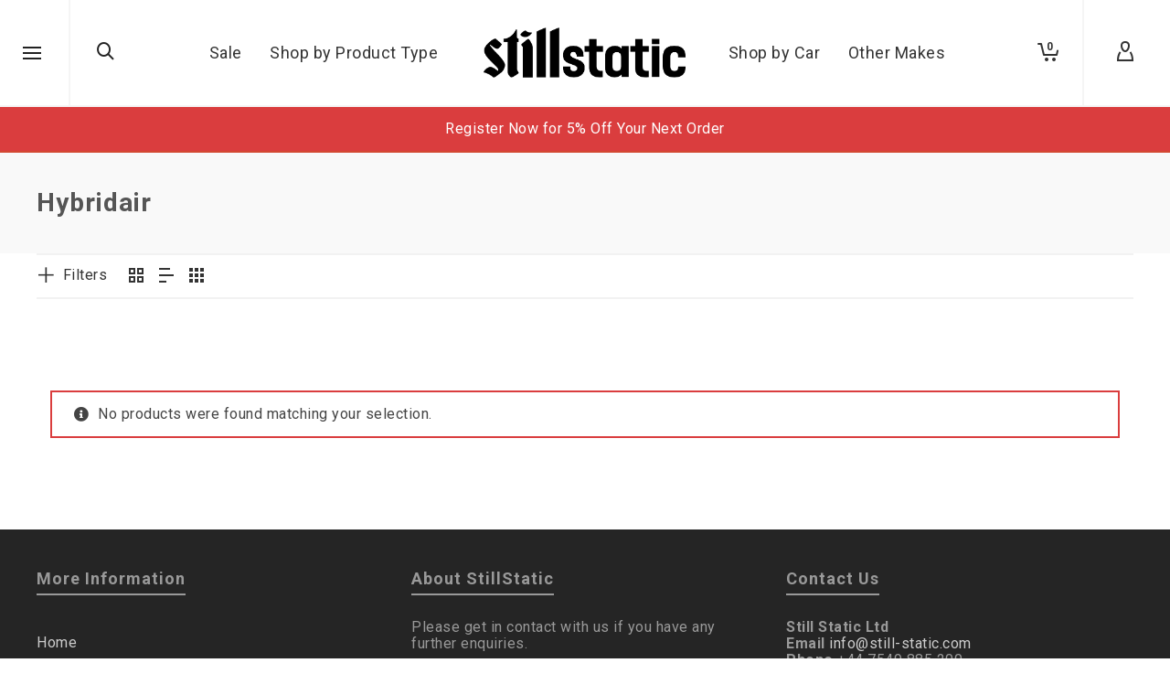

--- FILE ---
content_type: text/html; charset=UTF-8
request_url: https://still-static.com/product-tag/hybridair/
body_size: 32719
content:
<!DOCTYPE html>

<!--// OPEN HTML //-->
<html lang="en-US">

	<!--// OPEN HEAD //-->
	<head>
		
		<!-- Manually set render engine for Internet Explorer, prevent any plugin overrides -->
		<meta http-equiv="X-UA-Compatible" content="IE=EmulateIE10">
		
		
		
            <!--// SITE META //-->
            <meta charset="UTF-8"/>
                        	                <meta name="viewport" content="width=device-width, initial-scale=1.0, maximum-scale=1"/>
            
            <!--// PINGBACK & FAVICON //-->
            <link rel="pingback" href="https://still-static.com/xmlrpc.php"/>

            <script>function spbImageResizer_writeCookie(){the_cookie=document.cookie,the_cookie&&window.devicePixelRatio>=2&&(the_cookie="spb_image_resizer_pixel_ratio="+window.devicePixelRatio+";"+the_cookie,document.cookie=the_cookie)}spbImageResizer_writeCookie();</script>
    <script>function writeCookie(){the_cookie=document.cookie,the_cookie&&window.devicePixelRatio>=2&&(the_cookie="pixel_ratio="+window.devicePixelRatio+";"+the_cookie,document.cookie=the_cookie)}writeCookie();</script>
<meta name='robots' content='index, follow, max-image-preview:large, max-snippet:-1, max-video-preview:-1' />

	<!-- This site is optimized with the Yoast SEO plugin v21.7 - https://yoast.com/wordpress/plugins/seo/ -->
	<title>Hybridair Archives - Still Static - Got The Drop</title>
	<link rel="canonical" href="https://still-static.com/product-tag/hybridair/" />
	<meta property="og:locale" content="en_US" />
	<meta property="og:type" content="article" />
	<meta property="og:title" content="Hybridair Archives - Still Static - Got The Drop" />
	<meta property="og:url" content="https://still-static.com/product-tag/hybridair/" />
	<meta property="og:site_name" content="Still Static - Got The Drop" />
	<meta name="twitter:card" content="summary_large_image" />
	<script type="application/ld+json" class="yoast-schema-graph">{"@context":"https://schema.org","@graph":[{"@type":"CollectionPage","@id":"https://still-static.com/product-tag/hybridair/","url":"https://still-static.com/product-tag/hybridair/","name":"Hybridair Archives - Still Static - Got The Drop","isPartOf":{"@id":"https://still-static.com/#website"},"breadcrumb":{"@id":"https://still-static.com/product-tag/hybridair/#breadcrumb"},"inLanguage":"en-US"},{"@type":"BreadcrumbList","@id":"https://still-static.com/product-tag/hybridair/#breadcrumb","itemListElement":[{"@type":"ListItem","position":1,"name":"Home","item":"https://still-static.com/"},{"@type":"ListItem","position":2,"name":"Hybridair"}]},{"@type":"WebSite","@id":"https://still-static.com/#website","url":"https://still-static.com/","name":"Still Static - Got The Drop","description":"Suspension Specialists","publisher":{"@id":"https://still-static.com/#organization"},"potentialAction":[{"@type":"SearchAction","target":{"@type":"EntryPoint","urlTemplate":"https://still-static.com/?s={search_term_string}"},"query-input":"required name=search_term_string"}],"inLanguage":"en-US"},{"@type":"Organization","@id":"https://still-static.com/#organization","name":"Still Static","url":"https://still-static.com/","logo":{"@type":"ImageObject","inLanguage":"en-US","@id":"https://still-static.com/#/schema/logo/image/","url":"https://still-static.com/wp-content/uploads/2018/06/StillStatic-New-Black.png","contentUrl":"https://still-static.com/wp-content/uploads/2018/06/StillStatic-New-Black.png","width":711,"height":177,"caption":"Still Static"},"image":{"@id":"https://still-static.com/#/schema/logo/image/"},"sameAs":["https://www.facebook.com/stillstaticuk","https://www.instagram.com/stillstatic"]}]}</script>
	<!-- / Yoast SEO plugin. -->


<link rel='dns-prefetch' href='//www.googletagmanager.com' />
<link rel='dns-prefetch' href='//fonts.googleapis.com' />
<link rel='preconnect' href='https://fonts.gstatic.com' crossorigin />
<link rel="alternate" type="application/rss+xml" title="Still Static - Got The Drop &raquo; Feed" href="https://still-static.com/feed/" />
<link rel="alternate" type="application/rss+xml" title="Still Static - Got The Drop &raquo; Comments Feed" href="https://still-static.com/comments/feed/" />
<link rel="alternate" type="application/rss+xml" title="Still Static - Got The Drop &raquo; Hybridair Tag Feed" href="https://still-static.com/product-tag/hybridair/feed/" />
<style id='wp-emoji-styles-inline-css' type='text/css'>

	img.wp-smiley, img.emoji {
		display: inline !important;
		border: none !important;
		box-shadow: none !important;
		height: 1em !important;
		width: 1em !important;
		margin: 0 0.07em !important;
		vertical-align: -0.1em !important;
		background: none !important;
		padding: 0 !important;
	}
</style>
<link rel='stylesheet' id='wp-block-library-css' href='https://still-static.com/wp-includes/css/dist/block-library/style.min.css?ver=6.4.7' type='text/css' media='all' />
<link data-minify="1" rel='stylesheet' id='bod-modal-block-style-css-css' href='https://still-static.com/wp-content/cache/min/1/wp-content/plugins/modal-block/dist/blocks.style.build.css?ver=1766596390' type='text/css' media='all' />
<style id='classic-theme-styles-inline-css' type='text/css'>
/*! This file is auto-generated */
.wp-block-button__link{color:#fff;background-color:#32373c;border-radius:9999px;box-shadow:none;text-decoration:none;padding:calc(.667em + 2px) calc(1.333em + 2px);font-size:1.125em}.wp-block-file__button{background:#32373c;color:#fff;text-decoration:none}
</style>
<style id='global-styles-inline-css' type='text/css'>
body{--wp--preset--color--black: #000000;--wp--preset--color--cyan-bluish-gray: #abb8c3;--wp--preset--color--white: #ffffff;--wp--preset--color--pale-pink: #f78da7;--wp--preset--color--vivid-red: #cf2e2e;--wp--preset--color--luminous-vivid-orange: #ff6900;--wp--preset--color--luminous-vivid-amber: #fcb900;--wp--preset--color--light-green-cyan: #7bdcb5;--wp--preset--color--vivid-green-cyan: #00d084;--wp--preset--color--pale-cyan-blue: #8ed1fc;--wp--preset--color--vivid-cyan-blue: #0693e3;--wp--preset--color--vivid-purple: #9b51e0;--wp--preset--gradient--vivid-cyan-blue-to-vivid-purple: linear-gradient(135deg,rgba(6,147,227,1) 0%,rgb(155,81,224) 100%);--wp--preset--gradient--light-green-cyan-to-vivid-green-cyan: linear-gradient(135deg,rgb(122,220,180) 0%,rgb(0,208,130) 100%);--wp--preset--gradient--luminous-vivid-amber-to-luminous-vivid-orange: linear-gradient(135deg,rgba(252,185,0,1) 0%,rgba(255,105,0,1) 100%);--wp--preset--gradient--luminous-vivid-orange-to-vivid-red: linear-gradient(135deg,rgba(255,105,0,1) 0%,rgb(207,46,46) 100%);--wp--preset--gradient--very-light-gray-to-cyan-bluish-gray: linear-gradient(135deg,rgb(238,238,238) 0%,rgb(169,184,195) 100%);--wp--preset--gradient--cool-to-warm-spectrum: linear-gradient(135deg,rgb(74,234,220) 0%,rgb(151,120,209) 20%,rgb(207,42,186) 40%,rgb(238,44,130) 60%,rgb(251,105,98) 80%,rgb(254,248,76) 100%);--wp--preset--gradient--blush-light-purple: linear-gradient(135deg,rgb(255,206,236) 0%,rgb(152,150,240) 100%);--wp--preset--gradient--blush-bordeaux: linear-gradient(135deg,rgb(254,205,165) 0%,rgb(254,45,45) 50%,rgb(107,0,62) 100%);--wp--preset--gradient--luminous-dusk: linear-gradient(135deg,rgb(255,203,112) 0%,rgb(199,81,192) 50%,rgb(65,88,208) 100%);--wp--preset--gradient--pale-ocean: linear-gradient(135deg,rgb(255,245,203) 0%,rgb(182,227,212) 50%,rgb(51,167,181) 100%);--wp--preset--gradient--electric-grass: linear-gradient(135deg,rgb(202,248,128) 0%,rgb(113,206,126) 100%);--wp--preset--gradient--midnight: linear-gradient(135deg,rgb(2,3,129) 0%,rgb(40,116,252) 100%);--wp--preset--font-size--small: 13px;--wp--preset--font-size--medium: 20px;--wp--preset--font-size--large: 36px;--wp--preset--font-size--x-large: 42px;--wp--preset--spacing--20: 0.44rem;--wp--preset--spacing--30: 0.67rem;--wp--preset--spacing--40: 1rem;--wp--preset--spacing--50: 1.5rem;--wp--preset--spacing--60: 2.25rem;--wp--preset--spacing--70: 3.38rem;--wp--preset--spacing--80: 5.06rem;--wp--preset--shadow--natural: 6px 6px 9px rgba(0, 0, 0, 0.2);--wp--preset--shadow--deep: 12px 12px 50px rgba(0, 0, 0, 0.4);--wp--preset--shadow--sharp: 6px 6px 0px rgba(0, 0, 0, 0.2);--wp--preset--shadow--outlined: 6px 6px 0px -3px rgba(255, 255, 255, 1), 6px 6px rgba(0, 0, 0, 1);--wp--preset--shadow--crisp: 6px 6px 0px rgba(0, 0, 0, 1);}:where(.is-layout-flex){gap: 0.5em;}:where(.is-layout-grid){gap: 0.5em;}body .is-layout-flow > .alignleft{float: left;margin-inline-start: 0;margin-inline-end: 2em;}body .is-layout-flow > .alignright{float: right;margin-inline-start: 2em;margin-inline-end: 0;}body .is-layout-flow > .aligncenter{margin-left: auto !important;margin-right: auto !important;}body .is-layout-constrained > .alignleft{float: left;margin-inline-start: 0;margin-inline-end: 2em;}body .is-layout-constrained > .alignright{float: right;margin-inline-start: 2em;margin-inline-end: 0;}body .is-layout-constrained > .aligncenter{margin-left: auto !important;margin-right: auto !important;}body .is-layout-constrained > :where(:not(.alignleft):not(.alignright):not(.alignfull)){max-width: var(--wp--style--global--content-size);margin-left: auto !important;margin-right: auto !important;}body .is-layout-constrained > .alignwide{max-width: var(--wp--style--global--wide-size);}body .is-layout-flex{display: flex;}body .is-layout-flex{flex-wrap: wrap;align-items: center;}body .is-layout-flex > *{margin: 0;}body .is-layout-grid{display: grid;}body .is-layout-grid > *{margin: 0;}:where(.wp-block-columns.is-layout-flex){gap: 2em;}:where(.wp-block-columns.is-layout-grid){gap: 2em;}:where(.wp-block-post-template.is-layout-flex){gap: 1.25em;}:where(.wp-block-post-template.is-layout-grid){gap: 1.25em;}.has-black-color{color: var(--wp--preset--color--black) !important;}.has-cyan-bluish-gray-color{color: var(--wp--preset--color--cyan-bluish-gray) !important;}.has-white-color{color: var(--wp--preset--color--white) !important;}.has-pale-pink-color{color: var(--wp--preset--color--pale-pink) !important;}.has-vivid-red-color{color: var(--wp--preset--color--vivid-red) !important;}.has-luminous-vivid-orange-color{color: var(--wp--preset--color--luminous-vivid-orange) !important;}.has-luminous-vivid-amber-color{color: var(--wp--preset--color--luminous-vivid-amber) !important;}.has-light-green-cyan-color{color: var(--wp--preset--color--light-green-cyan) !important;}.has-vivid-green-cyan-color{color: var(--wp--preset--color--vivid-green-cyan) !important;}.has-pale-cyan-blue-color{color: var(--wp--preset--color--pale-cyan-blue) !important;}.has-vivid-cyan-blue-color{color: var(--wp--preset--color--vivid-cyan-blue) !important;}.has-vivid-purple-color{color: var(--wp--preset--color--vivid-purple) !important;}.has-black-background-color{background-color: var(--wp--preset--color--black) !important;}.has-cyan-bluish-gray-background-color{background-color: var(--wp--preset--color--cyan-bluish-gray) !important;}.has-white-background-color{background-color: var(--wp--preset--color--white) !important;}.has-pale-pink-background-color{background-color: var(--wp--preset--color--pale-pink) !important;}.has-vivid-red-background-color{background-color: var(--wp--preset--color--vivid-red) !important;}.has-luminous-vivid-orange-background-color{background-color: var(--wp--preset--color--luminous-vivid-orange) !important;}.has-luminous-vivid-amber-background-color{background-color: var(--wp--preset--color--luminous-vivid-amber) !important;}.has-light-green-cyan-background-color{background-color: var(--wp--preset--color--light-green-cyan) !important;}.has-vivid-green-cyan-background-color{background-color: var(--wp--preset--color--vivid-green-cyan) !important;}.has-pale-cyan-blue-background-color{background-color: var(--wp--preset--color--pale-cyan-blue) !important;}.has-vivid-cyan-blue-background-color{background-color: var(--wp--preset--color--vivid-cyan-blue) !important;}.has-vivid-purple-background-color{background-color: var(--wp--preset--color--vivid-purple) !important;}.has-black-border-color{border-color: var(--wp--preset--color--black) !important;}.has-cyan-bluish-gray-border-color{border-color: var(--wp--preset--color--cyan-bluish-gray) !important;}.has-white-border-color{border-color: var(--wp--preset--color--white) !important;}.has-pale-pink-border-color{border-color: var(--wp--preset--color--pale-pink) !important;}.has-vivid-red-border-color{border-color: var(--wp--preset--color--vivid-red) !important;}.has-luminous-vivid-orange-border-color{border-color: var(--wp--preset--color--luminous-vivid-orange) !important;}.has-luminous-vivid-amber-border-color{border-color: var(--wp--preset--color--luminous-vivid-amber) !important;}.has-light-green-cyan-border-color{border-color: var(--wp--preset--color--light-green-cyan) !important;}.has-vivid-green-cyan-border-color{border-color: var(--wp--preset--color--vivid-green-cyan) !important;}.has-pale-cyan-blue-border-color{border-color: var(--wp--preset--color--pale-cyan-blue) !important;}.has-vivid-cyan-blue-border-color{border-color: var(--wp--preset--color--vivid-cyan-blue) !important;}.has-vivid-purple-border-color{border-color: var(--wp--preset--color--vivid-purple) !important;}.has-vivid-cyan-blue-to-vivid-purple-gradient-background{background: var(--wp--preset--gradient--vivid-cyan-blue-to-vivid-purple) !important;}.has-light-green-cyan-to-vivid-green-cyan-gradient-background{background: var(--wp--preset--gradient--light-green-cyan-to-vivid-green-cyan) !important;}.has-luminous-vivid-amber-to-luminous-vivid-orange-gradient-background{background: var(--wp--preset--gradient--luminous-vivid-amber-to-luminous-vivid-orange) !important;}.has-luminous-vivid-orange-to-vivid-red-gradient-background{background: var(--wp--preset--gradient--luminous-vivid-orange-to-vivid-red) !important;}.has-very-light-gray-to-cyan-bluish-gray-gradient-background{background: var(--wp--preset--gradient--very-light-gray-to-cyan-bluish-gray) !important;}.has-cool-to-warm-spectrum-gradient-background{background: var(--wp--preset--gradient--cool-to-warm-spectrum) !important;}.has-blush-light-purple-gradient-background{background: var(--wp--preset--gradient--blush-light-purple) !important;}.has-blush-bordeaux-gradient-background{background: var(--wp--preset--gradient--blush-bordeaux) !important;}.has-luminous-dusk-gradient-background{background: var(--wp--preset--gradient--luminous-dusk) !important;}.has-pale-ocean-gradient-background{background: var(--wp--preset--gradient--pale-ocean) !important;}.has-electric-grass-gradient-background{background: var(--wp--preset--gradient--electric-grass) !important;}.has-midnight-gradient-background{background: var(--wp--preset--gradient--midnight) !important;}.has-small-font-size{font-size: var(--wp--preset--font-size--small) !important;}.has-medium-font-size{font-size: var(--wp--preset--font-size--medium) !important;}.has-large-font-size{font-size: var(--wp--preset--font-size--large) !important;}.has-x-large-font-size{font-size: var(--wp--preset--font-size--x-large) !important;}
.wp-block-navigation a:where(:not(.wp-element-button)){color: inherit;}
:where(.wp-block-post-template.is-layout-flex){gap: 1.25em;}:where(.wp-block-post-template.is-layout-grid){gap: 1.25em;}
:where(.wp-block-columns.is-layout-flex){gap: 2em;}:where(.wp-block-columns.is-layout-grid){gap: 2em;}
.wp-block-pullquote{font-size: 1.5em;line-height: 1.6;}
</style>
<link data-minify="1" rel='stylesheet' id='redux-extendify-styles-css' href='https://still-static.com/wp-content/cache/min/1/wp-content/plugins/redux-framework/redux-core/assets/css/extendify-utilities.css?ver=1766596390' type='text/css' media='all' />
<link data-minify="1" rel='stylesheet' id='spb-frontend-css' href='https://still-static.com/wp-content/cache/min/1/wp-content/plugins/swift-framework/includes/page-builder/frontend-assets/css/spb-styles.css?ver=1766596390' type='text/css' media='all' />
<link data-minify="1" rel='stylesheet' id='swift-slider-css' href='https://still-static.com/wp-content/cache/min/1/wp-content/plugins/swift-framework/includes/swift-slider/assets/css/swift-slider.css?ver=1766596390' type='text/css' media='all' />
<link data-minify="1" rel='stylesheet' id='pdc-layout-styles-css' href='https://still-static.com/wp-content/cache/min/1/wp-content/plugins/woocommerce-product-details-customiser/assets/css/layout.css?ver=1766596390' type='text/css' media='only screen and (min-width: 768px)' />
<link data-minify="1" rel='stylesheet' id='woocommerce-layout-css' href='https://still-static.com/wp-content/cache/min/1/wp-content/plugins/woocommerce/assets/css/woocommerce-layout.css?ver=1766596390' type='text/css' media='all' />
<link data-minify="1" rel='stylesheet' id='woocommerce-smallscreen-css' href='https://still-static.com/wp-content/cache/min/1/wp-content/plugins/woocommerce/assets/css/woocommerce-smallscreen.css?ver=1766596390' type='text/css' media='only screen and (max-width: 768px)' />
<link data-minify="1" rel='stylesheet' id='woocommerce-general-css' href='https://still-static.com/wp-content/cache/min/1/wp-content/plugins/woocommerce/assets/css/woocommerce.css?ver=1766596390' type='text/css' media='all' />
<style id='woocommerce-inline-inline-css' type='text/css'>
.woocommerce form .form-row .required { visibility: visible; }
</style>
<link data-minify="1" rel='stylesheet' id='wt-smart-coupon-for-woo-css' href='https://still-static.com/wp-content/cache/min/1/wp-content/plugins/wt-smart-coupon-pro/public/css/wt-smart-coupon-public.css?ver=1766596390' type='text/css' media='all' />
<link data-minify="1" rel='stylesheet' id='dashicons-css' href='https://still-static.com/wp-content/cache/min/1/wp-includes/css/dashicons.min.css?ver=1766596390' type='text/css' media='all' />
<link rel='stylesheet' id='atelier-parent-style-css' href='https://still-static.com/wp-content/themes/atelier/style.css?ver=6.4.7' type='text/css' media='all' />
<link rel='stylesheet' id='bootstrap-css' href='https://still-static.com/wp-content/themes/atelier/css/bootstrap.min.css?ver=3.3.5' type='text/css' media='all' />
<link data-minify="1" rel='stylesheet' id='font-awesome-v5-css' href='https://still-static.com/wp-content/cache/min/1/wp-content/themes/atelier/css/font-awesome.min.css?ver=1766596390' type='text/css' media='all' />
<link rel='stylesheet' id='font-awesome-v4shims-css' href='https://still-static.com/wp-content/themes/atelier/css/v4-shims.min.css' type='text/css' media='all' />
<link data-minify="1" rel='stylesheet' id='sf-main-css' href='https://still-static.com/wp-content/cache/min/1/wp-content/themes/atelier/css/main.css?ver=1766596390' type='text/css' media='all' />
<link data-minify="1" rel='stylesheet' id='sf-woocommerce-css' href='https://still-static.com/wp-content/cache/min/1/wp-content/themes/atelier/css/sf-woocommerce.css?ver=1766596390' type='text/css' media='all' />
<link data-minify="1" rel='stylesheet' id='sf-responsive-css' href='https://still-static.com/wp-content/cache/min/1/wp-content/themes/atelier/css/responsive.css?ver=1766596390' type='text/css' media='all' />
<link rel='stylesheet' id='atelier-style-css' href='https://still-static.com/wp-content/themes/atelier-child/style.css' type='text/css' media='all' />
<link rel="preload" as="style" href="https://fonts.googleapis.com/css?family=Open%20Sans:300,400,500,600,700,800,300italic,400italic,500italic,600italic,700italic,800italic%7CRoboto:100,300,400,500,700,900,100italic,300italic,400italic,500italic,700italic,900italic&#038;subset=latin&#038;display=swap&#038;ver=1767872056" /><link rel="stylesheet" href="https://fonts.googleapis.com/css?family=Open%20Sans:300,400,500,600,700,800,300italic,400italic,500italic,600italic,700italic,800italic%7CRoboto:100,300,400,500,700,900,100italic,300italic,400italic,500italic,700italic,900italic&#038;subset=latin&#038;display=swap&#038;ver=1767872056" media="print" onload="this.media='all'"><noscript><link rel="stylesheet" href="https://fonts.googleapis.com/css?family=Open%20Sans:300,400,500,600,700,800,300italic,400italic,500italic,600italic,700italic,800italic%7CRoboto:100,300,400,500,700,900,100italic,300italic,400italic,500italic,700italic,900italic&#038;subset=latin&#038;display=swap&#038;ver=1767872056" /></noscript><script type="text/javascript" src="https://still-static.com/wp-includes/js/jquery/jquery.min.js?ver=3.7.1" id="jquery-core-js"></script>
<script type="text/javascript" src="https://still-static.com/wp-includes/js/jquery/jquery-migrate.min.js?ver=3.4.1" id="jquery-migrate-js"></script>
<script type="text/javascript" id="google-analytics-opt-out-js-after">
/* <![CDATA[ */
			var gaProperty = 'UA-18913531-6';
			var disableStr = 'ga-disable-' + gaProperty;
			if ( document.cookie.indexOf( disableStr + '=true' ) > -1 ) {
				window[disableStr] = true;
			}
			function gaOptout() {
				document.cookie = disableStr + '=true; expires=Thu, 31 Dec 2099 23:59:59 UTC; path=/';
				window[disableStr] = true;
			}
/* ]]> */
</script>
<script type="text/javascript" async src="https://www.googletagmanager.com/gtag/js?id=UA-18913531-6" id="google-tag-manager-js"></script>
<script type="text/javascript" id="google-tag-manager-js-after">
/* <![CDATA[ */
		window.dataLayer = window.dataLayer || [];
		function gtag(){dataLayer.push(arguments);}
		gtag('js', new Date());
		gtag('set', 'developer_id.dOGY3NW', true);

		gtag('config', 'UA-18913531-6', {
			'allow_google_signals': false,
			'link_attribution': true,
			'anonymize_ip': true,
			'linker':{
				'domains': [],
				'allow_incoming': false,
			},
			'custom_map': {
				'dimension1': 'logged_in'
			},
			'logged_in': 'no'
		} );

		
		
/* ]]> */
</script>
<script type="text/javascript" src="//still-static.com/wp-content/plugins/revslider/sr6/assets/js/rbtools.min.js?ver=6.7.29" async id="tp-tools-js"></script>
<script type="text/javascript" src="//still-static.com/wp-content/plugins/revslider/sr6/assets/js/rs6.min.js?ver=6.7.29" async id="revmin-js"></script>
<script type="text/javascript" src="https://still-static.com/wp-content/plugins/swift-framework/public/js/lib/imagesloaded.pkgd.min.js" id="imagesLoaded-js" data-rocket-defer defer></script>
<script type="text/javascript" src="https://still-static.com/wp-content/plugins/swift-framework/public/js/lib/jquery.viewports.min.js" id="jquery-viewports-js" data-rocket-defer defer></script>
<script type="text/javascript" src="https://still-static.com/wp-content/plugins/woocommerce/assets/js/jquery-blockui/jquery.blockUI.min.js?ver=2.7.0-wc.8.4.2" id="jquery-blockui-js" defer="defer" data-wp-strategy="defer"></script>
<script type="text/javascript" id="wc-add-to-cart-js-extra">
/* <![CDATA[ */
var wc_add_to_cart_params = {"ajax_url":"\/wp-admin\/admin-ajax.php","wc_ajax_url":"\/?wc-ajax=%%endpoint%%","i18n_view_cart":"View cart","cart_url":"https:\/\/still-static.com\/cart\/","is_cart":"","cart_redirect_after_add":"yes"};
/* ]]> */
</script>
<script type="text/javascript" src="https://still-static.com/wp-content/plugins/woocommerce/assets/js/frontend/add-to-cart.min.js?ver=8.4.2" id="wc-add-to-cart-js" defer="defer" data-wp-strategy="defer"></script>
<script type="text/javascript" src="https://still-static.com/wp-content/plugins/woocommerce/assets/js/js-cookie/js.cookie.min.js?ver=2.1.4-wc.8.4.2" id="js-cookie-js" defer="defer" data-wp-strategy="defer"></script>
<script type="text/javascript" id="woocommerce-js-extra">
/* <![CDATA[ */
var woocommerce_params = {"ajax_url":"\/wp-admin\/admin-ajax.php","wc_ajax_url":"\/?wc-ajax=%%endpoint%%"};
/* ]]> */
</script>
<script type="text/javascript" src="https://still-static.com/wp-content/plugins/woocommerce/assets/js/frontend/woocommerce.min.js?ver=8.4.2" id="woocommerce-js" defer="defer" data-wp-strategy="defer"></script>
<script type="text/javascript" id="wt-smart-coupon-for-woo-js-extra">
/* <![CDATA[ */
var WTSmartCouponOBJ = {"ajaxurl":"https:\/\/still-static.com\/wp-admin\/admin-ajax.php","wc_ajax_url":"https:\/\/still-static.com\/?wc-ajax=","nonces":{"public":"c02247e3c9","apply_coupon":"c46f7d3097"},"labels":{"please_wait":"Please wait...","choose_variation":"Please choose a variation","error":"Error !!!"}};
/* ]]> */
</script>
<script data-minify="1" type="text/javascript" src="https://still-static.com/wp-content/cache/min/1/wp-content/plugins/wt-smart-coupon-pro/public/js/wt-smart-coupon-public.js?ver=1766596390" id="wt-smart-coupon-for-woo-js" data-rocket-defer defer></script>
<link rel="https://api.w.org/" href="https://still-static.com/wp-json/" /><link rel="alternate" type="application/json" href="https://still-static.com/wp-json/wp/v2/product_tag/2397" /><link rel="EditURI" type="application/rsd+xml" title="RSD" href="https://still-static.com/xmlrpc.php?rsd" />
<meta name="generator" content="WordPress 6.4.7" />
<meta name="generator" content="WooCommerce 8.4.2" />
<meta name="generator" content="Redux 4.4.11" /><meta name="generator" content="Site Kit by Google 1.147.0" />			<script type="text/javascript">
			var ajaxurl = 'https://still-static.com/wp-admin/admin-ajax.php';
			</script>
				<noscript><style>.woocommerce-product-gallery{ opacity: 1 !important; }</style></noscript>
	<style type="text/css">
@media only screen and (min-width: 1260px) {
					.layout-boxed #container, .boxed-inner-page #main-container, .single-product.page-heading-fancy .product-main, .layout-boxed #sf-newsletter-bar > .container {
						width: 1260px;
					}
					.container {
						width: 1230px;
					}
					li.menu-item.sf-mega-menu > ul.sub-menu {
						width: 1200px;
					}
					#header .is-sticky .sticky-header, #header-section.header-5 #header {
						max-width: 1200px!important;
					}
					.boxed-layout #header-section.header-3 #header .is-sticky .sticky-header, .boxed-layout #header-section.header-4 #header .is-sticky .sticky-header, .boxed-layout #header-section.header-5 #header .is-sticky .sticky-header {
						max-width: 1200px;
					}
				}@font-face {
						font-family: 'si-shop-three';
						src:url('https://still-static.com/wp-content/themes/atelier/css/font/si-shop-three.eot?-7oeevn');
						src:url('https://still-static.com/wp-content/themes/atelier/css/font/si-shop-three.eot?#iefix-7oeevn') format('embedded-opentype'),
							url('https://still-static.com/wp-content/themes/atelier/css/font/si-shop-three.woff?-7oeevn') format('woff'),
							url('https://still-static.com/wp-content/themes/atelier/css/font/si-shop-three.ttf?-7oeevn') format('truetype'),
							url('https://still-static.com/wp-content/themes/atelier/css/font/si-shop-three.svg?-7oeevn#atelier') format('svg');
						font-weight: normal;
						font-style: normal;
					}
					.sf-icon-cart, .sf-icon-add-to-cart, .sf-icon-variable-options, .sf-icon-soldout {
						font-family: 'si-shop-three'!important;
					}
					.sf-icon-variable-options:before {
						content: '\e600';
					}
					.sf-icon-cart:before {
						content: '\e601';
					}
					.sf-icon-add-to-cart:before {
						content: '\e602';
					}
					.sf-icon-soldout:before {
						content: '\e603';
					}
					.shopping-bag-item > a > span.num-items {
						margin-top: -20px;
						right: 1px;
					}
					#mobile-menu ul li.shopping-bag-item > a span.num-items {
					  right: 21px;
					}
					.mobile-header-opts > nav {
						vertical-align: 0;
					}
					input[type="text"], input[type="email"], input[type="password"], textarea, select, .wpcf7 input[type="text"], .wpcf7 input[type="email"], .wpcf7 textarea, .wpcf7 select, .ginput_container input[type="text"], .ginput_container input[type="email"], .ginput_container textarea, .ginput_container select, .mymail-form input[type="text"], .mymail-form input[type="email"], .mymail-form textarea, .mymail-form select, input[type="date"], input[type="tel"], input[type="number"], select {
            	padding: 10px 0;
            	border-left-width: 0!important;
            	border-right-width: 0!important;
            	border-top-width: 0!important;
            	height: 40px;
            	background-color: transparent!important;
            	}
            	textarea, .wpcf7 textarea {
            	height: auto;
            	}
            	select {
            	background-position: 100%;
            	}
            	#commentform label {
            	display: none;
            	}
            	.browser-ie #commentform label {
            		display: block;
            	}
            	.select2-container .select2-choice {
            		border-width: 0!important;
            		border-bottom-width: 2px!important;
            		padding-left: 0;
            		padding: 10px 0;
					background: transparent!important;
            	}
            	.select2-container .select2-choice .select2-arrow b:after {
            		left: 100%;
            	}
            	.woocommerce form .form-row input.input-text {
            		padding: 10px 0;
            	}
            	.woocommerce .shipping-calculator-form select, #jckqv table.variations td select {
            		padding: 8px 0;
            	}
            	.woocommerce .coupon input.input-text, .woocommerce-cart table.cart td.actions .coupon .input-text {
            		padding: 6px 0;
            	}
            	.woocommerce div.product form.cart .variations select, #jckqv table.variations td select {
            		padding-left: 0;
            		  background-position: 100% center;
            	}
            	@media only screen and (max-width: 767px) {
            	#commentform p > span.required {
            		position: absolute;
            		top: 0;
            		left: 18px;
            	}
            	}
            	::selection, ::-moz-selection {background-color: #da3d3e; color: #fff;}.accent-bg, .funded-bar .bar {background-color:#da3d3e;}.accent {color:#da3d3e;}span.highlighted, span.dropcap4, .loved-item:hover .loved-count, .flickr-widget li, .portfolio-grid li, figcaption .product-added, .woocommerce .widget_layered_nav ul li.chosen small.count, .woocommerce .widget_layered_nav_filters ul li a, .sticky-post-icon, .fw-video-close:hover {background-color: #da3d3e!important; color: #ffffff!important;}a:hover, a:focus, #sidebar a:hover, .pagination-wrap a:hover, .carousel-nav a:hover, .portfolio-pagination div:hover > i, #footer a:hover, .beam-me-up a:hover span, .portfolio-item .portfolio-item-permalink, .read-more-link, .blog-item .read-more, .blog-item-details a:hover, .author-link, span.dropcap2, .spb_divider.go_to_top a, .item-link:hover, #header-translation p a, #breadcrumbs a:hover, .ui-widget-content a:hover, .yith-wcwl-add-button a:hover, #product-img-slider li a.zoom:hover, .woocommerce .star-rating span, #jckqv .woocommerce-product-rating .star-rating span:before, .article-body-wrap .share-links a:hover, ul.member-contact li a:hover, .bag-product a.remove:hover, .bag-product-title a:hover, #back-to-top:hover,  ul.member-contact li a:hover, .fw-video-link-image:hover i, .ajax-search-results .all-results:hover, .search-result h5 a:hover .ui-state-default a:hover, .fw-video-link-icon:hover {color: #da3d3e;}.carousel-wrap > a:hover,  .woocommerce p.stars a.active:after,  .woocommerce p.stars a:hover:after {color: #da3d3e!important;}.read-more i:before, .read-more em:before {color: #da3d3e;}textarea:focus, input:focus, input[type="text"]:focus, input[type="email"]:focus, textarea:focus, .bypostauthor .comment-wrap .comment-avatar,.search-form input:focus, .wpcf7 input:focus, .wpcf7 textarea:focus, .ginput_container input:focus, .ginput_container textarea:focus, .mymail-form input:focus, .mymail-form textarea:focus, input[type="tel"]:focus, input[type="number"]:focus {border-color: #da3d3e!important;}nav .menu ul li:first-child:after,.navigation a:hover > .nav-text, .returning-customer a:hover {border-bottom-color: #da3d3e;}nav .menu ul ul li:first-child:after {border-right-color: #da3d3e;}.spb_impact_text .spb_call_text {border-left-color: #da3d3e;}.spb_impact_text .spb_button span {color: #fff;}a[rel="tooltip"], ul.member-contact li a, a.text-link, .tags-wrap .tags a, .logged-in-as a, .comment-meta-actions .edit-link, .comment-meta-actions .comment-reply, .read-more {border-color: #333333;}.super-search-go {border-color: #da3d3e!important;}.super-search-go:hover {background: #da3d3e!important;border-color: #da3d3e!important;}.owl-pagination .owl-page span {background-color: #f2f2f2;}.owl-pagination .owl-page::after {background-color: #da3d3e;}.owl-pagination .owl-page:hover span, .owl-pagination .owl-page.active a {background-color: #de5253;}body.header-below-slider .home-slider-wrap #slider-continue:hover {border-color: #da3d3e;}body.header-below-slider .home-slider-wrap #slider-continue:hover i {color: #da3d3e;}#one-page-nav li a:hover > i {background: #da3d3e;}#one-page-nav li.selected a:hover > i {border-color: #da3d3e;}#one-page-nav li .hover-caption {background: #da3d3e; color: #ffffff;}#one-page-nav li .hover-caption:after {border-left-color: #da3d3e;}.love-it:hover > svg .stroke {stroke: #da3d3e!important;}.love-it:hover > svg .fill {fill: #da3d3e!important;}.side-details .love-it > svg .stroke {stroke: #f2f2f2;}.side-details .love-it > svg .fill {fill: #f2f2f2;}.side-details .comments-wrapper > svg .stroke {stroke: #f2f2f2;}.side-details .comments-wrapper > svg .fill {fill: #f2f2f2;}.comments-wrapper a:hover > svg .stroke {stroke: #da3d3e!important;}.comments-wrapper a:hover span, .love-it:hover span.love-count {color: #da3d3e!important;}.circle-bar .spinner > div {border-top-color: #da3d3e;border-right-color: #da3d3e;}#sf-home-preloader, #site-loading {background-color: #ffffff;}.loading-bar-transition .pace .pace-progress {background-color: #da3d3e;}.spinner .circle-bar {border-left-color:#f2f2f2;border-bottom-color:#f2f2f2;border-right-color:#da3d3e;border-top-color:#da3d3e;}.orbit-bars .spinner > div:before {border-top-color:#da3d3e;border-bottom-color:#da3d3e;}.orbit-bars .spinner > div:after {background-color: #f2f2f2;}body, .layout-fullwidth #container {background-color: #ffffff;}#main-container, .tm-toggle-button-wrap a {background-color: #ffffff;}.tabbed-heading-wrap .heading-text {background-color: #ffffff;}.single-product.page-heading-fancy .product-main {background-color: #ffffff;}.spb-row-container[data-top-style="slant-ltr"]:before, .spb-row-container[data-top-style="slant-rtl"]:before, .spb-row-container[data-bottom-style="slant-ltr"]:after, .spb-row-container[data-bottom-style="slant-rtr"]:after {background-color: #ffffff;}a, .ui-widget-content a, #respond .form-submit input[type=submit] {color: #333333;}a:hover, a:focus {color: #da3d3e;}ul.bar-styling li:not(.selected) > a:hover, ul.bar-styling li > .comments-likes:hover {color: #ffffff;background: #da3d3e;border-color: #da3d3e;}ul.bar-styling li > .comments-likes:hover * {color: #ffffff!important;}ul.bar-styling li > a, ul.bar-styling li > div, ul.page-numbers li > a, ul.page-numbers li > span, .curved-bar-styling, ul.bar-styling li > form input, .spb_directory_filter_below {border-color: #f2f2f2;}ul.bar-styling li > a, ul.bar-styling li > span, ul.bar-styling li > div, ul.bar-styling li > form input {background-color: #ffffff;}.pagination-wrap {border-color: #f2f2f2;}.pagination-wrap ul li a {border-color: transparent;}ul.page-numbers li > a:hover, ul.page-numbers li > span.current, .pagination-wrap ul li > a:hover, .pagination-wrap ul li span.current {border-color: #f2f2f2!important;color: #222222!important;}input[type="text"], input[type="email"], input[type="password"], textarea, select, .wpcf7 input[type="text"], .wpcf7 input[type="email"], .wpcf7 textarea, .wpcf7 select, .ginput_container input[type="text"], .ginput_container input[type="email"], .ginput_container textarea, .ginput_container select, .mymail-form input[type="text"], .mymail-form input[type="email"], .mymail-form textarea, .mymail-form select, input[type="date"], input[type="tel"], input.input-text, input[type="number"], .select2-container .select2-choice {border-color: #f2f2f2;background-color: #ffffff;color:#999999;}.select2-container .select2-choice>.select2-chosen {color:#999999!important;}::-webkit-input-placeholder {color:#999999!important;}:-moz-placeholder {color:#999999!important;}::-moz-placeholder {color:#999999!important;}:-ms-input-placeholder {color:#999999!important;}input[type=submit], button[type=submit], input[type="file"], select, .wpcf7 input.wpcf7-submit[type=submit] {border-color: #f2f2f2;color: #999999;}input[type=submit]:hover, button[type=submit]:hover, .wpcf7 input.wpcf7-submit[type=submit]:hover, .gform_wrapper input[type=submit]:hover, .mymail-form input[type=submit]:hover {background: #de5253;border-color: #de5253; color: #ffffff;}.modal-header {background: #f7f7f7;}.modal-content {background: #ffffff;}.modal-header h3, .modal-header .close {color: #444444;}.modal-header .close:hover {color: #da3d3e;}.recent-post .post-details, .portfolio-item h5.portfolio-subtitle, .search-item-content time, .search-item-content span, .portfolio-details-wrap .date {color: #222222;}ul.bar-styling li.facebook > a:hover {color: #fff!important;background: #3b5998;border-color: #3b5998;}ul.bar-styling li.twitter > a:hover {color: #fff!important;background: #4099FF;border-color: #4099FF;}ul.bar-styling li.google-plus > a:hover {color: #fff!important;background: #d34836;border-color: #d34836;}ul.bar-styling li.pinterest > a:hover {color: #fff!important;background: #cb2027;border-color: #cb2027;}#top-bar {background: #efefef; border-bottom-color: #f7f7f7;}#top-bar .tb-text {color: #444444;}#top-bar .tb-text > a, #top-bar nav .menu > li > a {color: #666666;}#top-bar .menu li {border-left-color: #f7f7f7; border-right-color: #f7f7f7;}#top-bar .menu > li > a, #top-bar .menu > li.parent:after {color: #666666;}#top-bar .menu > li:hover > a, #top-bar a:hover {color: #111111!important;}.header-wrap #header, .header-standard-overlay #header, .vertical-header .header-wrap #header-section, #header-section .is-sticky #header.sticky-header {background-color:#ffffff;}.fs-search-open .header-wrap #header, .fs-search-open .header-standard-overlay #header, .fs-search-open .vertical-header .header-wrap #header-section, .fs-search-open #header-section .is-sticky #header.sticky-header {background-color: #ffffff;}.fs-supersearch-open .header-wrap #header, .fs-supersearch-open .header-standard-overlay #header, .fs-supersearch-open .vertical-header .header-wrap #header-section, .fs-supersearch-open #header-section .is-sticky #header.sticky-header {background-color: #ffffff;}.overlay-menu-open .header-wrap #header, .overlay-menu-open .header-standard-overlay #header, .overlay-menu-open .vertical-header .header-wrap #header-section, .overlay-menu-open #header-section .is-sticky #header.sticky-header {background-color: #ffffff;}#sf-header-banner {background-color:#da3d3e; border-bottom: 2px solid#d34832;}#sf-header-banner {color:#af0000;}#sf-header-banner a {color:#333;}#sf-header-banner a:hover {color:#c41919;}.header-left, .header-right, .vertical-menu-bottom .copyright {color: #252525;}.header-left a, .header-right a, .vertical-menu-bottom .copyright a, #header .header-left ul.menu > li > a.header-search-link-alt, #header .header-right ul.menu > li > a.header-search-link, #header .header-right ul.menu > li > a.header-search-link-alt {color: #222222;}.header-left a:hover, .header-right a:hover, .vertical-menu-bottom .copyright a:hover {color: #da3d3e;}#header .header-left ul.menu > li:hover > a.header-search-link-alt, #header .header-right ul.menu > li:hover > a.header-search-link-alt {color: #da3d3e!important;}#header-search a:hover, .super-search-close:hover {color: #da3d3e;}.sf-super-search {background-color: #de5253;}.sf-super-search .search-options .ss-dropdown ul {background-color: #da3d3e;}.sf-super-search .search-options .ss-dropdown ul li a {color: #ffffff;}.sf-super-search .search-options .ss-dropdown ul li a:hover {color: #de5253;}.sf-super-search .search-options .ss-dropdown > span, .sf-super-search .search-options input {color: #da3d3e; border-bottom-color: #da3d3e;}.sf-super-search .search-options .ss-dropdown ul li .fa-check {color: #de5253;}.sf-super-search-go:hover, .sf-super-search-close:hover { background-color: #da3d3e; border-color: #da3d3e; color: #ffffff;}.header-languages .current-language {color: #333333;}#header-section #main-nav {border-top-color: #f7f7f7;}.ajax-search-wrap {background-color:#eeeeee}.ajax-search-wrap, .ajax-search-results, .search-result-pt .search-result, .vertical-header .ajax-search-results {border-color: #f7f7f7;}.page-content {border-bottom-color: #f2f2f2;}.ajax-search-wrap input[type="text"], .search-result-pt h6, .no-search-results h6, .search-result h5 a, .no-search-results p {color: #333333;}.header-wrap, #header-section .is-sticky .sticky-header, #header-section.header-5 #header {border-bottom: 2px solid #f5f5f5;}.vertical-header .header-wrap {border-right: 2px solid #f5f5f5;}.vertical-header-right .header-wrap {border-left: 2px solid #f5f5f5;}nav.std-menu ul.sub-menu {border: 2px solid#f5f5f5;}.is-sticky nav.std-menu ul.sub-menu {border-top-width: 0;}nav.std-menu .sf-mega-menu ul.sub-menu ul.sub-menu {border: 0!important;}.header-left .aux-item, .header-right .aux-item {border-color: #f5f5f5!important;}#contact-slideout {background: #ffffff;}#mobile-top-text, #mobile-header {background-color: #ffffff;border-bottom-color:#f5f5f5;}#mobile-top-text, #mobile-logo h1 {color: #252525;}#mobile-top-text a, #mobile-header a {color: #222222;}#mobile-header a {color: #222222;}#mobile-header a.mobile-menu-link span.menu-bars, #mobile-header a.mobile-menu-link span.menu-bars:before, #mobile-header a.mobile-menu-link span.menu-bars:after {background-color: #222222;}#mobile-header a.mobile-menu-link:hover span.menu-bars, #mobile-header a.mobile-menu-link:hover span.menu-bars:before, #mobile-header a.mobile-menu-link:hover span.menu-bars:after {background-color: #da3d3e;}#mobile-menu-wrap, #mobile-cart-wrap {background-color: #222;color: #e4e4e4;}.mobile-search-form input[type="text"] {color: #e4e4e4;border-bottom-color: #444;}.mobile-search-form ::-webkit-input-placeholder {color: #e4e4e4!important;}.mobile-search-form :-moz-placeholder {color: #e4e4e4!important;}.mobile-search-form ::-moz-placeholder {color: #e4e4e4!important;}.mobile-search-form :-ms-input-placeholder {color: #e4e4e4!important;}#mobile-menu-wrap a, #mobile-cart-wrap a:not(.sf-button), #mobile-menu-wrap .shopping-bag-item a > span.num-items {color: #fff;}#mobile-menu-wrap .bag-buttons a.sf-button.bag-button {color: #fff!important;}.shop-icon-fill #mobile-menu-wrap .shopping-bag-item a > span.num-items {color: #222!important;}#mobile-menu-wrap a:hover, #mobile-cart-wrap a:not(.sf-button):hover,  #mobile-menu ul li:hover > a {color: #eabe12!important;}#mobile-menu-wrap .bag-buttons a.wishlist-button {color: #fff!important;}#mobile-menu ul li.parent > a:after {color: #e4e4e4;}#mobile-cart-wrap .shopping-bag-item > a.cart-contents, #mobile-cart-wrap .bag-product, #mobile-cart-wrap .bag-empty {border-bottom-color: #444;}#mobile-menu ul li, .mobile-cart-menu li, .mobile-cart-menu .bag-header, .mobile-cart-menu .bag-product, .mobile-cart-menu .bag-empty {border-color: #444;}a.mobile-menu-link span, a.mobile-menu-link span:before, a.mobile-menu-link span:after {background: #fff;}a.mobile-menu-link:hover span, a.mobile-menu-link:hover span:before, a.mobile-menu-link:hover span:after {background: #eabe12;}#mobile-cart-wrap .bag-buttons > a.bag-button {color: #fff!important;border-color: #fff;}#mobile-cart-wrap .bag-product a.remove {color: #fff!important;}#mobile-cart-wrap .bag-product a.remove:hover {color: #eabe12!important;}#logo.has-img, .header-left, .header-right {height:55px;}#mobile-logo {max-height:55px;}#mobile-logo.has-img img {max-height:55px;}.full-center #logo.has-img a > img {max-height: 115px;width: auto;}.header-left, .header-right {line-height:55px;}.minimal-checkout-return a {height:55px;line-height:55px;padding: 0;}.browser-ie #logo {width:711px;}#logo.has-img a > img {padding: 30px 0;}.header-2 #logo.has-img img {max-height:55px;}#logo.has-img img {max-height:55px;}.full-header-stick #header, .full-header-stick #logo, .full-header-stick .header-left, .full-header-stick .header-right {height:115px;line-height:115px;}.full-center #main-navigation ul.menu > li > a, .full-center .header-right ul.menu > li > a, .full-center nav.float-alt-menu ul.menu > li > a, .full-center .header-right div.text, .full-center #header .aux-item ul.social-icons li {height:115px;line-height:115px;}.full-center #header, .full-center .float-menu, .header-split .float-menu {height:115px;}.full-center nav li.menu-item.sf-mega-menu > ul.sub-menu, .full-center .ajax-search-wrap {top:115px!important;}.browser-ff #logo a {height:115px;}.full-center #logo {max-height:115px;}.header-6 .header-left, .header-6 .header-right, .header-6 #logo.has-img {height:115px;line-height:115px;}.header-6 #logo.has-img a > img {padding: 0;}#main-nav, .header-wrap[class*="page-header-naked"] #header-section .is-sticky #main-nav, .header-wrap #header-section .is-sticky #header.sticky-header, .header-wrap #header-section.header-5 #header, .header-wrap[class*="page-header-naked"] #header .is-sticky .sticky-header, .header-wrap[class*="page-header-naked"] #header-section.header-5 #header .is-sticky .sticky-header {background-color: #eeeeee;}#main-nav {border-color: #f7f7f7;border-top-style: solid;}.show-menu {background-color: #de5253;color: #ffffff;}nav .menu > li:before {background: #07c1b6;}nav .menu .sub-menu .parent > a:after {border-left-color: #07c1b6;}nav .menu ul.sub-menu, li.menu-item.sf-mega-menu > ul.sub-menu > div {background-color: #ffffff;}nav .menu ul.sub-menu li {border-top-color: #f7f7f7;border-top-style: solid;}li.menu-item.sf-mega-menu > ul.sub-menu > li {border-top-color: #f7f7f7;border-top-style: solid;}li.menu-item.sf-mega-menu > ul.sub-menu > li {border-left-color: #f7f7f7;border-left-style: solid;}nav .menu > li.menu-item > a, nav.std-menu .menu > li > a {color: #333333;}#main-nav ul.menu > li, #main-nav ul.menu > li:first-child, #main-nav ul.menu > li:first-child, .full-center nav#main-navigation ul.menu > li, .full-center nav#main-navigation ul.menu > li:first-child, .full-center #header nav.float-alt-menu ul.menu > li {border-color: #f7f7f7;}nav ul.menu > li.menu-item.sf-menu-item-btn > a {border-color: #333333;background-color: #333333;color: #eabe12;}nav ul.menu > li.menu-item.sf-menu-item-btn:hover > a {border-color: #da3d3e; background-color: #da3d3e; color: #ffffff!important;}#main-nav ul.menu > li, .full-center nav#main-navigation ul.menu > li, .full-center nav.float-alt-menu ul.menu > li, .full-center #header nav.float-alt-menu ul.menu > li {border-width: 0!important;}.full-center nav#main-navigation ul.menu > li:first-child {border-width: 0;margin-left: -15px;}#main-nav .menu-right {right: -5px;}nav .menu > li.menu-item:hover > a, nav.std-menu .menu > li:hover > a {color: #eabe12!important;}nav .menu > li.current-menu-ancestor > a, nav .menu > li.current-menu-item > a, nav .menu > li.current-scroll-item > a, #mobile-menu .menu ul li.current-menu-item > a {color: #333333;}.shopping-bag-item a > span.num-items {border-color: #222222;}.shop-icon-fill .shopping-bag-item > a > i {color: inherit;}.shop-icon-fill .shopping-bag-item a > span.num-items, .shop-icon-fill .shopping-bag-item:hover a > span.num-items {color: #ffffff!important;}.shop-icon-fill .shopping-bag-item:hover > a > i {color: inherit;}.header-left ul.sub-menu > li > a:hover, .header-right ul.sub-menu > li > a:hover {color: #eabe12;}.shopping-bag-item a > span.num-items:after {border-color: #eabe12;}.shopping-bag-item:hover a > span.num-items {border-color: #eabe12!important; color: #eabe12!important;}.shopping-bag-item:hover a > span.num-items:after {border-color: #eabe12!important;}.page-header-naked-light .sticky-wrapper:not(.is-sticky) .shopping-bag-item:hover a > span.num-items, .page-header-naked-dark .sticky-wrapper:not(.is-sticky) .shopping-bag-item:hover a > span.num-items {color: #ffffff}.page-header-naked-light .sticky-wrapper:not(.is-sticky) .shopping-bag-item:hover a > span.num-items:after, .page-header-naked-dark .sticky-wrapper:not(.is-sticky) .shopping-bag-item:hover a > span.num-items:after {border-color: #eabe12;}nav .menu ul.sub-menu li.menu-item > a, nav .menu ul.sub-menu li > span, nav.std-menu ul.sub-menu {color: #252525;}.bag-buttons a.bag-button, .bag-buttons a.wishlist-button {color: #252525!important;}.bag-product a.remove, .woocommerce .bag-product a.remove {color: #252525!important;}.bag-product a.remove:hover, .woocommerce .bag-product a.remove:hover {color: #da3d3e!important;}nav .menu ul.sub-menu li.menu-item:hover > a, .bag-product a.remove:hover {color: #eabe12!important;}nav .menu li.parent > a:after, nav .menu li.parent > a:after:hover, .ajax-search-wrap:after {color: #333333;}nav .menu ul.sub-menu li.current-menu-ancestor > a, nav .menu ul.sub-menu li.current-menu-item > a {color: #333333!important;}#main-nav .header-right ul.menu > li, .wishlist-item {border-left-color: #f7f7f7;}.bag-header, .bag-product, .bag-empty, .wishlist-empty {border-color: #f7f7f7;}.bag-buttons a.checkout-button, .bag-buttons a.create-account-button, .woocommerce input.button.alt, .woocommerce .alt-button, .woocommerce button.button.alt {background: #da3d3e; color: #ffffff;}.woocommerce .button.update-cart-button:hover {background: #da3d3e; color: #ffffff;}.woocommerce input.button.alt:hover, .woocommerce .alt-button:hover, .woocommerce button.button.alt:hover {background: #da3d3e; color: #ffffff;}.shopping-bag:before, nav .menu ul.sub-menu li:first-child:before {border-bottom-color: #07c1b6;}.page-header-naked-light .sticky-wrapper:not(.is-sticky) a.menu-bars-link:hover span, .page-header-naked-light .sticky-wrapper:not(.is-sticky) a.menu-bars-link:hover span:before, .page-header-naked-light .sticky-wrapper:not(.is-sticky) a.menu-bars-link:hover span:after, .page-header-naked-dark .sticky-wrapper:not(.is-sticky) a.menu-bars-link:hover span, .page-header-naked-dark .sticky-wrapper:not(.is-sticky) a.menu-bars-link:hover span:before, .page-header-naked-dark .sticky-wrapper:not(.is-sticky) a.menu-bars-link:hover span:after {background: #da3d3e;}a.menu-bars-link span, a.menu-bars-link span:before, a.menu-bars-link span:after {background: #222222;}a.menu-bars-link:hover span, a.menu-bars-link:hover span:before, a.menu-bars-link:hover span:after {background: #da3d3e;}.overlay-menu-open .header-wrap {background-color: #ffffff;}.overlay-menu-open .header-wrap #header {background-color: transparent!important;}.overlay-menu-open #logo h1, .overlay-menu-open .header-left, .overlay-menu-open .header-right, .overlay-menu-open .header-left a, .overlay-menu-open .header-right a {color: #eabe12!important;}#overlay-menu nav li.menu-item > a, .overlay-menu-open a.menu-bars-link, #overlay-menu .fs-overlay-close {color: #eabe12;}.overlay-menu-open a.menu-bars-link span:before, .overlay-menu-open a.menu-bars-link span:after {background: #eabe12!important;}.fs-supersearch-open .fs-supersearch-link, .fs-search-open .fs-header-search-link {color: #eabe12!important;}#overlay-menu {background-color: #ffffff;}#overlay-menu, #fullscreen-search, #fullscreen-supersearch {background-color: rgba(255,255,255, 0.95);}#overlay-menu nav li:hover > a {color: #efd213!important;}#fullscreen-supersearch .sf-super-search {color: #252525!important;}#fullscreen-supersearch .sf-super-search .search-options .ss-dropdown > span, #fullscreen-supersearch .sf-super-search .search-options input {color: #eabe12!important;}#fullscreen-supersearch .sf-super-search .search-options .ss-dropdown > span:hover, #fullscreen-supersearch .sf-super-search .search-options input:hover {color: #efd213!important;}#fullscreen-supersearch .sf-super-search .search-go a.sf-button {background-color: #da3d3e!important;}#fullscreen-supersearch .sf-super-search .search-go a.sf-button:hover {background-color: #de5253!important;border-color: #de5253!important;color: #ffffff!important;}#fullscreen-search .fs-overlay-close, #fullscreen-search .search-wrap .title, .fs-search-bar, .fs-search-bar input#fs-search-input, #fullscreen-search .search-result-pt h3 {color: #252525;}#fullscreen-search ::-webkit-input-placeholder {color: #252525!important;}#fullscreen-search :-moz-placeholder {color: #252525!important;}#fullscreen-search ::-moz-placeholder {color: #252525!important;}#fullscreen-search :-ms-input-placeholder {color: #252525!important;}#fullscreen-search .container1 > div, #fullscreen-search .container2 > div, #fullscreen-search .container3 > div {background-color: #252525;}nav#main-navigation ul.menu > li.sf-menu-item-new-badge > a:before {background-color: #ffffff;box-shadow: inset 2px 2px #72d8c4;}nav#main-navigation ul.menu > li.sf-menu-item-new-badge > a:after {background-color: #ffffff;color: #72d8c4; border-color: #72d8c4;}.sf-side-slideout {background-color: #222;}.sf-side-slideout {background-image: url(http://atelier.swiftideas.com/wp-content/uploads/2014/12/Atelier-slideout-bkg.jpg);}.sf-side-slideout .vertical-menu nav .menu li > a, .sf-side-slideout .vertical-menu nav .menu li.parent > a:after, .sf-side-slideout .vertical-menu nav .menu > li ul.sub-menu > li > a {color: #a9abac;}.sf-side-slideout .vertical-menu nav .menu li.menu-item {border-color: #3a3f44;}.sf-side-slideout .vertical-menu nav .menu li:hover > a, .sf-side-slideout .vertical-menu nav .menu li.parent:hover > a:after, .sf-side-slideout .vertical-menu nav .menu > li ul.sub-menu > li:hover > a {color: #ffffff!important;}.contact-menu-link.slide-open {color: #da3d3e;}#base-promo, .sf-promo-bar {background-color: #e4e4e4;}#base-promo > p, #base-promo.footer-promo-text > a, #base-promo.footer-promo-arrow > a, .sf-promo-bar > p, .sf-promo-bar.promo-text > a, .sf-promo-bar.promo-arrow > a {color: #222;}#base-promo.footer-promo-arrow:hover, #base-promo.footer-promo-text:hover, .sf-promo-bar.promo-arrow:hover, .sf-promo-bar.promo-text:hover {background-color: #da3d3e!important;color: #ffffff!important;}#base-promo.footer-promo-arrow:hover > *, #base-promo.footer-promo-text:hover > *, .sf-promo-bar.promo-arrow:hover > *, .sf-promo-bar.promo-text:hover > * {color: #ffffff!important;}#breadcrumbs {background-color:#e4e4e4;color:#cccccc;}#breadcrumbs a, #breadcrumb i {color:#999999;}.page-heading {background-color: #f9f9f9;}.page-heading h1, .page-heading h3 {color: #555555;}.page-heading .heading-text, .fancy-heading .heading-text {text-align: left;}.content-divider-wrap .content-divider {border-color: #f2f2f2;}.page-heading.fancy-heading .media-overlay {background-color:;opacity:;}body {color: #444444;}h1, h1 a, h3.countdown-subject {color: #222222;}h2, h2 a {color: #222222;}h3, h3 a {color: #222222;}h4, h4 a, .carousel-wrap > a {color: #222222;}h5, h5 a {color: #222222;}h6, h6 a {color: #222222;}.title-wrap .spb-heading span, #reply-title span {border-bottom-color: #222222;}.title-wrap h3.spb-heading span, h3#reply-title span {border-bottom-color: #222222;}figure.animated-overlay figcaption {background-color: #252525;}figure.animated-overlay figcaption {background-color: rgba(37,37,37, 0.60);}figure.animated-overlay figcaption * {color: #ffffff;}figcaption .thumb-info .name-divide {background-color: #ffffff;}figcaption .thumb-info h6 span.price {border-top-color: #ffffff;}.article-divider {background: #f2f2f2;}.post-pagination-wrap {background-color:#444;}.post-pagination-wrap .next-article > *, .post-pagination-wrap .next-article a, .post-pagination-wrap .prev-article > *, .post-pagination-wrap .prev-article a {color:#fff;}.post-pagination-wrap .next-article a:hover, .post-pagination-wrap .prev-article a:hover {color: #da3d3e;}.article-extras {background-color:#f7f7f7;}.review-bar {background-color:#f7f7f7;}.review-bar .bar, .review-overview-wrap .overview-circle {background-color:#2e2e36;color:#fff;}.posts-type-bright .recent-post .post-item-details {border-top-color:#f2f2f2;}table {border-bottom-color: #f2f2f2;}table td {border-top-color: #f2f2f2;}.read-more-button, #comments-list li .comment-wrap {border-color: #f2f2f2;}.read-more-button:hover {color: #da3d3e;border-color: #da3d3e;}.testimonials.carousel-items li .testimonial-text, .recent-post figure {background-color: #f7f7f7;}.spb_accordion .spb_accordion_section {border-color: #f2f2f2;}.spb_accordion .spb_accordion_section > h4.ui-state-active a, .toggle-wrap .spb_toggle.spb_toggle_title_active {color: #444444!important;}.widget ul li, .widget.widget_lip_most_loved_widget li, .widget_download_details ul > li {border-color: #f2f2f2;}.widget.widget_lip_most_loved_widget li {background: #ffffff; border-color: #f2f2f2;}.widget_lip_most_loved_widget .loved-item > span {color: #222222;}ul.wp-tag-cloud li > a, ul.wp-tag-cloud li:before {border-color: #f2f2f2;}.widget .tagcloud a:hover, ul.wp-tag-cloud li:hover > a, ul.wp-tag-cloud li:hover:before {background-color: #da3d3e; border-color: #da3d3e; color: #ffffff;}ul.wp-tag-cloud li:hover:after {border-color: #da3d3e; background-color: #ffffff;}.loved-item .loved-count > i {color: #444444;background: #f2f2f2;}.subscribers-list li > a.social-circle {color: #ffffff;background: #de5253;}.subscribers-list li:hover > a.social-circle {color: #fbfbfb;background: #da3d3e;}.widget_download_details ul > li a, .sidebar .widget_categories ul > li a, .sidebar .widget_archive ul > li a, .sidebar .widget_nav_menu ul > li a, .sidebar .widget_meta ul > li a, .sidebar .widget_recent_entries ul > li, .widget_product_categories ul > li a, .widget_layered_nav ul > li a, .widget_display_replies ul > li a, .widget_display_forums ul > li a, .widget_display_topics ul > li a {color: #333333;}.widget_download_details ul > li a:hover, .sidebar .widget_categories ul > li a:hover, .sidebar .widget_archive ul > li a:hover, .sidebar .widget_nav_menu ul > li a:hover, .widget_nav_menu ul > li.current-menu-item a, .sidebar .widget_meta ul > li a:hover, .sidebar .widget_recent_entries ul > li a:hover, .widget_product_categories ul > li a:hover, .widget_layered_nav ul > li a:hover, .widget_edd_categories_tags_widget ul li a:hover, .widget_display_replies ul li, .widget_display_forums ul > li a:hover, .widget_display_topics ul > li a:hover {color: #da3d3e;}#calendar_wrap caption {border-bottom-color: #de5253;}.sidebar .widget_calendar tbody tr > td a {color: #ffffff;background-color: #de5253;}.sidebar .widget_calendar tbody tr > td a:hover {background-color: #da3d3e;}.sidebar .widget_calendar tfoot a {color: #de5253;}.sidebar .widget_calendar tfoot a:hover {color: #da3d3e;}.widget_calendar #calendar_wrap, .widget_calendar th, .widget_calendar tbody tr > td, .widget_calendar tbody tr > td.pad {border-color: #f2f2f2;}.sidebar .widget hr {border-color: #f2f2f2;}.widget ul.flickr_images li a:after, .portfolio-grid li a:after {color: #ffffff;}.loved-item:hover .loved-count > svg .stroke {stroke: #ffffff;}.loved-item:hover .loved-count > svg .fill {fill: #ffffff;}.fw-row .spb_portfolio_widget .title-wrap {border-bottom-color: #f2f2f2;}.portfolio-item {border-bottom-color: #f2f2f2;}.masonry-items .portfolio-item-details {background: #f7f7f7;}.masonry-items .blog-item .blog-details-wrap:before {background-color: #f7f7f7;}.masonry-items .portfolio-item figure {border-color: #f2f2f2;}.portfolio-details-wrap span span {color: #666;}.share-links > a:hover {color: #da3d3e;}.portfolio-item.masonry-item .portfolio-item-details {background: #ffffff;}#infscr-loading .spinner > div {background: #f2f2f2;}.blog-aux-options li.selected a {background: #da3d3e;border-color: #da3d3e;color: #ffffff;}.blog-filter-wrap .aux-list li:hover {border-bottom-color: transparent;}.blog-filter-wrap .aux-list li:hover a {color: #ffffff;background: #da3d3e;}.mini-blog-item-wrap, .mini-items .mini-alt-wrap, .mini-items .mini-alt-wrap .quote-excerpt, .mini-items .mini-alt-wrap .link-excerpt, .masonry-items .blog-item .quote-excerpt, .masonry-items .blog-item .link-excerpt, .timeline-items .standard-post-content .quote-excerpt, .timeline-items .standard-post-content .link-excerpt, .post-info, .author-info-wrap, .body-text .link-pages, .page-content .link-pages, .posts-type-list .recent-post, .standard-items .blog-item .standard-post-content {border-color: #f2f2f2;}.standard-post-date, .timeline {background: #f2f2f2;}.timeline-items .standard-post-content {background: #ffffff;}.timeline-items .format-quote .standard-post-content:before, .timeline-items .standard-post-content.no-thumb:before {border-left-color: #f7f7f7;}.search-item-img .img-holder {background: #f7f7f7;border-color:#f2f2f2;}.masonry-items .blog-item .masonry-item-wrap {background: #f7f7f7;}.mini-items .blog-item-details, .share-links, .single-portfolio .share-links, .single .pagination-wrap, ul.post-filter-tabs li a {border-color: #f2f2f2;}.mini-item-details {color: #222222;}.related-item figure {background-color: #de5253; color: #ffffff}.required {color: #ee3c59;}.post-item-details .comments-likes a i, .post-item-details .comments-likes a span {color: #444444;}.posts-type-list .recent-post:hover h4 {color: #da3d3e}.blog-grid-items .blog-item .grid-left:after {border-left-color: #ffffff;}.blog-grid-items .blog-item .grid-right:after {border-right-color: #ffffff;}.blog-item .tweet-icon, .blog-item .post-icon, .blog-item .inst-icon {color: #666666!important;}.posts-type-bold .recent-post .details-wrap, .masonry-items .blog-item .details-wrap, .blog-grid-items .blog-item > div, .product-shadows .preview-slider-item-wrapper {background: #ffffff;color: #252525;}.masonry-items .blog-item .details-wrap:before {background: #ffffff;}.masonry-items .blog-item .comments-svg .stroke, .masonry-items .blog-item .loveit-svg .stroke {stroke: #252525;}.masonry-items .blog-item .loveit-svg .fill {fill: #252525;}.masonry-items .blog-item:hover .comments-svg .stroke, .masonry-items .blog-item:hover .loveit-svg .stroke {stroke: #666666;}.masonry-items .blog-item:hover .loveit-svg .fill {fill: #666666;}.blog-grid-items .blog-item h2, .blog-grid-items .blog-item h6, .blog-grid-items .blog-item data, .blog-grid-items .blog-item .author span, .blog-grid-items .blog-item .tweet-text a, .masonry-items .blog-item h2, .masonry-items .blog-item h6 {color: #252525;}.posts-type-bold a, .masonry-items .blog-item a {color: #333333;}.posts-type-bold .recent-post .details-wrap:before, .masonry-items .blog-item .details-wrap:before, .posts-type-bold .recent-post.has-thumb .details-wrap:before {border-bottom-color: #ffffff;}.posts-type-bold .recent-post.has-thumb:hover .details-wrap, .posts-type-bold .recent-post.no-thumb:hover .details-wrap, .bold-items .blog-item:hover, .masonry-items .blog-item:hover .details-wrap, .blog-grid-items .blog-item:hover > div, .instagram-item .inst-overlay, .masonry-items .blog-item:hover .details-wrap:before {background: #ffffff;}.blog-grid-items .instagram-item:hover .inst-overlay {background: rgba(255,255,255, 0.60);}.posts-type-bold .recent-post:hover .details-wrap:before, .masonry-items .blog-item:hover .details-wrap:before {border-bottom-color: #ffffff;}.posts-type-bold .recent-post:hover .details-wrap *, .bold-items .blog-item:hover *, .masonry-items .blog-item:hover .details-wrap, .masonry-items .blog-item:hover .details-wrap a, .masonry-items .blog-item:hover h2, .masonry-items .blog-item:hover h6, .masonry-items .blog-item:hover .details-wrap .quote-excerpt *, .blog-grid-items .blog-item:hover *, .instagram-item .inst-overlay data {color: #666666;}.blog-grid-items .blog-item:hover .grid-right:after {border-right-color:#ffffff;}.blog-grid-items .blog-item:hover .grid-left:after {border-left-color:#ffffff;}.blog-grid-items .blog-item:hover h2, .blog-grid-items .blog-item:hover h6, .blog-grid-items .blog-item:hover data, .blog-grid-items .blog-item:hover .author span, .blog-grid-items .blog-item:hover .tweet-text a {color: #666666;}.blog-item .side-details, .narrow-date-block {background: #ffffff;color: #252525;}.blog-item .side-details .comments-wrapper {border-color: #f2f2f2;}.standard-items.alt-styling .blog-item .standard-post-content {background: #ffffff;}.standard-items.alt-styling .blog-item.quote .standard-post-content, .mini-items .blog-item.quote .mini-alt-wrap {background: #444444;color: #ffffff;}.standard-items .blog-item .read-more-button, .mini-items .blog-item .read-more-button {background-color: #ffffff;}#respond .form-submit input[type=submit]:hover {border-color: #da3d3e;}.post-details-wrap .tags-wrap, .post-details-wrap .comments-likes {border-color: #f2f2f2;}.sf-button.accent {color: #ffffff; background-color: #da3d3e;border-color: #da3d3e;}.sf-button.sf-icon-reveal.accent {color: #ffffff!important; background-color: #da3d3e!important;}a.sf-button.stroke-to-fill {color: #333333;}.sf-button.accent.bordered .sf-button-border {border-color: #da3d3e;}a.sf-button.bordered.accent {color: #da3d3e;border-color: #da3d3e;}a.sf-button.bordered.accent:hover {color: #ffffff;}a.sf-button.rotate-3d span.text:before {color: #ffffff; background-color: #da3d3e;}.sf-button.accent:hover, .sf-button.bordered.accent:hover {background-color: #de5253;border-color: #de5253;color: #ffffff;}a.sf-button, a.sf-button:hover, #footer a.sf-button:hover {background-image: none;color: #fff;}a.sf-button.gold, a.sf-button.gold:hover, a.sf-button.lightgrey, a.sf-button.lightgrey:hover, a.sf-button.white:hover {color: #222!important;}a.sf-button.transparent-dark {color: #444444!important;}a.sf-button.transparent-light:hover, a.sf-button.transparent-dark:hover {color: #da3d3e!important;}.title-wrap a.sf-button:hover {color: #da3d3e!important;}.sf-icon {color: #1dc6df;}.sf-icon-cont, .sf-icon-cont:hover, .sf-hover .sf-icon-cont, .sf-icon-box[class*="icon-box-boxed-"] .sf-icon-cont, .sf-hover .sf-icon-box-hr {background-color: #da3d3e;}.sf-hover .sf-icon-cont, .sf-hover .sf-icon-box-hr {background-color: #252525!important;}.sf-hover .sf-icon-cont .sf-icon {color: #ffffff!important;}.sf-icon-box[class*="sf-icon-box-boxed-"] .sf-icon-cont:after {border-top-color: #da3d3e;border-left-color: #da3d3e;}.sf-hover .sf-icon-cont .sf-icon, .sf-icon-box.sf-icon-box-boxed-one .sf-icon, .sf-icon-box.sf-icon-box-boxed-three .sf-icon {color: #ffffff;}.sf-icon-box-animated .front {background: #f7f7f7; border-color: #f2f2f2;}.sf-icon-box-animated .front h3 {color: #444444;}.sf-icon-box-animated .back {background: #da3d3e; border-color: #da3d3e;}.sf-icon-box-animated .back, .sf-icon-box-animated .back h3 {color: #ffffff;}.client-item figure, .borderframe img {border-color: #f2f2f2;}span.dropcap3 {background: #000;color: #fff;}span.dropcap4 {color: #fff;}.spb_divider, .spb_divider.go_to_top_icon1, .spb_divider.go_to_top_icon2, .testimonials > li, .tm-toggle-button-wrap, .tm-toggle-button-wrap a, .portfolio-details-wrap, .spb_divider.go_to_top a, .widget_search form input {border-color: #f2f2f2;}.spb_divider.go_to_top_icon1 a, .spb_divider.go_to_top_icon2 a {background: #ffffff;}.divider-wrap h3.divider-heading:before, .divider-wrap h3.divider-heading:after {background: #f2f2f2;}.spb_tabs .ui-tabs .ui-tabs-panel, .spb_content_element .ui-tabs .ui-tabs-nav, .ui-tabs .ui-tabs-nav li {border-color: #f2f2f2;}.spb_tabs .ui-tabs .ui-tabs-panel, .ui-tabs .ui-tabs-nav li.ui-tabs-active a {background: #ffffff!important;}.tabs-type-dynamic .nav-tabs li.active a, .tabs-type-dynamic .nav-tabs li a:hover {background:#da3d3e;border-color:#da3d3e!important;color: #da3d3e;}.spb_tabs .nav-tabs li a, .spb_tour .nav-tabs li a {border-color: #f2f2f2!important;}.spb_tabs .nav-tabs li:hover a, .spb_tour .nav-tabs li:hover a {border-color: #da3d3e!important;color: #da3d3e!important;}.spb_tabs .nav-tabs li.active a, .spb_tour .nav-tabs li.active a {background: #da3d3e;border-color: #da3d3e!important;color: #ffffff!important;}.spb_accordion_section > h4:hover .ui-icon:before {border-color: #da3d3e;}.toggle-wrap .spb_toggle, .spb_toggle_content {border-color: #f2f2f2;}.toggle-wrap .spb_toggle:hover {color: #da3d3e;}.ui-accordion h4.ui-accordion-header .ui-icon {color: #444444;}.standard-browser .ui-accordion h4.ui-accordion-header.ui-state-active:hover a, .standard-browser .ui-accordion h4.ui-accordion-header:hover .ui-icon {color: #da3d3e;}blockquote.pullquote {border-color: #da3d3e;}.borderframe img {border-color: #eeeeee;}.spb_box_content.whitestroke {background-color: #fff;border-color: #f2f2f2;}ul.member-contact li a:hover {color: #da3d3e;}.testimonials.carousel-items li .testimonial-text {border-color: #f2f2f2;}.testimonials.carousel-items li .testimonial-text:after {border-left-color: #f2f2f2;border-top-color: #f2f2f2;}.product-reviews.masonry-items li.testimonial .testimonial-text {background-color: #f2f2f2;}.product-reviews.masonry-items li.testimonial.has-cite .testimonial-text::after {border-top-color: #f2f2f2;}.horizontal-break {background-color: #f2f2f2;}.horizontal-break.bold {background-color: #444444;}.progress .bar {background-color: #da3d3e;}.progress.standard .bar {background: #da3d3e;}.progress-bar-wrap .progress-value {color: #da3d3e;}.sf-share-counts {border-color: #f2f2f2;}.mejs-controls .mejs-time-rail .mejs-time-current {background: #da3d3e!important;}.mejs-controls .mejs-time-rail .mejs-time-loaded {background: #ffffff!important;}.pt-banner h6 {color: #ffffff;}.pinmarker-container a.pin-button:hover {background: #da3d3e; color: #ffffff;}.directory-item-details .item-meta {color: #222222;}.spb_row_container .spb_tweets_slider_widget .spb-bg-color-wrap, .spb_tweets_slider_widget .spb-bg-color-wrap {background: #eabe12;}.spb_tweets_slider_widget .tweet-text, .spb_tweets_slider_widget .tweet-icon {color: #252525;}.spb_tweets_slider_widget .tweet-text a, .spb_tweets_slider_widget .twitter_intents a {color: #ffffff;}.spb_tweets_slider_widget .tweet-text a:hover, .spb_tweets_slider_widget .twitter_intents a:hover {color: #ffffff;}.spb_testimonial_slider_widget .spb-bg-color-wrap {background: #252525;}.spb_testimonial_slider_widget .heading-wrap h3.spb-center-heading, .spb_testimonial_slider_widget .testimonial-text, .spb_testimonial_slider_widget cite, .spb_testimonial_slider_widget .testimonial-icon {color: #ffffff;}.spb_testimonial_slider_widget .heading-wrap h3.spb-center-heading {border-bottom-color: #ffffff;}.content-slider .flex-direction-nav .flex-next:before, .content-slider .flex-direction-nav .flex-prev:before {background-color: #f2f2f2;color: #444444;}.spb_tweets_slider_widget .heading-wrap h3.spb-center-heading {color: #252525;border-bottom-color: #252525;}#footer {background: #252525;}#footer.footer-divider {border-top-color: #333333;}#footer, #footer p, #footer h3.spb-heading {color: #999999;}#footer h3.spb-heading span {border-bottom-color: #999999;}#footer a {color: #cccccc;}#footer a:hover {color: #eabe12;}#footer .widget ul li, #footer .widget_categories ul, #footer .widget_archive ul, #footer .widget_nav_menu ul, #footer .widget_recent_comments ul, #footer .widget_meta ul, #footer .widget_recent_entries ul, #footer .widget_product_categories ul {border-color: #333333;}#copyright {background-color: #ffffff;border-top-color: #333333;}#copyright p, #copyright .text-left, #copyright .text-right {color: #444444;}#copyright a {color: #666666;}#copyright a:hover, #copyright nav .menu li a:hover {color: #eabe12!important;}#copyright nav .menu li {border-left-color: #333333;}#footer .widget_calendar #calendar_wrap, #footer .widget_calendar th, #footer .widget_calendar tbody tr > td, #footer .widget_calendar tbody tr > td.pad {border-color: #333333;}.widget input[type="email"] {background: #f7f7f7; color: #999}#footer .widget hr {border-color: #333333;}#sf-newsletter-bar, .layout-boxed #sf-newsletter-bar > .container {background-color: #222;}#sf-newsletter-bar h3.sub-text {color: #ccc;}#sf-newsletter-bar .sub-code form input[type=submit], #sf-newsletter-bar .sub-code form input[type="text"], #sf-newsletter-bar .sub-code form input[type="email"] {border-color: #ccc;color: #ccc;}#sf-newsletter-bar .sub-code form input[type=submit]:hover {border-color: #da3d3e;color: #da3d3e;}#sf-newsletter-bar .sub-close {color: #ccc;}#sf-newsletter-bar .sub-close:hover {color: #da3d3e;}#sf-newsletter-bar ::-webkit-input-placeholder {color:#ccc!important;}#sf-newsletter-bar :-moz-placeholder {color:#ccc!important;}#sf-newsletter-bar ::-moz-placeholder {color:#ccc!important;}#sf-newsletter-bar :-ms-input-placeholder {color:#ccc!important;}.woocommerce .wc-new-badge {background-color:#72d8c4;}.woocommerce .wc-new-badge:before {border-right-color:#72d8c4;}.woocommerce .free-badge, .woocommerce span.onsale {background-color:#ea5f4f;}.woocommerce .free-badge:before, .woocommerce span.onsale:before {border-right-color:#ea5f4f;}.woocommerce .out-of-stock-badge {background-color:#cccccc;}.woocommerce .out-of-stock-badge:before {border-right-color:#cccccc;}.woocommerce div.product .stock {color:#da3d3e;}.woocommerce nav.woocommerce-pagination {border-top-color: #f2f2f2}.price ins {color:#ea5f4f;}.woocommerce div.product p.stock.out-of-stock {color:#cccccc;}.woocommerce form .form-row .required {color:#da3d3e;}.woocommerce form .form-row.woocommerce-invalid .select2-container, .woocommerce form .form-row.woocommerce-invalid input.input-text, .woocommerce form .form-row.woocommerce-invalid select, .woocommerce .woocommerce-info, .woocommerce-page .woocommerce-info {border-color:#da3d3e;}.woocommerce .woocommerce-info, .woocommerce-page .woocommerce-info, .woocommerce .woocommerce-message, .woocommerce-page .woocommerce-message, .woocommerce .woocommerce-error, .woocommerce-page .woocommerce-error {color: #444444;}.woocommerce .woocommerce-info a:hover, .woocommerce-page .woocommerce-info a:hover {color: #da3d3e;}.woocommerce nav.woocommerce-pagination ul li span.current, .woocommerce nav.woocommerce-pagination ul li a {color: #222222}.woocommerce nav.woocommerce-pagination ul li span.current, .woocommerce nav.woocommerce-pagination ul li:hover a {color: #f2f2f2}.woocommerce .help-bar, .woo-aux-options, .woocommerce nav.woocommerce-pagination ul li span.current, .modal-body .comment-form-rating, ul.checkout-process, #billing .proceed, ul.my-account-nav > li, .woocommerce #payment, .woocommerce-checkout p.thank-you, .woocommerce .order_details, .woocommerce-page .order_details, .woocommerce .products .product figure .cart-overlay .price, .woocommerce .products .product figure .cart-overlay .yith-wcwl-add-to-wishlist, #product-accordion .panel, .review-order-wrap, .woocommerce form .form-row input.input-text, .woocommerce .coupon input.input-text, .woocommerce table.shop_table, .woocommerce-page table.shop_table, .mini-list li, .woocommerce div.product .woocommerce-tabs .panel, .product-type-standard .product .cart-overlay .shop-actions .jckqvBtn, .woocommerce .cart .button, .woocommerce .cart input.button, .woocommerce input[name="apply_coupon"], .woocommerce a.button.wc-backward, #yith-wcwl-form .product-add-to-cart > .button, .woocommerce .coupon input.input-text, .woocommerce-cart table.cart td.actions .coupon .input-text, .summary-top .product-navigation .nav-previous, .summary-top .product-navigation .nav-next, .woocommerce table.shop_table tbody th, .woocommerce table.shop_table tfoot td, .woocommerce table.shop_table tfoot th, .woocommerce a.button { border-color: #f2f2f2 ;}.woocommerce .widget_layered_nav ul li.chosen {background-color: #da3d3e;}.woocommerce .widget_layered_nav ul li.chosen > * {color: #ffffff;}.woocommerce .single_add_to_cart_button:disabled[disabled] {border-color: #444444!important;color: #444444!important;}.bag-buttons a.sf-button.bag-button, .bag-buttons a.sf-button.wishlist-button {border-color: #f2f2f2;}nav.woocommerce-pagination ul li a:hover {border-color:#f2f2f2;}.woocommerce-account p.myaccount_address, .woocommerce-account .page-content h2, p.no-items, #order_review table.shop_table, #payment_heading, .returning-customer a, .woocommerce #payment ul.payment_methods, .woocommerce-page #payment ul.payment_methods, .woocommerce .coupon, .summary-top {border-bottom-color: #f2f2f2;}p.no-items, .woocommerce-page .cart-collaterals, .woocommerce .cart_totals table tr.cart-subtotal, .woocommerce .cart_totals table tr.order-total, .woocommerce table.shop_table td, .woocommerce-page table.shop_table td, .woocommerce #payment div.form-row, .woocommerce-page #payment div.form-row {border-top-color: #f2f2f2;}.woocommerce a.button, .woocommerce input.button, .woocommerce button[type=submit], .woocommerce-ordering .woo-select, .variations_form .woo-select, .add_review a, .woocommerce .coupon input.apply-coupon, .woocommerce .button.update-cart-button, .shipping-calculator-form .woo-select, .woocommerce .shipping-calculator-form .update-totals-button button, .woocommerce #billing_country_field .woo-select, .woocommerce #shipping_country_field .woo-select, .woocommerce #review_form #respond .form-submit input, .woocommerce table.my_account_orders .order-actions .button, .woocommerce .widget_price_filter .price_slider_amount .button, .woocommerce.widget .buttons a, .load-more-btn, #wew-submit-email-to-notify, .woocommerce input[name="save_account_details"], .woocommerce .shipping-calculator-form .update-totals-button button {background: transparent; color: #333333}.product figcaption a.product-added {color: #ffffff;}ul.products li.product a.quick-view-button, .woocommerce p.cart a.add_to_cart_button, .lost_reset_password p.form-row input[type=submit], .track_order p.form-row input[type=submit], .change_password_form p input[type=submit], .woocommerce form.register input[type=submit], .woocommerce .wishlist_table tr td.product-add-to-cart a, .woocommerce input.button[name="save_address"], .woocommerce .woocommerce-message a.button, .woocommerce .quantity, .woocommerce-page .quantity, .woocommerce .entry-summary .yith-wcwl-add-to-wishlist a, .woocommerce-checkout .login input[type=submit], .woocommerce button[type=submit], .my-account-login-wrap .login-wrap form.login p.form-row input[type=submit], .products .product.buy-btn-visible > .product-actions .add-to-cart-wrap > a, .woocommerce div.product .woocommerce-tabs {border-color: #f2f2f2;}.woocommerce form.cart button.add_to_cart_button, #jckqv .cart .add_to_cart_button, #jckqv .cart .single_add_to_cart_button, #jckqv .quantity .qty, #jckqv .entry-summary .yith-wcwl-add-to-wishlist a, #jckqv .quantity .qty-plus, #jckqv .quantity .qty-minus, .woocommerce .single_add_to_cart_button, .woocommerce .single_add_to_cart_button.button.alt, .woocommerce button.single_add_to_cart_button.button.alt.disabled {border-color: #444444;color: #444444;}.woocommerce form.cart button.add_to_cart_button:disabled[disabled] {border-color: #da3d3e!important; color: #da3d3e!important;}.woocommerce div.product form.cart .variations select {background-color: #f7f7f7;color: #444444;}.woocommerce .products .product figure .cart-overlay .shop-actions > a.product-added, .woocommerce .products .product figure .cart-overlay .shop-actions .add-to-cart-wrap > a.product-added, .woocommerce ul.products li.product figure figcaption .shop-actions > a.product-added:hover, .add_to_cart_button > i.fa-circle-o-notch, .yith-wcwl-wishlistaddedbrowse a, .yith-wcwl-wishlistexistsbrowse a {color: #da3d3e!important;}ul.products li.product .product-details .posted_in a {color: #222222;}.woocommerce form.cart button.add_to_cart_button, .woocommerce .entry-summary .yith-wcwl-add-to-wishlist a, .woocommerce .quantity input, .woocommerce .quantity .minus, .woocommerce .quantity .plus {color: #444444;}.woocommerce .products .product figure .cart-overlay .shop-actions > a:hover, .woocommerce .products .product figure .cart-overlay .shop-actions .add-to-cart-wrap > a:hover, ul.products li.product .product-details .posted_in a:hover, .product .cart-overlay .shop-actions .jckqvBtn:hover {color: #da3d3e;}.shop-actions > a:hover .addtocart-svg .stroke, .shop-actions a:hover .wishlist-svg .stroke {stroke: #da3d3e;}.shop-actions a:hover .wishlist-svg .fill {fill: #da3d3e;}.woocommerce p.cart a.add_to_cart_button:hover {background: #de5253; color: #da3d3e ;}.woocommerce #respond input#submit:hover, .woocommerce a.button:hover, .woocommerce button.button:hover, .woocommerce input.button:hover, .woocommerce .coupon input.apply-coupon:hover, .woocommerce .shipping-calculator-form .update-totals-button button:hover, .woocommerce .quantity .plus:hover, .woocommerce .quantity .minus:hover, .add_review a:hover, .lost_reset_password p.form-row input[type=submit]:hover, .track_order p.form-row input[type=submit]:hover, .change_password_form p input[type=submit]:hover, .woocommerce table.my_account_orders .order-actions .button:hover, .woocommerce .widget_price_filter .price_slider_amount .button:hover, .woocommerce.widget .buttons a:hover, .woocommerce .wishlist_table tr td.product-add-to-cart a:hover, .woocommerce input.button[name="save_address"]:hover, .woocommerce input[name="apply_coupon"]:hover, .woocommerce form.register input[type=submit]:hover, .woocommerce .entry-summary .yith-wcwl-add-to-wishlist a:hover, .load-more-btn:hover, #wew-submit-email-to-notify:hover, .woocommerce input[name="save_account_details"]:hover, .woocommerce .cart .yith-wcwl-wishlistexistsbrowse a, .woocommerce-checkout .login input[type=submit]:hover, .woocommerce .cart .button:hover, .woocommerce .cart input.button:hover, .woocommerce input[name="apply_coupon"]:hover, .woocommerce a.button.wc-backward:hover, #yith-wcwl-form .product-add-to-cart > .button:hover, .my-account-login-wrap .login-wrap form.login p.form-row input[type=submit]:hover {border-color: #da3d3e; color: #da3d3e;}.woocommerce-MyAccount-navigation li {border-color: #f2f2f2;}.woocommerce-MyAccount-navigation li.is-active a, .woocommerce-MyAccount-navigation li a:hover {color: #444444;}.woocommerce form.cart button.add_to_cart_button.product-added {border-color: #da3d3e!important; color: #da3d3e!important;}.woocommerce form.cart button.add_to_cart_button:hover, #jckqv .cart .add_to_cart_button:hover, #jckqv .cart .single_add_to_cart_button:hover, #jckqv .entry-summary .yith-wcwl-add-to-wishlist a:hover, .woocommerce .single_add_to_cart_button:hover, .woocommerce .single_add_to_cart_button.button.alt:hover {border-color: #da3d3e!important; color: #da3d3e!important;}.woocommerce #account_details .login, .woocommerce #account_details .login h4.lined-heading span, .my-account-login-wrap .login-wrap, .my-account-login-wrap .login-wrap h4.lined-heading span, .woocommerce div.product form.cart table div.quantity {background: #f7f7f7;}.woocommerce .address .edit-address:hover, .my_account_orders td.order-number a:hover, .product_meta a.inline:hover { border-bottom-color: #da3d3e;}.woocommerce .order-info, .woocommerce .order-info mark, .woocommerce a.button.checkout-button {background: #da3d3e; color: #ffffff;}.woocommerce #payment div.payment_box {background: #f2f2f2; color: #444444;}.woocommerce #payment div.payment_box:after {border-bottom-color: #f2f2f2;}#add_payment_method #payment div.payment_box::before, .woocommerce-cart #payment div.payment_box::before, .woocommerce-checkout #payment div.payment_box::before {border-bottom-color: #f2f2f2;}.woocommerce .widget_price_filter .price_slider_wrapper .ui-widget-content {background: #f7f7f7;}.woocommerce .widget_price_filter .ui-slider-horizontal .ui-slider-range, .woocommerce .widget_price_filter .ui-slider .ui-slider-handle {background: #222222;}.yith-wcwl-wishlistexistsbrowse a:hover, .yith-wcwl-wishlistaddedbrowse a:hover {color: #ffffff;}.inner-page-wrap.full-width-shop .sidebar[class*="col-sm"] {background-color:#ffffff;}.woocommerce .products .product .price, .woocommerce ul.products li.product .price, .woocommerce div.product p.price {color: #444444;}.preview-slider-item-wrapper .product-details span.price del::after {background-color: #444444;}.woocommerce div.product form.cart .variations td.label label {color: #444444;}.woocommerce div.product p.price, .woocommerce div.product span.price {color: #444444;}.woocommerce .products .product.product-display-gallery-bordered > figure, .product-type-gallery-bordered .products, .product-type-gallery-bordered .products .owl-wrapper-outer, .inner-page-wrap.full-width-shop .product-type-gallery-bordered .sidebar[class*="col-sm"], .products.product-type-gallery-bordered {border-color:#f2f2f2;}.woocommerce div.product .woocommerce-tabs ul.tabs li.active a:after {background: #f2f2f2; box-shadow: inset 2px 2px #f2f2f2;} .woocommerce #review_form #respond .form-submit input:hover {background: #da3d3e!important; border-color: #da3d3e!important; color: #ffffff!important;}.woocommerce .quantity .minus, .woocommerce .quantity input.qty, .woocommerce .quantity .qty-adjust .woocommerce .quantity .plus, .woocommerce div.product form.cart .variations select, .woocommerce .quantity .qty-plus, .woocommerce .quantity .qty-minus, .woocommerce .quantity .qty-adjust {border-color:#f2f2f2;}.woocommerce table.shop_attributes th, .woocommerce table.shop_attributes td, .checkout-confirmation a.continue-shopping {border-color:#f2f2f2;}.product-fw-split div.product div.summary {background-color:#ffffff;}.woocommerce table.shop_table tr td.product-remove .remove {color: #444444!important;}.woocommerce a.button.checkout-button:hover, .review-order-wrap #payment #place_order {background: #de5253; color: #ffffff;}#jckqv_summary > h1 {border-bottom-color: #f2f2f2;}.woocommerce .widget_layered_nav_filters ul li a:before {color: #ffffff;}.woocommerce .woocommerce.widget .select2-container--default .select2-selection--single {border-color: #f2f2f2;background-color: #ffffff;color:#999999;}.woocommerce .woocommerce.widget .select2-container--default .select2-selection__placeholder {color:#999999;}@media only screen and (min-width: 768px) {.woocommerce div.product div.images {width: 50%;}.woocommerce.product-fw-split div.product div.images {width: 48%;}.woocommerce div.product div.summary {width: 48%;}}.product-main-fw-split {background-color: ;}#buddypress .activity-meta a, #buddypress .acomment-options a, #buddypress #member-group-links li a, .widget_bp_groups_widget #groups-list li, .activity-list li.bbp_topic_create .activity-content .activity-inner, .activity-list li.bbp_reply_create .activity-content .activity-inner {border-color: #f2f2f2;}#buddypress .activity-meta a:hover, #buddypress .acomment-options a:hover, #buddypress #member-group-links li a:hover {border-color: #da3d3e;}#buddypress .activity-header a, #buddypress .activity-read-more a {border-color: #da3d3e;}#buddypress #members-list .item-meta .activity, #buddypress .activity-header p {color: #222222;}#buddypress .pagination-links span, #buddypress .load-more.loading a {background-color: #da3d3e;color: #ffffff;border-color: #da3d3e;}#buddypress div.dir-search input[type=submit], #buddypress #whats-new-submit input[type=submit] {background: #f7f7f7; color: #de5253}span.bbp-admin-links a, li.bbp-forum-info .bbp-forum-content {color: #222222;}span.bbp-admin-links a:hover {color: #da3d3e;}.bbp-topic-action #favorite-toggle a, .bbp-topic-action #subscription-toggle a, .bbp-single-topic-meta a, .bbp-topic-tags a, #bbpress-forums li.bbp-body ul.forum, #bbpress-forums li.bbp-body ul.topic, #bbpress-forums li.bbp-header, #bbpress-forums li.bbp-footer, #bbp-user-navigation ul li a, .bbp-pagination-links a, #bbp-your-profile fieldset input, #bbp-your-profile fieldset textarea, #bbp-your-profile, #bbp-your-profile fieldset {border-color: #f2f2f2;}.bbp-topic-action #favorite-toggle a:hover, .bbp-topic-action #subscription-toggle a:hover, .bbp-single-topic-meta a:hover, .bbp-topic-tags a:hover, #bbp-user-navigation ul li a:hover, .bbp-pagination-links a:hover {border-color: #da3d3e;}#bbp-user-navigation ul li.current a, .bbp-pagination-links span.current {border-color: #da3d3e;background: #da3d3e; color: #ffffff;}#bbpress-forums fieldset.bbp-form button[type=submit], #bbp_user_edit_submit, .widget_display_search #bbp_search_submit {background: #f7f7f7; color: #de5253}#bbpress-forums fieldset.bbp-form button[type=submit]:hover, #bbp_user_edit_submit:hover {background: #da3d3e; color: #ffffff;}#bbpress-forums li.bbp-header {border-top-color: #da3d3e;}.campaign-item .details-wrap {background-color:#ffffff;}.atcf-profile-campaigns > li {border-color: #f2f2f2;}.tribe-events-list-separator-month span {background-color:#ffffff;}#tribe-bar-form, .tribe-events-list .tribe-events-event-cost span, #tribe-events-content .tribe-events-calendar td {background-color:#f7f7f7;}.tribe-events-loop .tribe-events-event-meta, .tribe-events-list .tribe-events-venue-details {border-color: #f2f2f2;}@media only screen and (max-width: 767px) {nav .menu > li {border-top-color: #f2f2f2;}}html.no-js .sf-animation, .mobile-browser .sf-animation, .apple-mobile-browser .sf-animation, .sf-animation[data-animation="none"] {
				opacity: 1!important;left: auto!important;right: auto!important;bottom: auto!important;-webkit-transform: scale(1)!important;-o-transform: scale(1)!important;-moz-transform: scale(1)!important;transform: scale(1)!important;}html.no-js .sf-animation.image-banner-content, .mobile-browser .sf-animation.image-banner-content, .apple-mobile-browser .sf-animation.image-banner-content {
				bottom: 50%!important;}.mobile-browser .product-grid .product {opacity: 1!important;}
/*========== User Custom CSS Styles ==========*/
.woocommerce .quantity .qty-adjust {
    z-index: 99;
    pointer-events: all;
}

@media only screen and (max-width: 1200px) {
	.woocommerce.product-fw-split div.product form.cart div.quantity, .woocommerce.vertical-header .has-no-sidebar div.product form.cart div.quantity {
		float: none;
		margin-bottom: 20px;
		margin-right: 0;
	}
}
#jckqv .added_to_cart.wc-forward {
	display: none!important;
}
#main-container {
    position: relative;
}
.menu-search .ajax-search-results {
	line-height: 100%;
}
.woocommerce .products .preview-slider-item-wrapper>figure {
    background-color: #f7f7f7;
}
#sf-buy-button {
    position: fixed;
    bottom: 0;
    left: 0;
    width: auto;
    height: auto;
    z-index: 9999;
    background-color: rgba(0,0,0,0.8);
    padding: 30px 30px 20px 20px;
    display: none;
}
#sf-buy-button p {
    text-align: center;
    font-weight: bold;
    color: #fff;
    margin-bottom: 10px;
}
#sf-buy-button a.sf-button {
    margin: 0;
}
#sf-buy-button a.sf-buy-button-close {
    color: #fff;
    font-size: 26px;
    position: absolute;
    top: 10px;
    right: 10px;
}

@media only screen and (max-width: 767px) {
#sf-buy-button {
    display: none!important;
}
}

#logo a:before {
    content: '';
    display: none;
}</style>
			<script  type="text/javascript">
				!function(f,b,e,v,n,t,s){if(f.fbq)return;n=f.fbq=function(){n.callMethod?
					n.callMethod.apply(n,arguments):n.queue.push(arguments)};if(!f._fbq)f._fbq=n;
					n.push=n;n.loaded=!0;n.version='2.0';n.queue=[];t=b.createElement(e);t.async=!0;
					t.src=v;s=b.getElementsByTagName(e)[0];s.parentNode.insertBefore(t,s)}(window,
					document,'script','https://connect.facebook.net/en_US/fbevents.js');
			</script>
			<!-- WooCommerce Facebook Integration Begin -->
			<script  type="text/javascript">

				fbq('init', '692375391381083', {}, {
    "agent": "woocommerce_2-8.4.2-3.5.9"
});

				document.addEventListener( 'DOMContentLoaded', function() {
					// Insert placeholder for events injected when a product is added to the cart through AJAX.
					document.body.insertAdjacentHTML( 'beforeend', '<div class=\"wc-facebook-pixel-event-placeholder\"></div>' );
				}, false );

			</script>
			<!-- WooCommerce Facebook Integration End -->
			<style type="text/css" id="custom-background-css">
body.custom-background { background-image: url("https://still-static.com/wp-content/uploads/2019/05/IMG_6393-scaled.jpeg"); background-position: left top; background-size: auto; background-repeat: repeat; background-attachment: scroll; }
</style>
	<meta name="generator" content="Powered by Slider Revolution 6.7.29 - responsive, Mobile-Friendly Slider Plugin for WordPress with comfortable drag and drop interface." />
<link rel="icon" href="https://still-static.com/wp-content/uploads/2018/11/cropped-still-static-logo-1-32x32.png" sizes="32x32" />
<link rel="icon" href="https://still-static.com/wp-content/uploads/2018/11/cropped-still-static-logo-1-192x192.png" sizes="192x192" />
<link rel="apple-touch-icon" href="https://still-static.com/wp-content/uploads/2018/11/cropped-still-static-logo-1-180x180.png" />
<meta name="msapplication-TileImage" content="https://still-static.com/wp-content/uploads/2018/11/cropped-still-static-logo-1-270x270.png" />
<script>function setREVStartSize(e){
			//window.requestAnimationFrame(function() {
				window.RSIW = window.RSIW===undefined ? window.innerWidth : window.RSIW;
				window.RSIH = window.RSIH===undefined ? window.innerHeight : window.RSIH;
				try {
					var pw = document.getElementById(e.c).parentNode.offsetWidth,
						newh;
					pw = pw===0 || isNaN(pw) || (e.l=="fullwidth" || e.layout=="fullwidth") ? window.RSIW : pw;
					e.tabw = e.tabw===undefined ? 0 : parseInt(e.tabw);
					e.thumbw = e.thumbw===undefined ? 0 : parseInt(e.thumbw);
					e.tabh = e.tabh===undefined ? 0 : parseInt(e.tabh);
					e.thumbh = e.thumbh===undefined ? 0 : parseInt(e.thumbh);
					e.tabhide = e.tabhide===undefined ? 0 : parseInt(e.tabhide);
					e.thumbhide = e.thumbhide===undefined ? 0 : parseInt(e.thumbhide);
					e.mh = e.mh===undefined || e.mh=="" || e.mh==="auto" ? 0 : parseInt(e.mh,0);
					if(e.layout==="fullscreen" || e.l==="fullscreen")
						newh = Math.max(e.mh,window.RSIH);
					else{
						e.gw = Array.isArray(e.gw) ? e.gw : [e.gw];
						for (var i in e.rl) if (e.gw[i]===undefined || e.gw[i]===0) e.gw[i] = e.gw[i-1];
						e.gh = e.el===undefined || e.el==="" || (Array.isArray(e.el) && e.el.length==0)? e.gh : e.el;
						e.gh = Array.isArray(e.gh) ? e.gh : [e.gh];
						for (var i in e.rl) if (e.gh[i]===undefined || e.gh[i]===0) e.gh[i] = e.gh[i-1];
											
						var nl = new Array(e.rl.length),
							ix = 0,
							sl;
						e.tabw = e.tabhide>=pw ? 0 : e.tabw;
						e.thumbw = e.thumbhide>=pw ? 0 : e.thumbw;
						e.tabh = e.tabhide>=pw ? 0 : e.tabh;
						e.thumbh = e.thumbhide>=pw ? 0 : e.thumbh;
						for (var i in e.rl) nl[i] = e.rl[i]<window.RSIW ? 0 : e.rl[i];
						sl = nl[0];
						for (var i in nl) if (sl>nl[i] && nl[i]>0) { sl = nl[i]; ix=i;}
						var m = pw>(e.gw[ix]+e.tabw+e.thumbw) ? 1 : (pw-(e.tabw+e.thumbw)) / (e.gw[ix]);
						newh =  (e.gh[ix] * m) + (e.tabh + e.thumbh);
					}
					var el = document.getElementById(e.c);
					if (el!==null && el) el.style.height = newh+"px";
					el = document.getElementById(e.c+"_wrapper");
					if (el!==null && el) {
						el.style.height = newh+"px";
						el.style.display = "block";
					}
				} catch(e){
					console.log("Failure at Presize of Slider:" + e)
				}
			//});
		  };</script>
<style id="sf_atelier_options-dynamic-css" title="dynamic-css" class="redux-options-output">#logo h1, #logo h2, #mobile-logo h1{font-family:"Open Sans";font-weight:400;font-style:normal;color:#222;font-size:24px;}body, p, nav .shopping-bag, nav .wishlist-bag{font-family:Roboto,Arial, Helvetica, sans-serif;line-height:18px;letter-spacing:0.5px;font-weight:400;font-style:normal;font-size:16px;}h1,.impact-text,.impact-text > p,.impact-text-large,.impact-text-large > p,h3.countdown-subject, .swiper-slide .caption-content > h2, #jckqv h1{font-family:Roboto,Arial, Helvetica, sans-serif;line-height:38px;letter-spacing:1px;font-weight:700;font-style:normal;font-size:28px;}h2,.blog-item .quote-excerpt{font-family:Roboto,Arial, Helvetica, sans-serif;line-height:26px;letter-spacing:1px;font-weight:700;font-style:normal;font-size:22px;}h3,.spb-row-expand-text,.woocommerce div.product .woocommerce-tabs ul.tabs li a, .single_variation_wrap .single_variation span.price{font-family:Roboto,Arial, Helvetica, sans-serif;line-height:24px;letter-spacing:1px;font-weight:700;font-style:normal;font-size:18px;}h4{font-family:Roboto,Arial, Helvetica, sans-serif;line-height:20px;font-weight:700;font-style:normal;font-size:16px;}h5{font-family:Roboto,Arial, Helvetica, sans-serif;line-height:28px;font-weight:700;font-style:normal;font-size:16px;}h6{font-family:Roboto,Arial, Helvetica, sans-serif;line-height:16px;font-weight:700;font-style:normal;font-size:14px;}#main-nav, #header nav, .vertical-menu nav, .header-9#header-section #main-nav, #overlay-menu nav, #mobile-menu, #one-page-nav li .hover-caption, .mobile-search-form input[type="text"]{font-family:Roboto,Arial, Helvetica, sans-serif;font-weight:400;font-style:normal;font-size:18px;}</style>
	<!--// CLOSE HEAD //-->
	<meta name="generator" content="WP Rocket 3.18.2" data-wpr-features="wpr_defer_js wpr_minify_js wpr_minify_css wpr_desktop" /></head>

	<!--// OPEN BODY //-->
	<body class="archive tax-product_tag term-hybridair term-2397 custom-background wp-custom-logo minimal-design mobile-header-center-logo mhs-tablet-land mh-sticky mh-slideout responsive-fluid sticky-header-enabled sh-show-hide layout-fullwidth shop-icon-basket disable-mobile-animations woo-global-filters-enabled  theme-atelier swift-framework-v2.7.30 atelier-child-theme-v1.0 collateral-product-columns-2 woocommerce woocommerce-page woocommerce-no-js">

		
		<div data-rocket-location-hash="5ec4dc40bcd71a9e71d4b1dc765b260e" id="site-loading" class="circle-bar"><div data-rocket-location-hash="faa210d7f59e1e0c2e6444d1b5dfaeb0" class="spinner "><div data-rocket-location-hash="bd2a746266414e59c1f8df131677c723" class="circle"></div></div></div><div data-rocket-location-hash="053d14b14012401bfd55d5ca13633d29" id="mobile-menu-wrap" class="menu-is-left"><form method="get" class="mobile-search-form" action="https://still-static.com/"><a href="#" class="mobile-search-trigger"><i class="sf-icon-search"></i></a><input type="text" placeholder="Search" name="s" autocomplete="off" /><input type="hidden" name="post_type" value="" /></form><nav id="mobile-menu" class="clearfix"><div class="menu-main-menu-container"><ul id="menu-main-menu" class="menu"><li  class="menu-item-90905 menu-item menu-item-type-taxonomy menu-item-object-product_cat   "><a href="https://still-static.com/product-category/sale/"><span class="menu-item-text">Sale</span></a></li>
<li  class="menu-item-15454 menu-item menu-item-type-custom menu-item-object-custom menu-item-has-children   "><a href="#"><span class="menu-item-text">Shop by Product Type</span></a>
<ul class="sub-menu">
	<li  class="menu-item-14969 menu-item menu-item-type-taxonomy menu-item-object-product_cat menu-item-has-children   "><a href="https://still-static.com/product-category/shop-by-product-type/chassis/">Suspension</a>
	<ul class="sub-menu">
		<li  class="menu-item-15125 menu-item menu-item-type-taxonomy menu-item-object-product_cat   "><a href="https://still-static.com/product-category/shop-by-product-type/chassis/coilover-suspension/">H&amp;R Coilover Suspension<span class="menu-item-desc">H&#038;R Deep &#038; RSS Coilovers</span></a></li>
		<li  class="menu-item-92032 menu-item menu-item-type-taxonomy menu-item-object-product_cat   "><a href="https://still-static.com/product-category/shop-by-product-type/chassis/kw-gepfeffert-ultra-low-suspension/">KW Gepfeffert Coilover Suspension</a></li>
		<li  class="menu-item-93318 menu-item menu-item-type-taxonomy menu-item-object-product_cat   "><a href="https://still-static.com/product-category/mts-suspension/">MTS Suspension</a></li>
		<li  class="menu-item-15124 menu-item menu-item-type-taxonomy menu-item-object-product_cat   "><a href="https://still-static.com/product-category/shop-by-product-type/chassis/height-adjustable-spring-system/">Height-Adjustable Spring System<span class="menu-item-desc">H&#038;R HFV</span></a></li>
		<li  class="menu-item-81204 menu-item menu-item-type-taxonomy menu-item-object-product_cat   "><a href="https://still-static.com/product-category/shop-by-product-type/chassis/suspension-electronics-delete-kits/">Suspension Electronics Delete Kits</a></li>
	</ul>
</li>
	<li  class="menu-item-19778 menu-item menu-item-type-taxonomy menu-item-object-product_cat menu-item-has-children   "><a href="https://still-static.com/product-category/shop-by-product-type/wheels/">Wheels</a>
	<ul class="sub-menu">
		<li  class="menu-item-19781 menu-item menu-item-type-taxonomy menu-item-object-product_cat   "><a href="https://still-static.com/product-category/shop-by-product-type/wheels/mb-design-wheels/">mbDESIGN Wheels</a></li>
		<li  class="menu-item-19784 menu-item menu-item-type-taxonomy menu-item-object-product_cat   "><a href="https://still-static.com/product-category/shop-by-product-type/wheels/rotiform-wheels/">Rotiform Wheels</a></li>
		<li  class="menu-item-19779 menu-item menu-item-type-taxonomy menu-item-object-product_cat   "><a href="https://still-static.com/product-category/shop-by-product-type/wheels/bbs-wheels/">BBS Wheels</a></li>
		<li  class="menu-item-19780 menu-item menu-item-type-taxonomy menu-item-object-product_cat   "><a href="https://still-static.com/product-category/shop-by-product-type/wheels/vossen-wheels/">Vossen Wheels</a></li>
		<li  class="menu-item-19777 menu-item menu-item-type-taxonomy menu-item-object-product_cat   "><a href="https://still-static.com/product-category/shop-by-product-type/wheels/brixton-wheels/">Brixton Wheels</a></li>
		<li  class="menu-item-19782 menu-item menu-item-type-taxonomy menu-item-object-product_cat   "><a href="https://still-static.com/product-category/shop-by-product-type/wheels/etabeta-wheels/">etabeta Wheels</a></li>
		<li  class="menu-item-19776 menu-item menu-item-type-taxonomy menu-item-object-product_cat   "><a href="https://still-static.com/product-category/shop-by-product-type/wheels/ispiri-wheels/">Ispiri Wheels</a></li>
	</ul>
</li>
	<li  class="menu-item-14971 menu-item menu-item-type-taxonomy menu-item-object-product_cat menu-item-has-children   "><a href="https://still-static.com/product-category/shop-by-product-type/bodywork/">Bodywork</a>
	<ul class="sub-menu">
		<li  class="menu-item-72662 menu-item menu-item-type-taxonomy menu-item-object-product_cat   "><a href="https://still-static.com/product-category/shop-by-product-type/bodywork/muecke-carbon-bodywork-parts-wider-wings/">Muecke-Carbon &amp; Bodywork Parts ( Wider Wings )</a></li>
		<li  class="menu-item-90350 menu-item menu-item-type-taxonomy menu-item-object-product_cat   "><a href="https://still-static.com/product-category/shop-by-product-type/bodywork/srs-tec/">SRS-Tec</a></li>
	</ul>
</li>
	<li  class="menu-item-90906 menu-item menu-item-type-custom menu-item-object-custom menu-item-has-children   "><a href="#">Special Parts</a>
	<ul class="sub-menu">
		<li  class="menu-item-15754 menu-item menu-item-type-taxonomy menu-item-object-product_cat   "><a href="https://still-static.com/product-category/shop-by-product-type/special-parts/brake-adaption/">Brake Adaption</a></li>
		<li  class="menu-item-90909 menu-item menu-item-type-taxonomy menu-item-object-product_cat   "><a href="https://still-static.com/product-category/shop-by-product-type/special-parts/brake-kits/">Brake Kits</a></li>
		<li  class="menu-item-90907 menu-item menu-item-type-taxonomy menu-item-object-product_cat   "><a href="https://still-static.com/product-category/shop-by-product-type/special-parts/special-parts-driveshafts/">Driveshafts</a></li>
		<li  class="menu-item-90908 menu-item menu-item-type-taxonomy menu-item-object-product_cat   "><a href="https://still-static.com/product-category/shop-by-product-type/special-parts/special-parts-hubs/">Hubs</a></li>
	</ul>
</li>
	<li  class="menu-item-14958 menu-item menu-item-type-taxonomy menu-item-object-product_cat   "><a href="https://still-static.com/product-category/shop-by-product-type/accessories/">Accessories</a></li>
	<li  class="menu-item-14959 menu-item menu-item-type-taxonomy menu-item-object-product_cat   "><a href="https://still-static.com/product-category/shop-by-product-type/stillstatic-merchandise/">Stillstatic Merchandise</a></li>
</ul>
</li>
<li  class="menu-item-14973 menu-item menu-item-type-taxonomy menu-item-object-product_cat menu-item-has-children   "><a href="https://still-static.com/product-category/shop-by-car/"><span class="menu-item-text">Shop by Car</span></a>
<ul class="sub-menu">
	<li  class="menu-item-14974 menu-item menu-item-type-taxonomy menu-item-object-product_cat menu-item-has-children   "><a href="https://still-static.com/product-category/shop-by-car/audi/">Audi</a>
	<ul class="sub-menu">
		<li  class="menu-item-14975 menu-item menu-item-type-taxonomy menu-item-object-product_cat   "><a href="https://still-static.com/product-category/shop-by-car/audi/a3-s3-rs3/">A3 / S3 / RS3</a></li>
		<li  class="menu-item-14976 menu-item menu-item-type-taxonomy menu-item-object-product_cat   "><a href="https://still-static.com/product-category/shop-by-car/audi/a4-s4-rs4/">A4 / S4 / RS4</a></li>
		<li  class="menu-item-14977 menu-item menu-item-type-taxonomy menu-item-object-product_cat   "><a href="https://still-static.com/product-category/shop-by-car/audi/a5-s5-rs5/">A5 / S5 / RS5</a></li>
		<li  class="menu-item-14978 menu-item menu-item-type-taxonomy menu-item-object-product_cat   "><a href="https://still-static.com/product-category/shop-by-car/audi/a6-s6-rs6/">A6 / S6 / RS6</a></li>
		<li  class="menu-item-14979 menu-item menu-item-type-taxonomy menu-item-object-product_cat   "><a href="https://still-static.com/product-category/shop-by-car/audi/a7-s7-rs7/">A7 / S7 / RS7</a></li>
		<li  class="menu-item-14980 menu-item menu-item-type-taxonomy menu-item-object-product_cat   "><a href="https://still-static.com/product-category/shop-by-car/audi/a8-s8-rs8/">A8 / S8 / RS8</a></li>
		<li  class="menu-item-14981 menu-item menu-item-type-taxonomy menu-item-object-product_cat   "><a href="https://still-static.com/product-category/shop-by-car/audi/100/">100</a></li>
		<li  class="menu-item-14982 menu-item menu-item-type-taxonomy menu-item-object-product_cat   "><a href="https://still-static.com/product-category/shop-by-car/audi/80/">80</a></li>
		<li  class="menu-item-14983 menu-item menu-item-type-taxonomy menu-item-object-product_cat   "><a href="https://still-static.com/product-category/shop-by-car/audi/tt/">TT / TTS/ TTRS</a></li>
		<li  class="menu-item-14984 menu-item menu-item-type-taxonomy menu-item-object-product_cat   "><a href="https://still-static.com/product-category/shop-by-car/audi/r8/">R8</a></li>
		<li  class="menu-item-14987 menu-item menu-item-type-taxonomy menu-item-object-product_cat   "><a href="https://still-static.com/product-category/shop-by-car/audi/q5/">Q5 / SQ5</a></li>
	</ul>
</li>
	<li  class="menu-item-14992 menu-item menu-item-type-taxonomy menu-item-object-product_cat menu-item-has-children   "><a href="https://still-static.com/product-category/shop-by-car/volkswagen/">Volkswagen</a>
	<ul class="sub-menu">
		<li  class="menu-item-15012 menu-item menu-item-type-taxonomy menu-item-object-product_cat   "><a href="https://still-static.com/product-category/shop-by-car/volkswagen/beetle/">Beetle</a></li>
		<li  class="menu-item-15010 menu-item menu-item-type-taxonomy menu-item-object-product_cat   "><a href="https://still-static.com/product-category/shop-by-car/volkswagen/caddy/">Caddy</a></li>
		<li  class="menu-item-15017 menu-item menu-item-type-taxonomy menu-item-object-product_cat   "><a href="https://still-static.com/product-category/shop-by-car/volkswagen/golf-mk1-mk2-mk3/">Golf Mk1 / Mk2 / Mk3</a></li>
		<li  class="menu-item-15018 menu-item menu-item-type-taxonomy menu-item-object-product_cat   "><a href="https://still-static.com/product-category/shop-by-car/volkswagen/golf-mk4-mk5-mk6/">Golf Mk4 / Mk5 / Mk6</a></li>
		<li  class="menu-item-15019 menu-item menu-item-type-taxonomy menu-item-object-product_cat   "><a href="https://still-static.com/product-category/shop-by-car/volkswagen/golf-mk7-mk7-5/">Golf Mk7 / Mk7.5 / Mk8</a></li>
		<li  class="menu-item-15020 menu-item menu-item-type-taxonomy menu-item-object-product_cat   "><a href="https://still-static.com/product-category/shop-by-car/volkswagen/jetta-bora/">Jetta / Vento / Bora</a></li>
		<li  class="menu-item-15013 menu-item menu-item-type-taxonomy menu-item-object-product_cat   "><a href="https://still-static.com/product-category/shop-by-car/volkswagen/lupo/">Lupo</a></li>
		<li  class="menu-item-14993 menu-item menu-item-type-taxonomy menu-item-object-product_cat   "><a href="https://still-static.com/product-category/shop-by-car/volkswagen/polo/">Polo</a></li>
		<li  class="menu-item-14995 menu-item menu-item-type-taxonomy menu-item-object-product_cat   "><a href="https://still-static.com/product-category/shop-by-car/volkswagen/passat/">Passat</a></li>
		<li  class="menu-item-15014 menu-item menu-item-type-taxonomy menu-item-object-product_cat   "><a href="https://still-static.com/product-category/shop-by-car/volkswagen/scirocco-corrado-eos/">Scirocco / Corrado / Eos</a></li>
		<li  class="menu-item-14996 menu-item menu-item-type-taxonomy menu-item-object-product_cat   "><a href="https://still-static.com/product-category/shop-by-car/volkswagen/transporter/">Transporter</a></li>
		<li  class="menu-item-15011 menu-item menu-item-type-taxonomy menu-item-object-product_cat   "><a href="https://still-static.com/product-category/shop-by-car/volkswagen/up/">Up</a></li>
	</ul>
</li>
	<li  class="menu-item-14989 menu-item menu-item-type-taxonomy menu-item-object-product_cat   "><a href="https://still-static.com/product-category/shop-by-car/bmw/">BMW</a></li>
	<li  class="menu-item-15000 menu-item menu-item-type-taxonomy menu-item-object-product_cat   "><a href="https://still-static.com/product-category/shop-by-car/mercedes/">Mercedes</a></li>
	<li  class="menu-item-15001 menu-item menu-item-type-taxonomy menu-item-object-product_cat   "><a href="https://still-static.com/product-category/shop-by-car/porsche/">Porsche</a></li>
	<li  class="menu-item-14990 menu-item menu-item-type-taxonomy menu-item-object-product_cat   "><a href="https://still-static.com/product-category/shop-by-car/seat/">Seat</a></li>
	<li  class="menu-item-14991 menu-item menu-item-type-taxonomy menu-item-object-product_cat   "><a href="https://still-static.com/product-category/shop-by-car/skoda/">Skoda</a></li>
	<li  class="menu-item-15447 menu-item menu-item-type-taxonomy menu-item-object-product_cat   "><a href="https://still-static.com/product-category/shop-by-car/lamborghini/">Lamborghini</a></li>
</ul>
</li>
<li  class="menu-item-15015 menu-item menu-item-type-taxonomy menu-item-object-product_cat menu-item-has-children   "><a href="https://still-static.com/product-category/shop-by-car/"><span class="menu-item-text">Other Makes</span></a>
<ul class="sub-menu">
	<li  class="menu-item-14999 menu-item menu-item-type-taxonomy menu-item-object-product_cat   "><a href="https://still-static.com/product-category/shop-by-car/aston-martin/">Aston Martin</a></li>
	<li  class="menu-item-14998 menu-item menu-item-type-taxonomy menu-item-object-product_cat   "><a href="https://still-static.com/product-category/shop-by-car/honda/">Honda</a></li>
	<li  class="menu-item-15002 menu-item menu-item-type-taxonomy menu-item-object-product_cat   "><a href="https://still-static.com/product-category/shop-by-car/vauxhall/">Vauxhall</a></li>
</ul>
</li>
</ul></div><ul class="alt-mobile-menu"><li class="parent shopping-bag-item"><a class="cart-contents" href="https://still-static.com/cart/" title="View your shopping cart"><i class="sf-icon-cart"></i><span class="cart-text">Cart</span><span class="menu-item-title">Cart</span><span class="num-items">0</span></a><ul class="sub-menu"><li><div class="shopping-bag" data-empty-bag-txt="Your cart is empty." data-singular-item-txt="item in the cart" data-multiple-item-txt="items in the cart"><div class="loading-overlay"><i class="sf-icon-loader"></i></div><div class="bag-empty">Your cart is empty.</div></div></li></ul></li><li><a href="https://still-static.com/my-account/">Login / Sign Up</a></li></ul></nav></div><div data-rocket-location-hash="994f311ae8b1180c89d18c1d1588a9e8" id="mobile-cart-wrap" class="cart-is-right"><ul><li class="parent shopping-bag-item"><a class="cart-contents" href="https://still-static.com/cart/" title="View your shopping cart"><i class="sf-icon-cart"></i><span class="cart-text">Cart</span><span class="menu-item-title">Cart</span><span class="num-items">0</span></a><ul class="sub-menu"><li><div class="shopping-bag" data-empty-bag-txt="Your cart is empty." data-singular-item-txt="item in the cart" data-multiple-item-txt="items in the cart"><div class="loading-overlay"><i class="sf-icon-loader"></i></div><div class="bag-empty">Your cart is empty.</div></div></li></ul></li></ul><ul class="mobile-cart-menu"><li><a href="https://still-static.com/my-account/">Login</a></li></ul></div><div data-rocket-location-hash="6437629ec005791b311f4f836e79837c" id="side-slideout-left-wrap" class="sf-side-slideout"><div data-rocket-location-hash="d27dd6631d99f3008f14529b398391ea" class="vertical-menu"><nav class="std-menu clearfix">
<div class="menu-main-menu-container"><ul id="menu-main-menu-1" class="menu"><li  class="menu-item-90905 menu-item menu-item-type-taxonomy menu-item-object-product_cat   "><a href="https://still-static.com/product-category/sale/"><span class="menu-item-text">Sale</span></a></li>
<li  class="menu-item-15454 menu-item menu-item-type-custom menu-item-object-custom menu-item-has-children   "><a href="#"><span class="menu-item-text">Shop by Product Type</span></a>
<ul class="sub-menu">
	<li  class="menu-item-14969 menu-item menu-item-type-taxonomy menu-item-object-product_cat menu-item-has-children   "><a href="https://still-static.com/product-category/shop-by-product-type/chassis/">Suspension</a>
	<ul class="sub-menu">
		<li  class="menu-item-15125 menu-item menu-item-type-taxonomy menu-item-object-product_cat   "><a href="https://still-static.com/product-category/shop-by-product-type/chassis/coilover-suspension/">H&amp;R Coilover Suspension<span class="menu-item-desc">H&#038;R Deep &#038; RSS Coilovers</span></a></li>
		<li  class="menu-item-92032 menu-item menu-item-type-taxonomy menu-item-object-product_cat   "><a href="https://still-static.com/product-category/shop-by-product-type/chassis/kw-gepfeffert-ultra-low-suspension/">KW Gepfeffert Coilover Suspension</a></li>
		<li  class="menu-item-93318 menu-item menu-item-type-taxonomy menu-item-object-product_cat   "><a href="https://still-static.com/product-category/mts-suspension/">MTS Suspension</a></li>
		<li  class="menu-item-15124 menu-item menu-item-type-taxonomy menu-item-object-product_cat   "><a href="https://still-static.com/product-category/shop-by-product-type/chassis/height-adjustable-spring-system/">Height-Adjustable Spring System<span class="menu-item-desc">H&#038;R HFV</span></a></li>
		<li  class="menu-item-81204 menu-item menu-item-type-taxonomy menu-item-object-product_cat   "><a href="https://still-static.com/product-category/shop-by-product-type/chassis/suspension-electronics-delete-kits/">Suspension Electronics Delete Kits</a></li>
	</ul>
</li>
	<li  class="menu-item-19778 menu-item menu-item-type-taxonomy menu-item-object-product_cat menu-item-has-children   "><a href="https://still-static.com/product-category/shop-by-product-type/wheels/">Wheels</a>
	<ul class="sub-menu">
		<li  class="menu-item-19781 menu-item menu-item-type-taxonomy menu-item-object-product_cat   "><a href="https://still-static.com/product-category/shop-by-product-type/wheels/mb-design-wheels/">mbDESIGN Wheels</a></li>
		<li  class="menu-item-19784 menu-item menu-item-type-taxonomy menu-item-object-product_cat   "><a href="https://still-static.com/product-category/shop-by-product-type/wheels/rotiform-wheels/">Rotiform Wheels</a></li>
		<li  class="menu-item-19779 menu-item menu-item-type-taxonomy menu-item-object-product_cat   "><a href="https://still-static.com/product-category/shop-by-product-type/wheels/bbs-wheels/">BBS Wheels</a></li>
		<li  class="menu-item-19780 menu-item menu-item-type-taxonomy menu-item-object-product_cat   "><a href="https://still-static.com/product-category/shop-by-product-type/wheels/vossen-wheels/">Vossen Wheels</a></li>
		<li  class="menu-item-19777 menu-item menu-item-type-taxonomy menu-item-object-product_cat   "><a href="https://still-static.com/product-category/shop-by-product-type/wheels/brixton-wheels/">Brixton Wheels</a></li>
		<li  class="menu-item-19782 menu-item menu-item-type-taxonomy menu-item-object-product_cat   "><a href="https://still-static.com/product-category/shop-by-product-type/wheels/etabeta-wheels/">etabeta Wheels</a></li>
		<li  class="menu-item-19776 menu-item menu-item-type-taxonomy menu-item-object-product_cat   "><a href="https://still-static.com/product-category/shop-by-product-type/wheels/ispiri-wheels/">Ispiri Wheels</a></li>
	</ul>
</li>
	<li  class="menu-item-14971 menu-item menu-item-type-taxonomy menu-item-object-product_cat menu-item-has-children   "><a href="https://still-static.com/product-category/shop-by-product-type/bodywork/">Bodywork</a>
	<ul class="sub-menu">
		<li  class="menu-item-72662 menu-item menu-item-type-taxonomy menu-item-object-product_cat   "><a href="https://still-static.com/product-category/shop-by-product-type/bodywork/muecke-carbon-bodywork-parts-wider-wings/">Muecke-Carbon &amp; Bodywork Parts ( Wider Wings )</a></li>
		<li  class="menu-item-90350 menu-item menu-item-type-taxonomy menu-item-object-product_cat   "><a href="https://still-static.com/product-category/shop-by-product-type/bodywork/srs-tec/">SRS-Tec</a></li>
	</ul>
</li>
	<li  class="menu-item-90906 menu-item menu-item-type-custom menu-item-object-custom menu-item-has-children   "><a href="#">Special Parts</a>
	<ul class="sub-menu">
		<li  class="menu-item-15754 menu-item menu-item-type-taxonomy menu-item-object-product_cat   "><a href="https://still-static.com/product-category/shop-by-product-type/special-parts/brake-adaption/">Brake Adaption</a></li>
		<li  class="menu-item-90909 menu-item menu-item-type-taxonomy menu-item-object-product_cat   "><a href="https://still-static.com/product-category/shop-by-product-type/special-parts/brake-kits/">Brake Kits</a></li>
		<li  class="menu-item-90907 menu-item menu-item-type-taxonomy menu-item-object-product_cat   "><a href="https://still-static.com/product-category/shop-by-product-type/special-parts/special-parts-driveshafts/">Driveshafts</a></li>
		<li  class="menu-item-90908 menu-item menu-item-type-taxonomy menu-item-object-product_cat   "><a href="https://still-static.com/product-category/shop-by-product-type/special-parts/special-parts-hubs/">Hubs</a></li>
	</ul>
</li>
	<li  class="menu-item-14958 menu-item menu-item-type-taxonomy menu-item-object-product_cat   "><a href="https://still-static.com/product-category/shop-by-product-type/accessories/">Accessories</a></li>
	<li  class="menu-item-14959 menu-item menu-item-type-taxonomy menu-item-object-product_cat   "><a href="https://still-static.com/product-category/shop-by-product-type/stillstatic-merchandise/">Stillstatic Merchandise</a></li>
</ul>
</li>
<li  class="menu-item-14973 menu-item menu-item-type-taxonomy menu-item-object-product_cat menu-item-has-children   "><a href="https://still-static.com/product-category/shop-by-car/"><span class="menu-item-text">Shop by Car</span></a>
<ul class="sub-menu">
	<li  class="menu-item-14974 menu-item menu-item-type-taxonomy menu-item-object-product_cat menu-item-has-children   "><a href="https://still-static.com/product-category/shop-by-car/audi/">Audi</a>
	<ul class="sub-menu">
		<li  class="menu-item-14975 menu-item menu-item-type-taxonomy menu-item-object-product_cat   "><a href="https://still-static.com/product-category/shop-by-car/audi/a3-s3-rs3/">A3 / S3 / RS3</a></li>
		<li  class="menu-item-14976 menu-item menu-item-type-taxonomy menu-item-object-product_cat   "><a href="https://still-static.com/product-category/shop-by-car/audi/a4-s4-rs4/">A4 / S4 / RS4</a></li>
		<li  class="menu-item-14977 menu-item menu-item-type-taxonomy menu-item-object-product_cat   "><a href="https://still-static.com/product-category/shop-by-car/audi/a5-s5-rs5/">A5 / S5 / RS5</a></li>
		<li  class="menu-item-14978 menu-item menu-item-type-taxonomy menu-item-object-product_cat   "><a href="https://still-static.com/product-category/shop-by-car/audi/a6-s6-rs6/">A6 / S6 / RS6</a></li>
		<li  class="menu-item-14979 menu-item menu-item-type-taxonomy menu-item-object-product_cat   "><a href="https://still-static.com/product-category/shop-by-car/audi/a7-s7-rs7/">A7 / S7 / RS7</a></li>
		<li  class="menu-item-14980 menu-item menu-item-type-taxonomy menu-item-object-product_cat   "><a href="https://still-static.com/product-category/shop-by-car/audi/a8-s8-rs8/">A8 / S8 / RS8</a></li>
		<li  class="menu-item-14981 menu-item menu-item-type-taxonomy menu-item-object-product_cat   "><a href="https://still-static.com/product-category/shop-by-car/audi/100/">100</a></li>
		<li  class="menu-item-14982 menu-item menu-item-type-taxonomy menu-item-object-product_cat   "><a href="https://still-static.com/product-category/shop-by-car/audi/80/">80</a></li>
		<li  class="menu-item-14983 menu-item menu-item-type-taxonomy menu-item-object-product_cat   "><a href="https://still-static.com/product-category/shop-by-car/audi/tt/">TT / TTS/ TTRS</a></li>
		<li  class="menu-item-14984 menu-item menu-item-type-taxonomy menu-item-object-product_cat   "><a href="https://still-static.com/product-category/shop-by-car/audi/r8/">R8</a></li>
		<li  class="menu-item-14987 menu-item menu-item-type-taxonomy menu-item-object-product_cat   "><a href="https://still-static.com/product-category/shop-by-car/audi/q5/">Q5 / SQ5</a></li>
	</ul>
</li>
	<li  class="menu-item-14992 menu-item menu-item-type-taxonomy menu-item-object-product_cat menu-item-has-children   "><a href="https://still-static.com/product-category/shop-by-car/volkswagen/">Volkswagen</a>
	<ul class="sub-menu">
		<li  class="menu-item-15012 menu-item menu-item-type-taxonomy menu-item-object-product_cat   "><a href="https://still-static.com/product-category/shop-by-car/volkswagen/beetle/">Beetle</a></li>
		<li  class="menu-item-15010 menu-item menu-item-type-taxonomy menu-item-object-product_cat   "><a href="https://still-static.com/product-category/shop-by-car/volkswagen/caddy/">Caddy</a></li>
		<li  class="menu-item-15017 menu-item menu-item-type-taxonomy menu-item-object-product_cat   "><a href="https://still-static.com/product-category/shop-by-car/volkswagen/golf-mk1-mk2-mk3/">Golf Mk1 / Mk2 / Mk3</a></li>
		<li  class="menu-item-15018 menu-item menu-item-type-taxonomy menu-item-object-product_cat   "><a href="https://still-static.com/product-category/shop-by-car/volkswagen/golf-mk4-mk5-mk6/">Golf Mk4 / Mk5 / Mk6</a></li>
		<li  class="menu-item-15019 menu-item menu-item-type-taxonomy menu-item-object-product_cat   "><a href="https://still-static.com/product-category/shop-by-car/volkswagen/golf-mk7-mk7-5/">Golf Mk7 / Mk7.5 / Mk8</a></li>
		<li  class="menu-item-15020 menu-item menu-item-type-taxonomy menu-item-object-product_cat   "><a href="https://still-static.com/product-category/shop-by-car/volkswagen/jetta-bora/">Jetta / Vento / Bora</a></li>
		<li  class="menu-item-15013 menu-item menu-item-type-taxonomy menu-item-object-product_cat   "><a href="https://still-static.com/product-category/shop-by-car/volkswagen/lupo/">Lupo</a></li>
		<li  class="menu-item-14993 menu-item menu-item-type-taxonomy menu-item-object-product_cat   "><a href="https://still-static.com/product-category/shop-by-car/volkswagen/polo/">Polo</a></li>
		<li  class="menu-item-14995 menu-item menu-item-type-taxonomy menu-item-object-product_cat   "><a href="https://still-static.com/product-category/shop-by-car/volkswagen/passat/">Passat</a></li>
		<li  class="menu-item-15014 menu-item menu-item-type-taxonomy menu-item-object-product_cat   "><a href="https://still-static.com/product-category/shop-by-car/volkswagen/scirocco-corrado-eos/">Scirocco / Corrado / Eos</a></li>
		<li  class="menu-item-14996 menu-item menu-item-type-taxonomy menu-item-object-product_cat   "><a href="https://still-static.com/product-category/shop-by-car/volkswagen/transporter/">Transporter</a></li>
		<li  class="menu-item-15011 menu-item menu-item-type-taxonomy menu-item-object-product_cat   "><a href="https://still-static.com/product-category/shop-by-car/volkswagen/up/">Up</a></li>
	</ul>
</li>
	<li  class="menu-item-14989 menu-item menu-item-type-taxonomy menu-item-object-product_cat   "><a href="https://still-static.com/product-category/shop-by-car/bmw/">BMW</a></li>
	<li  class="menu-item-15000 menu-item menu-item-type-taxonomy menu-item-object-product_cat   "><a href="https://still-static.com/product-category/shop-by-car/mercedes/">Mercedes</a></li>
	<li  class="menu-item-15001 menu-item menu-item-type-taxonomy menu-item-object-product_cat   "><a href="https://still-static.com/product-category/shop-by-car/porsche/">Porsche</a></li>
	<li  class="menu-item-14990 menu-item menu-item-type-taxonomy menu-item-object-product_cat   "><a href="https://still-static.com/product-category/shop-by-car/seat/">Seat</a></li>
	<li  class="menu-item-14991 menu-item menu-item-type-taxonomy menu-item-object-product_cat   "><a href="https://still-static.com/product-category/shop-by-car/skoda/">Skoda</a></li>
	<li  class="menu-item-15447 menu-item menu-item-type-taxonomy menu-item-object-product_cat   "><a href="https://still-static.com/product-category/shop-by-car/lamborghini/">Lamborghini</a></li>
</ul>
</li>
<li  class="menu-item-15015 menu-item menu-item-type-taxonomy menu-item-object-product_cat menu-item-has-children   "><a href="https://still-static.com/product-category/shop-by-car/"><span class="menu-item-text">Other Makes</span></a>
<ul class="sub-menu">
	<li  class="menu-item-14999 menu-item menu-item-type-taxonomy menu-item-object-product_cat   "><a href="https://still-static.com/product-category/shop-by-car/aston-martin/">Aston Martin</a></li>
	<li  class="menu-item-14998 menu-item menu-item-type-taxonomy menu-item-object-product_cat   "><a href="https://still-static.com/product-category/shop-by-car/honda/">Honda</a></li>
	<li  class="menu-item-15002 menu-item menu-item-type-taxonomy menu-item-object-product_cat   "><a href="https://still-static.com/product-category/shop-by-car/vauxhall/">Vauxhall</a></li>
</ul>
</li>
</ul></div></nav>
</div></div>
		<!--// OPEN #container //-->
		<div data-rocket-location-hash="392bd5a587268b8fb795ec35d85f9ff8" id="container">

			<header data-rocket-location-hash="73d6cc610d1a94a8ca38bec185c29638" id="mobile-header" class="mobile-center-logo clearfix"><div data-rocket-location-hash="9a6e180ad56d89e91648ace23535fca6" class="mobile-header-opts opts-left"><a href="#" class="mobile-menu-link menu-bars-link"><span class="menu-bars"></span></a></div><div data-rocket-location-hash="db5f0ce3be1e0e0dd3ee68d30cef6c6b" id="mobile-logo" class="logo-center has-img clearfix" data-anim="">
<a href="https://still-static.com">
<img class="standard" src="https://still-static.com/wp-content/uploads/2018/06/StillStatic-New-Black.png" alt="Still Static - Got The Drop" width="711" height="177" />
<div class="text-logo"></div>
</a>
</div>
<div data-rocket-location-hash="4feb141d5efeab88835252a1c90d52b5" class="mobile-header-opts opts-right"><nav class="std-menu float-alt-menu"><ul class="menu"><li class="parent shopping-bag-item"><a class="cart-contents" href="https://still-static.com/cart/" title="View your shopping cart"><i class="sf-icon-cart"></i><span class="cart-text">Cart</span><span class="menu-item-title">Cart</span><span class="num-items">0</span></a><ul class="sub-menu"><li><div class="shopping-bag" data-empty-bag-txt="Your cart is empty." data-singular-item-txt="item in the cart" data-multiple-item-txt="items in the cart"><div class="loading-overlay"><i class="sf-icon-loader"></i></div><div class="bag-empty">Your cart is empty.</div></div></li></ul></li></ul></nav></div></header>			
			<!--// HEADER //-->
			<div data-rocket-location-hash="83d89b1b71906e187496ea102d98e083" class="header-wrap  full-center full-header-stick page-header-standard">

				<div data-rocket-location-hash="7056fefebc13cfbd3a95eac9cc25358d" id="header-section" class="header-split ">
					
<header id="header" class="sticky-header fw-header clearfix">
	<div data-rocket-location-hash="f9357140ee36883ea6064de5d7279a99" class="container">
		<div class="row">
			
			<div class="header-left col-sm-4">
				<div class="aux-item"><a href="#" class="side-slideout-link menu-bars-link" data-side="left"><span>Menu</span></a></div>
<div class="aux-item aux-search"><nav class="std-menu">
<ul class="menu">
<li class="menu-search parent"><a href="#" class="header-search-link header-search-link-alt"><i class="sf-icon-search"></i></a>
<div class="ajax-search-wrap search-wrap" data-ajaxurl="https://still-static.com/wp-admin/admin-ajax.php"><div class="ajax-loading"></div><form method="get" class="ajax-search-form" action="https://still-static.com/"><input type="hidden" name="post_type" value="" /><input type="text" placeholder="Search" name="s" autocomplete="off" /></form><div class="ajax-search-results"></div></div>
</li>
</ul>
</nav></div>
			</div>
			
			<div id="logo" class="logo-center has-img clearfix" data-anim="">
<a href="https://still-static.com">
<img class="standard" src="https://still-static.com/wp-content/uploads/2018/06/StillStatic-New-Black.png" alt="Still Static - Got The Drop" width="711" height="177" />
<div class="text-logo"></div>
</a>
</div>
			
			<div class="float-menu container">
<nav id="main-navigation" class="std-menu clearfix">
<div class="menu-main-menu-container"><ul id="menu-main-menu-2" class="menu"><li  class="menu-item-90905 menu-item menu-item-type-taxonomy menu-item-object-product_cat sf-std-menu         " ><a href="https://still-static.com/product-category/sale/"><span class="menu-item-text">Sale</span></a></li>
<li  class="menu-item-15454 menu-item menu-item-type-custom menu-item-object-custom menu-item-has-children sf-mega-menu sf-mega-menu-fw        " data-megamenucols="3"><a href="#"><span class="menu-item-text">Shop by Product Type</span></a>
<ul class="sub-menu">
	<li  class="menu-item-14969 menu-item menu-item-type-taxonomy menu-item-object-product_cat menu-item-has-children sf-std-menu         " ><a href="https://still-static.com/product-category/shop-by-product-type/chassis/">Suspension</a>
	<ul class="sub-menu">
		<li  class="menu-item-15125 menu-item menu-item-type-taxonomy menu-item-object-product_cat sf-std-menu         " ><a href="https://still-static.com/product-category/shop-by-product-type/chassis/coilover-suspension/">H&amp;R Coilover Suspension<span class="menu-item-desc">H&#038;R Deep &#038; RSS Coilovers</span></a></li>
		<li  class="menu-item-92032 menu-item menu-item-type-taxonomy menu-item-object-product_cat sf-std-menu         " ><a href="https://still-static.com/product-category/shop-by-product-type/chassis/kw-gepfeffert-ultra-low-suspension/">KW Gepfeffert Coilover Suspension</a></li>
		<li  class="menu-item-93318 menu-item menu-item-type-taxonomy menu-item-object-product_cat sf-std-menu         " ><a href="https://still-static.com/product-category/mts-suspension/">MTS Suspension</a></li>
		<li  class="menu-item-15124 menu-item menu-item-type-taxonomy menu-item-object-product_cat sf-std-menu         " ><a href="https://still-static.com/product-category/shop-by-product-type/chassis/height-adjustable-spring-system/">Height-Adjustable Spring System<span class="menu-item-desc">H&#038;R HFV</span></a></li>
		<li  class="menu-item-81204 menu-item menu-item-type-taxonomy menu-item-object-product_cat sf-std-menu         " ><a href="https://still-static.com/product-category/shop-by-product-type/chassis/suspension-electronics-delete-kits/">Suspension Electronics Delete Kits</a></li>
	</ul>
</li>
	<li  class="menu-item-19778 menu-item menu-item-type-taxonomy menu-item-object-product_cat menu-item-has-children sf-std-menu         " ><a href="https://still-static.com/product-category/shop-by-product-type/wheels/">Wheels</a>
	<ul class="sub-menu">
		<li  class="menu-item-19781 menu-item menu-item-type-taxonomy menu-item-object-product_cat sf-std-menu         " ><a href="https://still-static.com/product-category/shop-by-product-type/wheels/mb-design-wheels/">mbDESIGN Wheels</a></li>
		<li  class="menu-item-19784 menu-item menu-item-type-taxonomy menu-item-object-product_cat sf-std-menu         " ><a href="https://still-static.com/product-category/shop-by-product-type/wheels/rotiform-wheels/">Rotiform Wheels</a></li>
		<li  class="menu-item-19779 menu-item menu-item-type-taxonomy menu-item-object-product_cat sf-std-menu         " ><a href="https://still-static.com/product-category/shop-by-product-type/wheels/bbs-wheels/">BBS Wheels</a></li>
		<li  class="menu-item-19780 menu-item menu-item-type-taxonomy menu-item-object-product_cat sf-std-menu         " ><a href="https://still-static.com/product-category/shop-by-product-type/wheels/vossen-wheels/">Vossen Wheels</a></li>
		<li  class="menu-item-19777 menu-item menu-item-type-taxonomy menu-item-object-product_cat sf-std-menu         " ><a href="https://still-static.com/product-category/shop-by-product-type/wheels/brixton-wheels/">Brixton Wheels</a></li>
		<li  class="menu-item-19782 menu-item menu-item-type-taxonomy menu-item-object-product_cat sf-std-menu         " ><a href="https://still-static.com/product-category/shop-by-product-type/wheels/etabeta-wheels/">etabeta Wheels</a></li>
		<li  class="menu-item-19776 menu-item menu-item-type-taxonomy menu-item-object-product_cat sf-std-menu         " ><a href="https://still-static.com/product-category/shop-by-product-type/wheels/ispiri-wheels/">Ispiri Wheels</a></li>
	</ul>
</li>
	<li  class="menu-item-14971 menu-item menu-item-type-taxonomy menu-item-object-product_cat menu-item-has-children sf-std-menu         " ><a href="https://still-static.com/product-category/shop-by-product-type/bodywork/">Bodywork</a>
	<ul class="sub-menu">
		<li  class="menu-item-72662 menu-item menu-item-type-taxonomy menu-item-object-product_cat sf-std-menu         " ><a href="https://still-static.com/product-category/shop-by-product-type/bodywork/muecke-carbon-bodywork-parts-wider-wings/">Muecke-Carbon &amp; Bodywork Parts ( Wider Wings )</a></li>
		<li  class="menu-item-90350 menu-item menu-item-type-taxonomy menu-item-object-product_cat sf-std-menu         " ><a href="https://still-static.com/product-category/shop-by-product-type/bodywork/srs-tec/">SRS-Tec</a></li>
	</ul>
</li>
	<li  class="menu-item-90906 menu-item menu-item-type-custom menu-item-object-custom menu-item-has-children sf-std-menu         " ><a href="#">Special Parts</a>
	<ul class="sub-menu">
		<li  class="menu-item-15754 menu-item menu-item-type-taxonomy menu-item-object-product_cat sf-std-menu         " ><a href="https://still-static.com/product-category/shop-by-product-type/special-parts/brake-adaption/">Brake Adaption</a></li>
		<li  class="menu-item-90909 menu-item menu-item-type-taxonomy menu-item-object-product_cat sf-std-menu         " ><a href="https://still-static.com/product-category/shop-by-product-type/special-parts/brake-kits/">Brake Kits</a></li>
		<li  class="menu-item-90907 menu-item menu-item-type-taxonomy menu-item-object-product_cat sf-std-menu         " ><a href="https://still-static.com/product-category/shop-by-product-type/special-parts/special-parts-driveshafts/">Driveshafts</a></li>
		<li  class="menu-item-90908 menu-item menu-item-type-taxonomy menu-item-object-product_cat sf-std-menu         " ><a href="https://still-static.com/product-category/shop-by-product-type/special-parts/special-parts-hubs/">Hubs</a></li>
	</ul>
</li>
	<li  class="menu-item-14958 menu-item menu-item-type-taxonomy menu-item-object-product_cat sf-std-menu         " ><a href="https://still-static.com/product-category/shop-by-product-type/accessories/">Accessories</a></li>
	<li  class="menu-item-14959 menu-item menu-item-type-taxonomy menu-item-object-product_cat sf-std-menu         " ><a href="https://still-static.com/product-category/shop-by-product-type/stillstatic-merchandise/">Stillstatic Merchandise</a></li>
</ul>
</li>
<li  class="menu-item-14973 menu-item menu-item-type-taxonomy menu-item-object-product_cat menu-item-has-children sf-mega-menu sf-mega-menu-fw        " data-megamenucols="3"><a href="https://still-static.com/product-category/shop-by-car/"><span class="menu-item-text">Shop by Car</span></a>
<ul class="sub-menu">
	<li  class="menu-item-14974 menu-item menu-item-type-taxonomy menu-item-object-product_cat menu-item-has-children sf-std-menu         " ><a href="https://still-static.com/product-category/shop-by-car/audi/">Audi</a>
	<ul class="sub-menu">
		<li  class="menu-item-14975 menu-item menu-item-type-taxonomy menu-item-object-product_cat sf-std-menu         " ><a href="https://still-static.com/product-category/shop-by-car/audi/a3-s3-rs3/">A3 / S3 / RS3</a></li>
		<li  class="menu-item-14976 menu-item menu-item-type-taxonomy menu-item-object-product_cat sf-std-menu         " ><a href="https://still-static.com/product-category/shop-by-car/audi/a4-s4-rs4/">A4 / S4 / RS4</a></li>
		<li  class="menu-item-14977 menu-item menu-item-type-taxonomy menu-item-object-product_cat sf-std-menu         " ><a href="https://still-static.com/product-category/shop-by-car/audi/a5-s5-rs5/">A5 / S5 / RS5</a></li>
		<li  class="menu-item-14978 menu-item menu-item-type-taxonomy menu-item-object-product_cat sf-std-menu         " ><a href="https://still-static.com/product-category/shop-by-car/audi/a6-s6-rs6/">A6 / S6 / RS6</a></li>
		<li  class="menu-item-14979 menu-item menu-item-type-taxonomy menu-item-object-product_cat sf-std-menu         " ><a href="https://still-static.com/product-category/shop-by-car/audi/a7-s7-rs7/">A7 / S7 / RS7</a></li>
		<li  class="menu-item-14980 menu-item menu-item-type-taxonomy menu-item-object-product_cat sf-std-menu         " ><a href="https://still-static.com/product-category/shop-by-car/audi/a8-s8-rs8/">A8 / S8 / RS8</a></li>
		<li  class="menu-item-14981 menu-item menu-item-type-taxonomy menu-item-object-product_cat sf-std-menu         " ><a href="https://still-static.com/product-category/shop-by-car/audi/100/">100</a></li>
		<li  class="menu-item-14982 menu-item menu-item-type-taxonomy menu-item-object-product_cat sf-std-menu         " ><a href="https://still-static.com/product-category/shop-by-car/audi/80/">80</a></li>
		<li  class="menu-item-14983 menu-item menu-item-type-taxonomy menu-item-object-product_cat sf-std-menu         " ><a href="https://still-static.com/product-category/shop-by-car/audi/tt/">TT / TTS/ TTRS</a></li>
		<li  class="menu-item-14984 menu-item menu-item-type-taxonomy menu-item-object-product_cat sf-std-menu         " ><a href="https://still-static.com/product-category/shop-by-car/audi/r8/">R8</a></li>
		<li  class="menu-item-14987 menu-item menu-item-type-taxonomy menu-item-object-product_cat sf-std-menu         " ><a href="https://still-static.com/product-category/shop-by-car/audi/q5/">Q5 / SQ5</a></li>
	</ul>
</li>
	<li  class="menu-item-14992 menu-item menu-item-type-taxonomy menu-item-object-product_cat menu-item-has-children sf-std-menu         " ><a href="https://still-static.com/product-category/shop-by-car/volkswagen/">Volkswagen</a>
	<ul class="sub-menu">
		<li  class="menu-item-15012 menu-item menu-item-type-taxonomy menu-item-object-product_cat sf-std-menu         " ><a href="https://still-static.com/product-category/shop-by-car/volkswagen/beetle/">Beetle</a></li>
		<li  class="menu-item-15010 menu-item menu-item-type-taxonomy menu-item-object-product_cat sf-std-menu         " ><a href="https://still-static.com/product-category/shop-by-car/volkswagen/caddy/">Caddy</a></li>
		<li  class="menu-item-15017 menu-item menu-item-type-taxonomy menu-item-object-product_cat sf-std-menu         " ><a href="https://still-static.com/product-category/shop-by-car/volkswagen/golf-mk1-mk2-mk3/">Golf Mk1 / Mk2 / Mk3</a></li>
		<li  class="menu-item-15018 menu-item menu-item-type-taxonomy menu-item-object-product_cat sf-std-menu         " ><a href="https://still-static.com/product-category/shop-by-car/volkswagen/golf-mk4-mk5-mk6/">Golf Mk4 / Mk5 / Mk6</a></li>
		<li  class="menu-item-15019 menu-item menu-item-type-taxonomy menu-item-object-product_cat sf-std-menu         " ><a href="https://still-static.com/product-category/shop-by-car/volkswagen/golf-mk7-mk7-5/">Golf Mk7 / Mk7.5 / Mk8</a></li>
		<li  class="menu-item-15020 menu-item menu-item-type-taxonomy menu-item-object-product_cat sf-std-menu         " ><a href="https://still-static.com/product-category/shop-by-car/volkswagen/jetta-bora/">Jetta / Vento / Bora</a></li>
		<li  class="menu-item-15013 menu-item menu-item-type-taxonomy menu-item-object-product_cat sf-std-menu         " ><a href="https://still-static.com/product-category/shop-by-car/volkswagen/lupo/">Lupo</a></li>
		<li  class="menu-item-14993 menu-item menu-item-type-taxonomy menu-item-object-product_cat sf-std-menu         " ><a href="https://still-static.com/product-category/shop-by-car/volkswagen/polo/">Polo</a></li>
		<li  class="menu-item-14995 menu-item menu-item-type-taxonomy menu-item-object-product_cat sf-std-menu         " ><a href="https://still-static.com/product-category/shop-by-car/volkswagen/passat/">Passat</a></li>
		<li  class="menu-item-15014 menu-item menu-item-type-taxonomy menu-item-object-product_cat sf-std-menu         " ><a href="https://still-static.com/product-category/shop-by-car/volkswagen/scirocco-corrado-eos/">Scirocco / Corrado / Eos</a></li>
		<li  class="menu-item-14996 menu-item menu-item-type-taxonomy menu-item-object-product_cat sf-std-menu         " ><a href="https://still-static.com/product-category/shop-by-car/volkswagen/transporter/">Transporter</a></li>
		<li  class="menu-item-15011 menu-item menu-item-type-taxonomy menu-item-object-product_cat sf-std-menu         " ><a href="https://still-static.com/product-category/shop-by-car/volkswagen/up/">Up</a></li>
	</ul>
</li>
	<li  class="menu-item-14989 menu-item menu-item-type-taxonomy menu-item-object-product_cat sf-std-menu         " ><a href="https://still-static.com/product-category/shop-by-car/bmw/">BMW</a></li>
	<li  class="menu-item-15000 menu-item menu-item-type-taxonomy menu-item-object-product_cat sf-std-menu         " ><a href="https://still-static.com/product-category/shop-by-car/mercedes/">Mercedes</a></li>
	<li  class="menu-item-15001 menu-item menu-item-type-taxonomy menu-item-object-product_cat sf-std-menu         " ><a href="https://still-static.com/product-category/shop-by-car/porsche/">Porsche</a></li>
	<li  class="menu-item-14990 menu-item menu-item-type-taxonomy menu-item-object-product_cat sf-std-menu         " ><a href="https://still-static.com/product-category/shop-by-car/seat/">Seat</a></li>
	<li  class="menu-item-14991 menu-item menu-item-type-taxonomy menu-item-object-product_cat sf-std-menu         " ><a href="https://still-static.com/product-category/shop-by-car/skoda/">Skoda</a></li>
	<li  class="menu-item-15447 menu-item menu-item-type-taxonomy menu-item-object-product_cat sf-std-menu         " ><a href="https://still-static.com/product-category/shop-by-car/lamborghini/">Lamborghini</a></li>
</ul>
</li>
<li  class="menu-item-15015 menu-item menu-item-type-taxonomy menu-item-object-product_cat menu-item-has-children sf-mega-menu sf-mega-menu-fw        " data-megamenucols="3"><a href="https://still-static.com/product-category/shop-by-car/"><span class="menu-item-text">Other Makes</span></a>
<ul class="sub-menu">
	<li  class="menu-item-14999 menu-item menu-item-type-taxonomy menu-item-object-product_cat sf-std-menu         " ><a href="https://still-static.com/product-category/shop-by-car/aston-martin/">Aston Martin</a></li>
	<li  class="menu-item-14998 menu-item menu-item-type-taxonomy menu-item-object-product_cat sf-std-menu         " ><a href="https://still-static.com/product-category/shop-by-car/honda/">Honda</a></li>
	<li  class="menu-item-15002 menu-item menu-item-type-taxonomy menu-item-object-product_cat sf-std-menu         " ><a href="https://still-static.com/product-category/shop-by-car/vauxhall/">Vauxhall</a></li>
</ul>
</li>
</ul></div></nav>

</div>
			
			<div class="header-right col-sm-4">
				<div class="aux-item aux-cart-wishlist"><nav class="std-menu cart-wishlist"><ul class="menu">
<li class="parent shopping-bag-item"><a class="cart-contents" href="https://still-static.com/cart/" title="View your shopping cart"><i class="sf-icon-cart"></i><span class="cart-text">Cart</span><span class="menu-item-title">Cart</span><span class="num-items">0</span></a><ul class="sub-menu"><li><div class="shopping-bag" data-empty-bag-txt="Your cart is empty." data-singular-item-txt="item in the cart" data-multiple-item-txt="items in the cart"><div class="loading-overlay"><i class="sf-icon-loader"></i></div><div class="bag-empty">Your cart is empty.</div></div></li></ul></li></ul></nav></div>
<div class="aux-item aux-account">
<nav class="std-menu">
<ul class="menu">
<li class="parent account-item">
<a href="#"><i class="sf-icon-account"></i></a>
<ul class="sub-menu">
<li class="menu-item"><a href="https://still-static.com/my-account/">Login</a></li>
<li class="menu-item"><a href="https://still-static.com/my-account/">Sign Up</a></li>
</ul>
</li>
</ul>
</nav>
</div>
			</div>
			
		</div> <!-- CLOSE .row -->
	</div> <!-- CLOSE .container -->
</header>
				</div>

				
				
				
				
			</div>

		                <!--// OPEN #sf-header-banner //-->
                	            <div data-rocket-location-hash="7239770ce83a929ce906c9be63dee941" id="sf-header-banner" class="banner-fw-header clearfix">
                
                	<div data-rocket-location-hash="4c540835e72d0520b255e1d4586334f4" class="container">

                		<div id="sf-banner-widgets" class="row clearfix">
                            
                                <div class="col-sm-4">
                                                                            <section id="block-8" class="widget widget_block clearfix">
<h2 class="wp-block-heading"></h2>
</section>                                                                    </div>
                                <div class="col-sm-4">
                                                                            <section id="block-10" class="widget widget_block clearfix"><div>
<div class="wp-block-bod-modal-block bod-block-popup align-center"><a href="javascript:void(0)" style="color:rgba(255,255,255,1)" class="bod-block-popup-trigger type_text">Register Now for 5% Off Your Next Order</a><div style="background-color:rgba(27,27,27,0.64)" class="bod-block-popup-overlay" data-disabled-overlay-close="false" data-disabled-escape-close="false"></div><div role="dialog" aria-modal="false" aria-labelledby="" aria-describedby="" class="bod-block-popup-wrap undefined"><div style="background-color:#ffffff;border-radius:10px " class="bod-block-popup size-m" data-transition="fade"><div id="" style="background-color:#ffffff;padding:30px ;text-align:left" class="bod-modal-title"><button type="button" class="bod-block-title-closer" aria-label="Close"><span aria-hidden="true">×</span></button><h2 style="color:#000000">Register now for 5% off Your Next Order</h2></div> <div id="" style="padding:30px " class="bod-modal-content"><p><div class="registration-form woocommerce">

	
	<h2>Register</h2>

	<form method="post" class="register">

				<p class="woocommerce-FormRow woocommerce-FormRow--first form-row form-row-first">
			<label for="reg_sr_firstname">First Name</label>
			<input type="text" class="woocommerce-Input woocommerce-Input--text input-text" name="sr_firstname" id="reg_sr_firstname" value="" />
		</p>

		<p class="woocommerce-FormRow woocommerce-FormRow--last form-row form-row-last">
			<label for="reg_sr_lastname">Last Name</label>
			<input type="text" class="woocommerce-Input woocommerce-Input--text input-text" name="sr_lastname" id="reg_sr_lastname" value=""  />
		</p>
		
		
		<p class="woocommerce-FormRow woocommerce-FormRow--wide form-row form-row-wide">
			<label for="reg_email">Email address <span class="required">*</span></label>
			<input type="email" class="woocommerce-Input woocommerce-Input--text input-text" name="email" id="reg_email" value="" />
		</p>

		
		<!-- Spam Trap -->
		<div style="left: -999em; position: absolute;"><label for="trap">Anti-spam</label><input type="text" name="email_2" id="trap" tabindex="-1" autocomplete="off" /></div>

		<p class="form-row form-row-wide mailchimp-newsletter"><label for="mailchimp_woocommerce_newsletter" class="woocommerce-form__label woocommerce-form__label-for-checkbox inline"><input class="woocommerce-form__input woocommerce-form__input-checkbox input-checkbox" id="mailchimp_woocommerce_newsletter" type="checkbox" name="mailchimp_woocommerce_newsletter" value="1" checked="checked"> <span>Subscribe to get 5% off your next order</span></label></p><div class="clear"></div><div class="woocommerce-privacy-policy-text"><p>Your personal data will be used to support your experience throughout this website, to manage access to your account, and for other purposes described in our <a href="https://still-static.com/checkout/" class="woocommerce-privacy-policy-link" target="_blank">privacy policy</a>.</p>
</div>		
		<p class="woocomerce-FormRow form-row">
			<input type="hidden" id="woocommerce-register-nonce" name="woocommerce-register-nonce" value="c80b0d6f0e" /><input type="hidden" name="_wp_http_referer" value="/product-tag/hybridair/" />			<input type="submit" class="woocommerce-Button button" name="register" value="Register" />
		</p>

		<p class="woocommerce-simple-registration-login-link">
			<a href="https://still-static.com/wp-login.php">Log in</a>
		</p>

		
	</form>

</div>
</p>
</div> </div> </div></div>
</div>

<!--<p style="color:#fff">Black Friday Sale 15% off Everything Until 7th Dec</p>-->
</section>                                                                    </div>
                                <div class="col-sm-4">
                                                                                                                                                </div>

                            
                		</div>

                	</div>

                    <!--// CLOSE #sf-header-banner //-->
                </div>
            
			<!--// OPEN #main-container //-->
			<div data-rocket-location-hash="11ac98654eeddb79ed8719ba8ed818c8" id="main-container" class="clearfix">

				                
                                            <div data-rocket-location-hash="895095e4b8e42510b7f5fcf2bab301c1" class="page-heading  page-heading-breadcrumbs fixed-height clearfix">
                                        <div class="container">
                    	
                    	                    	
                        <div class="heading-text" data-textalign="left">

                            
                                
                                    <h1 class="entry-title">Hybridair</h1>

                                
                            
                        </div>

                        
                        
						                    <div id="breadcrumbs">
                        <div class="container"></div>
                    </div>
                
                        
                    </div>
                </div>
                

<div class="container">

	
	<div class="inner-page-wrap woocommerce-shop-page has-no-sidebar clearfix">

		
			<div class="woo-aux-options-wrap col-sm-12">
				<div class="woo-aux-options clearfix">
				<div class="woocommerce-notices-wrapper"></div><a href="#" class="sf-mobile-shop-filters-link">Filters</a>   	    	<div class="shop-layout-opts" data-display-type="standard">
   	    		<a href="#" class="layout-opt" data-layout="standard" title="Standard Layout"><i class="sf-icon-atelier-shop-standard"></i></a>
   	    		<a href="#" class="layout-opt" data-layout="list" title="List Layout"><i class="sf-icon-atelier-shop-list"></i></a>
   	    		<a href="#" class="layout-opt" data-layout="grid" title="Grid Layout"><i class="sf-icon-atelier-shop-grid"></i></a>
   	    	</div>
   	    				</div>

				<div class="mobile-woo-aux-options clearfix">
					<div class="mobile-woo-aux-filters clearfix">
						
			<div class="sf-mobile-shop-filters row">
				                    <section id="woocommerce_product_categories-7" class="widget woocommerce widget_product_categories col-sm-3 clearfix"><div class="widget-heading title-wrap clearfix"><h3 class="spb-heading widget-title"><span>Departments</span></h3></div><select  name='product_cat' id='product_cat' class='dropdown_product_cat'>
	<option value='' selected='selected'>Select a category</option>
	<option class="level-0" value="shop-by-product-type">Shop by Product Type</option>
	<option class="level-0" value="accessories">Accessories</option>
	<option class="level-0" value="wheels">Wheels</option>
	<option class="level-0" value="clothing">Clothing</option>
	<option class="level-0" value="chassis">Suspension</option>
	<option class="level-0" value="bodywork">Bodywork</option>
	<option class="level-0" value="mens">Mens</option>
	<option class="level-0" value="womens">Womens</option>
	<option class="level-0" value="childrens">Childrens</option>
	<option class="level-0" value="bbs-wheels">BBS Wheels</option>
	<option class="level-0" value="vossen-wheels">Vossen Wheels</option>
	<option class="level-0" value="mb-design-wheels">mbDESIGN Wheels</option>
	<option class="level-0" value="etabeta-wheels">etabeta Wheels</option>
	<option class="level-0" value="coilover-suspension">H&amp;R Coilover Suspension</option>
	<option class="level-0" value="stillstatic-merchandise">Stillstatic Merchandise</option>
	<option class="level-0" value="shop-by-car">Shop by Car</option>
	<option class="level-0" value="audi">Audi</option>
	<option class="level-0" value="bmw">BMW</option>
	<option class="level-0" value="seat">Seat</option>
	<option class="level-0" value="skoda">Skoda</option>
	<option class="level-0" value="volkswagen">Volkswagen</option>
	<option class="level-0" value="ford">Ford</option>
	<option class="level-0" value="honda">Honda</option>
	<option class="level-0" value="aston-martin">Aston Martin</option>
	<option class="level-0" value="mercedes">Mercedes</option>
	<option class="level-0" value="porsche">Porsche</option>
	<option class="level-0" value="vauxhall">Vauxhall</option>
	<option class="level-0" value="a3-s3-rs3">A3 / S3 / RS3</option>
	<option class="level-0" value="a4-s4-rs4">A4 / S4 / RS4</option>
	<option class="level-0" value="a5-s5-rs5">A5 / S5 / RS5</option>
	<option class="level-0" value="a6-s6-rs6">A6 / S6 / RS6</option>
	<option class="level-0" value="a7-s7-rs7">A7 / S7 / RS7</option>
	<option class="level-0" value="a8-s8-rs8">A8 / S8 / RS8</option>
	<option class="level-0" value="100">100</option>
	<option class="level-0" value="80">80</option>
	<option class="level-0" value="tt">TT / TTS/ TTRS</option>
	<option class="level-0" value="polo">Polo</option>
	<option class="level-0" value="golf">Golf</option>
	<option class="level-0" value="passat">Passat</option>
	<option class="level-0" value="transporter">Transporter</option>
	<option class="level-0" value="coilover-conversion-kit">Air Coilover Conversion Kit for H&amp;R Deep ( CCK )</option>
	<option class="level-0" value="sweaters">Sweaters</option>
	<option class="level-0" value="r8">R8</option>
	<option class="level-0" value="q3">Q3 / RSQ3</option>
	<option class="level-0" value="q4">Q4</option>
	<option class="level-0" value="q5">Q5 / SQ5</option>
	<option class="level-0" value="q6">Q6</option>
	<option class="level-0" value="caddy">Caddy</option>
	<option class="level-0" value="up">Up</option>
	<option class="level-0" value="beetle">Beetle</option>
	<option class="level-0" value="lupo">Lupo</option>
	<option class="level-0" value="scirocco-corrado-eos">Scirocco / Corrado / Eos</option>
	<option class="level-0" value="rolls-royce">Rolls Royce</option>
	<option class="level-0" value="q2">Q2</option>
	<option class="level-0" value="mazda">Mazda</option>
	<option class="level-0" value="3-series">3 Series</option>
	<option class="level-0" value="5-series">5 Series</option>
	<option class="level-0" value="1-series">1 Series</option>
	<option class="level-0" value="mini">Mini</option>
	<option class="level-0" value="mini-shop-by-car">Mini</option>
	<option class="level-0" value="m-series">M Series</option>
	<option class="level-0" value="golf-mk1-mk2-mk3">Golf Mk1 / Mk2 / Mk3</option>
	<option class="level-0" value="golf-mk4-mk5-mk6">Golf Mk4 / Mk5 / Mk6</option>
	<option class="level-0" value="golf-mk7-mk7-5">Golf Mk7 / Mk7.5 / Mk8</option>
	<option class="level-0" value="jetta-bora">Jetta / Vento / Bora</option>
	<option class="level-0" value="height-adjustable-spring-system">Height-Adjustable Spring System</option>
	<option class="level-0" value="rss-race-coilover-suspension">RSS Race Coilover Suspension</option>
	<option class="level-0" value="lamborghini">Lamborghini</option>
	<option class="level-0" value="hybridair-coilover-lift-system">HYBRIDair &#8211; Coilover Lift System</option>
	<option class="level-0" value="6-series">6 Series</option>
	<option class="level-0" value="brake-adaption">Brake Adaption</option>
	<option class="level-0" value="cv-series">CV Series</option>
	<option class="level-0" value="hybrid-forged-series">Hybrid Forged Series</option>
	<option class="level-0" value="x-work-series">X Work Series</option>
	<option class="level-0" value="hp-drivetech-performance-air-suspension">Drivetech &#8211; Air Suspension</option>
	<option class="level-0" value="t-roc-volkswagen">T Roc</option>
	<option class="level-0" value="a1-s1">A1 / S1</option>
	<option class="level-0" value="tiguan">Tiguan</option>
	<option class="level-0" value="touran">Touran</option>
	<option class="level-0" value="sportsvan">Sportsvan</option>
	<option class="level-0" value="passat-cc">Passat CC</option>
	<option class="level-0" value="magotan">Magotan</option>
	<option class="level-0" value="lamando">Lamando</option>
	<option class="level-0" value="octavia">Octavia</option>
	<option class="level-0" value="superb">Superb</option>
	<option class="level-0" value="yeti">Yeti</option>
	<option class="level-0" value="toldeo">Toldeo</option>
	<option class="level-0" value="ibitha">Ibitha</option>
	<option class="level-0" value="leon-seat">Leon</option>
	<option class="level-0" value="exeo">Exeo</option>
	<option class="level-0" value="altea">Altea</option>
	<option class="level-0" value="gallardo">Gallardo</option>
	<option class="level-0" value="hurracan-lp610">Hurracan LP610</option>
	<option class="level-0" value="urus">Urus</option>
	<option class="level-0" value="maserati">Maserati</option>
	<option class="level-0" value="i8">i8</option>
	<option class="level-0" value="4-series">4 Series</option>
	<option class="level-0" value="2-series">2 Series</option>
	<option class="level-0" value="q7-sq7">Q7 / SQ7</option>
	<option class="level-0" value="air-ride-management">Air Suspension Management</option>
	<option class="level-0" value="ateca">Ateca</option>
	<option class="level-0" value="kodiak">Kodiak</option>
	<option class="level-0" value="fabia">Fabia</option>
	<option class="level-0" value="sportsvan-sv">Sportsvan SV</option>
	<option class="level-0" value="ispiri-wheels">Ispiri Wheels</option>
	<option class="level-0" value="brixton-wheels">Brixton Wheels</option>
	<option class="level-0" value="rotiform-wheels">Rotiform Wheels</option>
	<option class="level-0" value="lc-series">LC Series</option>
	<option class="level-0" value="arosa">Arosa</option>
	<option class="level-0" value="muecke-carbon-bodywork-parts-wider-wings">Muecke-Carbon &amp; Bodywork Parts ( Wider Wings )</option>
	<option class="level-0" value="z-series">Z Series</option>
	<option class="level-0" value="x-series">X Series</option>
	<option class="level-0" value="hyundai">Hyundai</option>
	<option class="level-0" value="suspension-electronics-delete-kits">Suspension Electronics Delete Kits</option>
	<option class="level-0" value="eta-wheels">ETA Wheels</option>
	<option class="level-0" value="hr-coilovers">H&amp;R Coilovers</option>
	<option class="level-0" value="srs-tec">SRS-Tec</option>
	<option class="level-0" value="coilover-suspension-accessories">Coilover Suspension Accessories</option>
	<option class="level-0" value="air-suspension-accessories">Air Suspension Accessories</option>
	<option class="level-0" value="coilover-suspension-parts">Coilover Suspension Parts</option>
	<option class="level-0" value="special-parts-driveshafts">Driveshafts</option>
	<option class="level-0" value="kw-gepfeffert-ultra-low-suspension">KW Gepfeffert Coilover Suspension</option>
	<option class="level-0" value="air-suspension">Golf Mk7 / 7.5 Air Suspension</option>
	<option class="level-0" value="hr-deep-coilover-suspension">Golf 7 / 7.5 / Mk8 H&amp;R Deep Coilover Suspension</option>
	<option class="level-0" value="golf-mk1-mk2-mk3-hp-drivetech-air-suspension">Golf Mk1 / Mk2 / Mk3 HP Drivetech Air Suspension</option>
	<option class="level-0" value="golf-mk1-mk2-mk3-hr-deep-coilover-suspension">Golf Mk1 / Mk2 / Mk3 H&amp;R Deep Coilover Suspension</option>
	<option class="level-0" value="hr-deep-coilover-suspension-a3-s3-rs3">A3 / S3 / RS3 H&amp;R Deep Coilover Suspension</option>
	<option class="level-0" value="hp-drivetech-air-suspension">A3 / S3 / RS3 HP Drivetech Air Suspension</option>
	<option class="level-0" value="hr-deep-coilovers-golf-mk4-mk5-mk6">H&amp;R Deep Coilovers Golf Mk4 / Mk5 / Mk6</option>
	<option class="level-0" value="golf-mk4-mk5-mk6-hp-drivetech-air-suspension">Golf Mk4 / Mk5 / Mk6 HP Drivetech Air Suspension</option>
	<option class="level-0" value="gepfeffert-kw-suspensionporsche">Gepfeffert KW Coilover Suspension Porsche</option>
	<option class="level-0" value="hp-drivetech-air-suspension-spares">HP Drivetech Air Suspension Spares</option>
	<option class="level-0" value="toyota">Toyota</option>
	<option class="level-0" value="sale">Sale</option>
	<option class="level-0" value="special-parts">Special Parts</option>
	<option class="level-0" value="special-parts-hubs">Hubs</option>
	<option class="level-0" value="brake-kits">Brake Kits</option>
	<option class="level-0" value="id-buzz">ID. Buzz</option>
	<option class="level-0" value="drivetech-air-suspension-porsche">Drivetech Air Suspension porsche</option>
	<option class="level-0" value="hr-deep-coilovers-porsche">H&amp;R Deep Coilovers Porsche</option>
	<option class="level-0" value="mk7-7-5-mk8-kw-gepfeffert-coilover">Mk7 / 7.5 / Mk8 KW Gepfeffert Coilover</option>
	<option class="level-0" value="skoda-octavia-hr-deep-suspension">Skoda Octavia H&amp;R Deep Suspension</option>
	<option class="level-0" value="skoda-octavia-kw-gepfeffert-suspension">Skoda Octavia KW Gepfeffert Suspension</option>
	<option class="level-0" value="seat-leon-kw-gepfeffert-suspension">Seat Leon KW Gepfeffert Suspension</option>
	<option class="level-0" value="seat-leon-hr-deep-coilovers">Seat Leon H&amp;R Deep Coilovers</option>
	<option class="level-0" value="audi-a3-s3-rs3-kw-gepfeffert-suspension">Audi A3 S3 RS3 KW Gepfeffert Suspension</option>
	<option class="level-0" value="audi-tt-tts-ttrs-kw-gepfeffert-suspension">Audi TT TTS TTRS KW Gepfeffert Suspension</option>
	<option class="level-0" value="audi-tt-tts-ttrs-hr-deep-suspension">Audi TT TTS TTRS H&amp;R Deep Suspension</option>
	<option class="level-0" value="golf-mk4-mk5-mk6-gepfeffert-coilovers">Golf Mk4 / Mk5 / Mk6 Gepfeffert Coilovers</option>
	<option class="level-0" value="t7-transporter">T7 Transporter</option>
	<option class="level-0" value="transporter-t5-t6-gepfeffert-kw-coilovers">Transporter T5 T6 Gepfeffert KW Coilovers</option>
	<option class="level-0" value="golf-mk1-mk2-mk3-gepfeffert-coilovers-suspension">Golf Mk1 / Mk2 / Mk3 Gepfeffert Coilovers Suspension</option>
	<option class="level-0" value="gepfeffert-kw-spare-parts">Gepfeffert KW Spare Parts</option>
	<option class="level-0" value="3-series-kw-gepfeffert-coilovers">3 Series KW Gepfeffert Coilovers</option>
	<option class="level-0" value="1-series-kw-gepfeffert-coilovers">1 Series KW Gepfeffert Coilovers</option>
	<option class="level-0" value="4-series-kw-gepfeffert-coilovers">4 Series KW Gepfeffert Coilovers</option>
	<option class="level-0" value="caddy-dampers">Caddy Dampers</option>
	<option class="level-0" value="mts-caddy-coilover-kits">VW Caddy MTS Coilover kits</option>
	<option class="level-0" value="caddy-hr-deep-coilover-kits">Caddy H&amp;R Deep Coilover Kits</option>
	<option class="level-0" value="mts-mk2-golf-coilover-kits">VW Mk2 Golf MTS Coilover kits</option>
	<option class="level-0" value="mts-suspension-accessories">MTS Suspension Accessories</option>
	<option class="level-0" value="mts-suspension">MTS Suspension</option>
	<option class="level-0" value="mercedes-mts-coilover-kits">Mercedes MTS Coilover Kits</option>
	<option class="level-0" value="transporter-mts-coilover-suspension">Transporter MTS Coilover Suspension</option>
	<option class="level-0" value="3-series-mts-coilover-suspension">3 Series MTS Coilover Suspension</option>
	<option class="level-0" value="caddy-mk5-cargo-maxi-coilover-hyrbidair-lift-kits">Caddy Mk5 Cargo / Maxi Coilover + Hyrbidair Lift kits</option>
	<option class="level-0" value="vw-mk4-golf-mts-coilover-kits">VW Mk4 Golf MTS Coilover Kits</option>
	<option class="level-0" value="5-series-mts-technikl-coilovers">5 Series MTS Technik Coilovers</option>
	<option class="level-0" value="golf-mk5-mk6-mts-technik-coilovers">Golf Mk5 Mk6 MTS Technik Coilovers</option>
	<option class="level-0" value="mts-technik-mk7-7-5-mk8">MTS Technik Mk7 / 7.5 / Mk8</option>
	<option class="level-0" value="tiguan-hr-deep-coilovers">Tiguan H&amp;R Deep Coilovers</option>
	<option class="level-0" value="cupra-formentor">Cupra Formentor</option>
	<option class="level-0" value="cupra-formentor-hr-deep-coilovers">Cupra Formentor H&amp;R Deep Coilovers</option>
	<option class="level-0" value="mts-technik-coilover-formentor">MTS Technik Coilover Formentor</option>
	<option class="level-0" value="hr-deep-coilovers">Transporter H&amp;R Deep Coilovers</option>
	<option class="level-0" value="brake-conversion-parts">Brake conversion parts</option>
</select>
</section>                			</div>

								</div>
					<div class="mobile-woo-aux-details clearfix">
						   	    	<div class="shop-layout-opts" data-display-type="standard">
   	    		<a href="#" class="layout-opt" data-layout="solo" title="Solo Layout"><i class="sf-icon-atelier-shop-solo"></i></a>
   	    		<a href="#" class="layout-opt" data-layout="list" title="List Layout"><i class="sf-icon-atelier-shop-list"></i></a>
   	    		<a href="#" class="layout-opt" data-layout="grid" title="Grid Layout"><i class="sf-icon-atelier-shop-standard"></i></a>
   	    	</div>

   	    	<p class="woocommerce-result-count">
		        0 products		    </p>

   	    					</div>
				</div>
			</div>

		
		<!-- OPEN section -->
		<section class="row clearfix">

			<!-- OPEN .page-content -->
			<div class="page-content col-sm-12 clearfix product-type-standard">

			
			
				<div class="no-products-wrap container">
					<div class="woocommerce-no-products-found">
	
	<div class="woocommerce-info">
		No products were found matching your selection.	</div>
</div>
				</div>

			
			<!-- CLOSE .page-content -->
			</div>

			
		<!-- CLOSE section -->
		</section>

		
	</div>

	
</div>

					
				
			<!--// CLOSE #main-container //-->
			</div>

			<div data-rocket-location-hash="edd9ca9eb78431120955c3140fea22e9" id="footer-wrap">
				                <!--// OPEN #footer //-->
                <footer data-rocket-location-hash="b10341ab48edbde616c6e998080d8844" id="footer" class="">
                    <div class="container">
                        <div id="footer-widgets" class="row clearfix">
                            
                                <div class="col-sm-4">
                                                                            <section id="nav_menu-3" class="widget widget_nav_menu clearfix"><div class="widget-heading title-wrap clearfix"><h3 class="spb-heading widget-title"><span>More Information</span></h3></div><div class="menu-footer-info-menu-container"><ul id="menu-footer-info-menu" class="menu"><li id="menu-item-15836" class="menu-item menu-item-type-post_type menu-item-object-page menu-item-home menu-item-15836"><a href="https://still-static.com/">Home</a></li>
<li id="menu-item-84965" class="menu-item menu-item-type-post_type menu-item-object-page menu-item-84965"><a href="https://still-static.com/klarna-pay-in-3-faqs/">Klarna FAQ’s</a></li>
<li id="menu-item-15835" class="menu-item menu-item-type-post_type menu-item-object-page menu-item-15835"><a href="https://still-static.com/shipping-and-returns-policy/">Shipping &#038; Returns Policy</a></li>
<li id="menu-item-15848" class="menu-item menu-item-type-post_type menu-item-object-page menu-item-15848"><a href="https://still-static.com/privacy-policy/">Privacy Policy</a></li>
<li id="menu-item-15834" class="menu-item menu-item-type-post_type menu-item-object-page menu-item-15834"><a href="https://still-static.com/terms-and-conditions/">Terms &#038; Conditions</a></li>
<li id="menu-item-15839" class="menu-item menu-item-type-post_type menu-item-object-page menu-item-15839"><a href="https://still-static.com/contact/">Contact Still Static</a></li>
</ul></div></section>                                                                    </div>
                                <div class="col-sm-4">
                                                                            <section id="text-7" class="widget widget_text clearfix"><div class="widget-heading title-wrap clearfix"><h3 class="spb-heading widget-title"><span>About StillStatic</span></h3></div>			<div class="textwidget">Please get in contact with us if you have any further enquiries.
<br/><br/>
Remember, we’re not limited to the products you see on this site. We can undertake all manner of solutions - so get in contact, tell us your idea and let us help you bring it to life!
<br/><br/>
©2026 StillStatic</div>
		</section>                                                                    </div>
                                <div class="col-sm-4">
                                                                            <section id="text-2" class="widget widget_text clearfix"><div class="widget-heading title-wrap clearfix"><h3 class="spb-heading widget-title"><span>Contact Us</span></h3></div>			<div class="textwidget"><p><strong>Still Static Ltd</strong><br />
<strong>Email</strong> <a href="/cdn-cgi/l/email-protection#a7cec9c1c8e7d4d3cecbcb8ad4d3c6d3cec489c4c8ca"><span class="__cf_email__" data-cfemail="e68f888089a695928f8a8acb959287928f85c885898b">[email&#160;protected]</span></a><br />
<strong>Phone</strong> +44 7549 885 200</p>
<p><strong>Company No.</strong> 08256005<br />
<strong>VAT No. </strong>177621586</p>
<p><span style="font-size: 0.7em">Registered Address: 4 Lawson Crescent, Northampton, NN3 9NS</span></p>
<p>&nbsp;</p>
</div>
		</section>                                                                    </div>

                            
                        </div>
                    </div>

                    
                    <!--// CLOSE #footer //-->
                </footer>
            			</div>

			
		<!--// CLOSE #container //-->
		</div>

		                <!--// BACK TO TOP //-->
                <div data-rocket-location-hash="1914989e2ebc77c38cc3360db214f355" id="back-to-top" class="animate-top"><i class="sf-icon-chevron-up"></i></div>
                        <!--// FULL WIDTH VIDEO //-->
            <div data-rocket-location-hash="9b69d1a03c5f7052b5f8ee3435e78565" class="fw-video-area">
                <div data-rocket-location-hash="d4dc54ab6b8218e6bcf4edd660d84d3c" class="fw-video-close"><i class="sf-icon-close"></i></div>
                <div data-rocket-location-hash="c28ffcfb46a17015b618c45723bb9171" class="fw-video-wrap"></div>
            </div>
            <div data-rocket-location-hash="4390e74baca6ec2ae01b8eb0783815d8" class="fw-video-spacer"></div>
                    <!--// FRAMEWORK INCLUDES //-->
            <div data-rocket-location-hash="ea78941eeaae3084c77d32b308d27136" id="sf-included" class="has-products "></div>
                    <div id="sf-option-params" data-slider-slidespeed="7000"
                 data-slider-animspeed="600"
                 data-slider-autoplay="0"
                 data-slider-loop=""
                 data-carousel-pagespeed="800"
                 data-carousel-slidespeed="200"
                 data-carousel-autoplay="0"
                 data-carousel-pagination="0"
                 data-lightbox-enabled="0"
                 data-lightbox-nav="default"
	             data-lightbox-thumbs="1"
                 data-lightbox-skin="light"
                 data-lightbox-sharing="1"
                 data-product-slider-thumbs-pos="bottom"
                 data-product-slider-vert-height="1200"
                 data-quickview-text="Quickview"
	             data-cart-notification=""
	             data-username-placeholder="Username"
	             data-email-placeholder="Email"
	             data-password-placeholder="Password"
	             data-username-or-email-placeholder="Username or email address"
	             data-order-id-placeholder="Order ID"
	             data-billing-email-placeholder="Billing Email"></div>
                    <div id="loveit-locale" data-ajaxurl="https://still-static.com/wp-admin/admin-ajax.php" data-nonce="a15c4a46f1"
                 data-alreadyloved="You have already loved this item." data-error="Sorry, there was a problem processing your request."
                 data-loggedin="false"></div>
        
		
		<script data-cfasync="false" src="/cdn-cgi/scripts/5c5dd728/cloudflare-static/email-decode.min.js"></script><script>
			window.RS_MODULES = window.RS_MODULES || {};
			window.RS_MODULES.modules = window.RS_MODULES.modules || {};
			window.RS_MODULES.waiting = window.RS_MODULES.waiting || [];
			window.RS_MODULES.defered = false;
			window.RS_MODULES.moduleWaiting = window.RS_MODULES.moduleWaiting || {};
			window.RS_MODULES.type = 'compiled';
		</script>
		            <div id="countdown-locale" data-label_year="Year"
                 data-label_years="Years"
                 data-label_month="Month"
                 data-label_months="Months"
                 data-label_weeks="Weeks"
                 data-label_week="Week"
                 data-label_days="Days"
                 data-label_day="Day"
                 data-label_hours="Hours"
                 data-label_hour="Hour"
                 data-label_mins="Mins"
                 data-label_min="Min"
                 data-label_secs="Secs"
                 data-label_sec="Sec"></div>
        
			<div data-rocket-location-hash="894de1ea6681609ec6cbd1a6b3a368b1" class="sf-container-overlay">
				<div data-rocket-location-hash="501131edc74bbce16c9251a494393fee" class="sf-loader">
									</div>
			</div>

		<script id="mcjs">!function(c,h,i,m,p){m=c.createElement(h),p=c.getElementsByTagName(h)[0],m.async=1,m.src=i,p.parentNode.insertBefore(m,p)}(document,"script","https://chimpstatic.com/mcjs-connected/js/users/092fb18fbcddae129ffdd7fda/7d9daa0a55dc521da8c1161ae.js");</script><script>window.KlarnaOnsiteService.push({ eventName: 'refresh-placements' });</script>			<!-- Facebook Pixel Code -->
			<noscript>
				<img
					height="1"
					width="1"
					style="display:none"
					alt="fbpx"
					src="https://www.facebook.com/tr?id=692375391381083&ev=PageView&noscript=1"
				/>
			</noscript>
			<!-- End Facebook Pixel Code -->
				<script type="text/javascript">
		(function () {
			var c = document.body.className;
			c = c.replace(/woocommerce-no-js/, 'woocommerce-js');
			document.body.className = c;
		})();
	</script>
	<link rel='stylesheet' id='redux-custom-fonts-css' href='//still-static.com/wp-content/uploads/redux/custom-fonts/fonts.css?ver=1769226073' type='text/css' media='all' />
<link data-minify="1" rel='stylesheet' id='select2-css' href='https://still-static.com/wp-content/cache/min/1/wp-content/plugins/woocommerce/assets/css/select2.css?ver=1766596428' type='text/css' media='all' />
<link data-minify="1" rel='stylesheet' id='rs-plugin-settings-css' href='https://still-static.com/wp-content/cache/min/1/wp-content/plugins/revslider/sr6/assets/css/rs6.css?ver=1766596390' type='text/css' media='all' />
<style id='rs-plugin-settings-inline-css' type='text/css'>
#rs-demo-id {}
</style>
<script type="text/javascript" id="dismissible-wp-notices-js-extra">
/* <![CDATA[ */
var dismissibleWpNotices = {"ajaxUrl":"https:\/\/still-static.com\/wp-admin\/admin-ajax.php","nonce":"a1cd6722ec"};
/* ]]> */
</script>
<script data-minify="1" type="text/javascript" src="https://still-static.com/wp-content/cache/min/1/wp-content/plugins/woocommerce-product-feeds/vendor-prefixed/leewillis77/dismissible-wp-notices/js/dismissible-wp-notices.js?ver=1766596390" id="dismissible-wp-notices-js" data-rocket-defer defer></script>
<script data-minify="1" type="text/javascript" src="https://still-static.com/wp-content/cache/min/1/wp-content/plugins/modal-block/dist/modal.js?ver=1766596390" id="bod-modal-block-js-js" data-rocket-defer defer></script>
<script data-minify="1" type="text/javascript" src="https://still-static.com/wp-content/cache/min/1/wp-content/plugins/swift-framework/includes/page-builder/frontend-assets/js/lib/modernizr-custom.js?ver=1766596391" id="modernizr-js" data-rocket-defer defer></script>
<script data-minify="1" type="text/javascript" src="https://still-static.com/wp-content/cache/min/1/wp-content/plugins/swift-framework/includes/page-builder/frontend-assets/js/spb-functions.js?ver=1766596391" id="spb-frontend-js-js" data-rocket-defer defer></script>
<script data-minify="1" type="text/javascript" data-cfasync="true" src="https://still-static.com/wp-content/cache/min/1/wp-content/plugins/swift-framework/includes/swift-slider/assets/js/swift-slider.js?ver=1766596391" id="swift-slider-js" data-rocket-defer defer></script>
<script type="text/javascript" src="https://still-static.com/wp-content/plugins/swift-framework/public/js/lib/jquery.smartresize.min.js" id="jquery-smartresize-js" data-rocket-defer defer></script>
<script type="text/javascript" id="mailchimp-woocommerce-js-extra">
/* <![CDATA[ */
var mailchimp_public_data = {"site_url":"https:\/\/still-static.com","ajax_url":"https:\/\/still-static.com\/wp-admin\/admin-ajax.php","disable_carts":"","subscribers_only":"","language":"en","allowed_to_set_cookies":"1"};
/* ]]> */
</script>
<script type="text/javascript" src="https://still-static.com/wp-content/plugins/mailchimp-for-woocommerce/public/js/mailchimp-woocommerce-public.min.js?ver=3.5.07" id="mailchimp-woocommerce-js" data-rocket-defer defer></script>
<script data-minify="1" type="text/javascript" src="https://still-static.com/wp-content/cache/min/1/wp-content/themes/atelier/js/lib/prismjs.js?ver=1766596391" id="prismjs-js" data-rocket-defer defer></script>
<script data-minify="1" type="text/javascript" src="https://still-static.com/wp-content/cache/min/1/wp-content/themes/atelier/js/lib/greensock.js?ver=1766596391" id="greensock-js" data-rocket-defer defer></script>
<script type="text/javascript" src="https://still-static.com/wp-content/themes/atelier/js/lib/bootstrap.min.js" id="bootstrap-js" data-rocket-defer defer></script>
<script type="text/javascript" src="https://still-static.com/wp-includes/js/jquery/ui/core.min.js?ver=1.13.2" id="jquery-ui-core-js" data-rocket-defer defer></script>
<script type="text/javascript" src="https://still-static.com/wp-includes/js/jquery/ui/accordion.min.js?ver=1.13.2" id="jquery-ui-accordion-js" data-rocket-defer defer></script>
<script type="text/javascript" src="https://still-static.com/wp-content/themes/atelier/js/lib/lightslider.min.js" id="lightslider-js" data-rocket-defer defer></script>
<script type="text/javascript" src="https://still-static.com/wp-includes/js/imagesloaded.min.js?ver=5.0.0" id="imagesloaded-js" data-rocket-defer defer></script>
<script data-minify="1" type="text/javascript" src="https://still-static.com/wp-content/cache/min/1/wp-content/themes/atelier/js/lib/jquery.equalHeights.js?ver=1766596391" id="jquery-equalHeights-js" data-rocket-defer defer></script>
<script type="text/javascript" src="https://still-static.com/wp-content/themes/atelier/js/lib/jquery.ba-throttle-debounce.min.js" id="jquery-throttle-debounce-js" data-rocket-defer defer></script>
<script type="text/javascript" src="https://still-static.com/wp-content/themes/atelier/js/lib/jquery.infinitescroll.min.js" id="jquery-infinitescroll-js" data-rocket-defer defer></script>
<script data-minify="1" type="text/javascript" src="https://still-static.com/wp-content/cache/min/1/wp-content/themes/atelier/js/lib/jquery.stickyplugin.js?ver=1766596391" id="jquery-stickyplugin-js" data-rocket-defer defer></script>
<script type="text/javascript" src="https://still-static.com/wp-content/themes/atelier/js/lib/jquery.touchSwipe.min.js" id="jquery-touchswipe-js" data-rocket-defer defer></script>
<script type="text/javascript" src="https://still-static.com/wp-content/themes/atelier/js/lib/jquery.transit.min.js" id="jquery-transit-js" data-rocket-defer defer></script>
<script data-minify="1" type="text/javascript" src="https://still-static.com/wp-content/cache/min/1/wp-content/themes/atelier/js/lib/jquery.appear.js?ver=1766596391" id="jquery-appear-js" data-rocket-defer defer></script>
<script type="text/javascript" src="https://still-static.com/wp-content/themes/atelier/js/lib/jquery.auto-grow-input.min.js" id="jquery-autoGrowInput-js" data-rocket-defer defer></script>
<script type="text/javascript" src="https://still-static.com/wp-content/themes/atelier/js/lib/jquery.waypoints.min.js" id="jquery-waypoints-js" data-rocket-defer defer></script>
<script type="text/javascript" src="https://still-static.com/wp-content/themes/atelier/js/lib/ilightbox.min.js?ver=v1.01" id="ilightbox-js" data-rocket-defer defer></script>
<script type="text/javascript" src="https://still-static.com/wp-content/themes/atelier/js/lib/owl.carousel.min.js" id="owlcarousel-js" data-rocket-defer defer></script>
<script type="text/javascript" src="https://still-static.com/wp-content/themes/atelier/js/lib/jquery.isotope.min.js" id="jquery-isotope-js" data-rocket-defer defer></script>
<script type="text/javascript" src="https://still-static.com/wp-content/themes/atelier/js/lib/jquery.easypiechart.min.js" id="jquery-easypiechart-js" data-rocket-defer defer></script>
<script type="text/javascript" src="https://still-static.com/wp-content/themes/atelier/js/lib/jquery.countdown.min.js" id="jquery-countdown-js" data-rocket-defer defer></script>
<script data-minify="1" type="text/javascript" src="https://still-static.com/wp-content/cache/min/1/wp-content/themes/atelier/js/lib/jquery.countTo.js?ver=1766596391" id="jquery-countTo-js" data-rocket-defer defer></script>
<script data-minify="1" type="text/javascript" src="https://still-static.com/wp-content/cache/min/1/wp-content/themes/atelier/js/lib/jquery.dotdotdot.js?ver=1766596391" id="jquery-dotdotdot-js" data-rocket-defer defer></script>
<script data-minify="1" type="text/javascript" src="https://still-static.com/wp-content/cache/min/1/wp-content/themes/atelier/js/lib/jquery.easing.1.3.js?ver=1766596391" id="jquery-easing-js" data-rocket-defer defer></script>
<script data-minify="1" type="text/javascript" src="https://still-static.com/wp-content/cache/min/1/wp-content/themes/atelier/js/lib/jquery.fittext.js?ver=1766596391" id="jquery-fittext-js" data-rocket-defer defer></script>
<script type="text/javascript" src="https://still-static.com/wp-content/themes/atelier/js/lib/jquery.hoverIntent.min.js" id="jquery-hoverIntent-js" data-rocket-defer defer></script>
<script type="text/javascript" src="https://still-static.com/wp-content/themes/atelier/js/lib/jquery.parallax.min.js" id="jquery-parallax-js" data-rocket-defer defer></script>
<script type="text/javascript" src="https://still-static.com/wp-content/themes/atelier/js/lib/jquery.stellar.min.js" id="jquery-stellar-js" data-rocket-defer defer></script>
<script data-minify="1" type="text/javascript" src="https://still-static.com/wp-content/cache/min/1/wp-content/themes/atelier/js/lib/jquery.stickem.js?ver=1766596391" id="jquery-stickem-js" data-rocket-defer defer></script>
<script data-minify="1" type="text/javascript" src="https://still-static.com/wp-content/cache/min/1/wp-content/themes/atelier/js/lib/jquery.timeago.js?ver=1766596391" id="jquery-timeago-js" data-rocket-defer defer></script>
<script data-minify="1" type="text/javascript" src="https://still-static.com/wp-content/cache/min/1/wp-content/themes/atelier/js/lib/jquery.viewport.js?ver=1766596391" id="jquery-viewport-js" data-rocket-defer defer></script>
<script data-minify="1" type="text/javascript" src="https://still-static.com/wp-content/cache/min/1/wp-content/themes/atelier/js/functions.js?ver=1766596391" id="atelier-functions-js" data-rocket-defer defer></script>
<script type="text/javascript" src="https://still-static.com/wp-includes/js/dist/vendor/wp-polyfill-inert.min.js?ver=3.1.2" id="wp-polyfill-inert-js" data-rocket-defer defer></script>
<script type="text/javascript" src="https://still-static.com/wp-includes/js/dist/vendor/regenerator-runtime.min.js?ver=0.14.0" id="regenerator-runtime-js" data-rocket-defer defer></script>
<script type="text/javascript" src="https://still-static.com/wp-includes/js/dist/vendor/wp-polyfill.min.js?ver=3.15.0" id="wp-polyfill-js"></script>
<script type="text/javascript" src="https://still-static.com/wp-includes/js/dist/hooks.min.js?ver=c6aec9a8d4e5a5d543a1" id="wp-hooks-js"></script>
<script type="text/javascript" src="https://still-static.com/wp-includes/js/dist/i18n.min.js?ver=7701b0c3857f914212ef" id="wp-i18n-js"></script>
<script type="text/javascript" id="wp-i18n-js-after">
/* <![CDATA[ */
wp.i18n.setLocaleData( { 'text direction\u0004ltr': [ 'ltr' ] } );
/* ]]> */
</script>
<script data-minify="1" type="text/javascript" src="https://still-static.com/wp-content/cache/min/1/wp-content/plugins/woocommerce-google-analytics-integration/assets/js/build/actions.js?ver=1766596391" id="woocommerce-google-analytics-integration-actions-js" data-rocket-defer defer></script>
<script type="text/javascript" src="https://www.google.com/recaptcha/api.js?render=6LdtXM8UAAAAALz7OJvEgkzw26AUvKKvTDyei_0n&amp;ver=3.0" id="google-recaptcha-js"></script>
<script type="text/javascript" id="wpcf7-recaptcha-js-extra">
/* <![CDATA[ */
var wpcf7_recaptcha = {"sitekey":"6LdtXM8UAAAAALz7OJvEgkzw26AUvKKvTDyei_0n","actions":{"homepage":"homepage","contactform":"contactform"}};
/* ]]> */
</script>
<script data-minify="1" type="text/javascript" src="https://still-static.com/wp-content/cache/min/1/wp-content/plugins/contact-form-7/modules/recaptcha/index.js?ver=1766596391" id="wpcf7-recaptcha-js" data-rocket-defer defer></script>
<script type="text/javascript" src="https://still-static.com/wp-content/plugins/wp-rocket/assets/js/heartbeat.js?ver=3.18.2" id="heartbeat-js" data-rocket-defer defer></script>
<script type="text/javascript" id="zxcvbn-async-js-extra">
/* <![CDATA[ */
var _zxcvbnSettings = {"src":"https:\/\/still-static.com\/wp-includes\/js\/zxcvbn.min.js"};
/* ]]> */
</script>
<script type="text/javascript" src="https://still-static.com/wp-includes/js/zxcvbn-async.min.js?ver=1.0" id="zxcvbn-async-js" data-rocket-defer defer></script>
<script type="text/javascript" id="password-strength-meter-js-extra">
/* <![CDATA[ */
var pwsL10n = {"unknown":"Password strength unknown","short":"Very weak","bad":"Weak","good":"Medium","strong":"Strong","mismatch":"Mismatch"};
/* ]]> */
</script>
<script type="text/javascript" src="https://still-static.com/wp-admin/js/password-strength-meter.min.js?ver=6.4.7" id="password-strength-meter-js" data-rocket-defer defer></script>
<script type="text/javascript" id="wc-password-strength-meter-js-extra">
/* <![CDATA[ */
var wc_password_strength_meter_params = {"min_password_strength":"3","stop_checkout":"","i18n_password_error":"Please enter a stronger password.","i18n_password_hint":"Hint: The password should be at least twelve characters long. To make it stronger, use upper and lower case letters, numbers, and symbols like ! \" ? $ % ^ & )."};
/* ]]> */
</script>
<script type="text/javascript" src="https://still-static.com/wp-content/plugins/woocommerce/assets/js/frontend/password-strength-meter.min.js?ver=8.4.2" id="wc-password-strength-meter-js" defer="defer" data-wp-strategy="defer"></script>
<script type="text/javascript" src="https://still-static.com/wp-content/plugins/mailchimp-for-woocommerce/public/js/mailchimp-woocommerce-checkout-gdpr.min.js?ver=3.5" id="mailchimp-woocommerce_gdpr-js" data-rocket-defer defer></script>
<script type="text/javascript" src="https://still-static.com/wp-content/plugins/woocommerce/assets/js/selectWoo/selectWoo.full.min.js?ver=1.0.9-wc.8.4.2" id="selectWoo-js" defer="defer" data-wp-strategy="defer"></script>
<!-- WooCommerce JavaScript -->
<script type="text/javascript">
jQuery(function($) { 
/* WooCommerce Facebook Integration Event Tracking */
fbq('set', 'agent', 'woocommerce_2-8.4.2-3.5.9', '692375391381083');
fbq('track', 'PageView', {
    "source": "woocommerce_2",
    "version": "8.4.2",
    "pluginVersion": "3.5.9",
    "user_data": {}
}, {
    "eventID": "e9e069fa-34a9-4250-a41b-1f19855c7230"
});


				jQuery( '.dropdown_product_cat' ).on( 'change', function() {
					if ( jQuery(this).val() != '' ) {
						var this_page = '';
						var home_url  = 'https://still-static.com/';
						if ( home_url.indexOf( '?' ) > 0 ) {
							this_page = home_url + '&product_cat=' + jQuery(this).val();
						} else {
							this_page = home_url + '?product_cat=' + jQuery(this).val();
						}
						location.href = this_page;
					} else {
						location.href = 'https://still-static.com/shop/';
					}
				});

				if ( jQuery().selectWoo ) {
					var wc_product_cat_select = function() {
						jQuery( '.dropdown_product_cat' ).selectWoo( {
							placeholder: 'Select a category',
							minimumResultsForSearch: 5,
							width: '100%',
							allowClear: true,
							language: {
								noResults: function() {
									return 'No matches found';
								}
							}
						} );
					};
					wc_product_cat_select();
				}
			


				// Update value on change.
				jQuery( '.dropdown_layered_nav_colour' ).on( 'change', function() {
					var slug = jQuery( this ).val();
					jQuery( ':input[name="filter_colour"]' ).val( slug );

					// Submit form on change if standard dropdown.
					if ( ! jQuery( this ).attr( 'multiple' ) ) {
						jQuery( this ).closest( 'form' ).trigger( 'submit' );
					}
				});

				// Use Select2 enhancement if possible
				if ( jQuery().selectWoo ) {
					var wc_layered_nav_select = function() {
						jQuery( '.dropdown_layered_nav_colour' ).selectWoo( {
							placeholder: decodeURIComponent('Any%20Colour'),
							minimumResultsForSearch: 5,
							width: '100%',
							allowClear: true,
							language: {
								noResults: function() {
									return 'No matches found';
								}
							}
						} );
					};
					wc_layered_nav_select();
				}
			


				// Update value on change.
				jQuery( '.dropdown_layered_nav_size' ).on( 'change', function() {
					var slug = jQuery( this ).val();
					jQuery( ':input[name="filter_size"]' ).val( slug );

					// Submit form on change if standard dropdown.
					if ( ! jQuery( this ).attr( 'multiple' ) ) {
						jQuery( this ).closest( 'form' ).trigger( 'submit' );
					}
				});

				// Use Select2 enhancement if possible
				if ( jQuery().selectWoo ) {
					var wc_layered_nav_select = function() {
						jQuery( '.dropdown_layered_nav_size' ).selectWoo( {
							placeholder: decodeURIComponent('Any%20Size'),
							minimumResultsForSearch: 5,
							width: '100%',
							allowClear: true,
							language: {
								noResults: function() {
									return 'No matches found';
								}
							}
						} );
					};
					wc_layered_nav_select();
				}
			
 });
</script>

	<!--// CLOSE BODY //-->
	<script>var rocket_beacon_data = {"ajax_url":"https:\/\/still-static.com\/wp-admin\/admin-ajax.php","nonce":"f0764300ba","url":"https:\/\/still-static.com\/product-tag\/hybridair","is_mobile":false,"width_threshold":1600,"height_threshold":700,"delay":500,"debug":null,"status":{"atf":true,"lrc":true},"elements":"img, video, picture, p, main, div, li, svg, section, header, span","lrc_threshold":1800}</script><script data-name="wpr-wpr-beacon" src='https://still-static.com/wp-content/plugins/wp-rocket/assets/js/wpr-beacon.min.js' async></script></body>


<!--// CLOSE HTML //-->
</html>
<!-- This website is like a Rocket, isn't it? Performance optimized by WP Rocket. Learn more: https://wp-rocket.me -->

--- FILE ---
content_type: text/html; charset=utf-8
request_url: https://www.google.com/recaptcha/api2/anchor?ar=1&k=6LdtXM8UAAAAALz7OJvEgkzw26AUvKKvTDyei_0n&co=aHR0cHM6Ly9zdGlsbC1zdGF0aWMuY29tOjQ0Mw..&hl=en&v=PoyoqOPhxBO7pBk68S4YbpHZ&size=invisible&anchor-ms=20000&execute-ms=30000&cb=5xv9oqvlj9cn
body_size: 48813
content:
<!DOCTYPE HTML><html dir="ltr" lang="en"><head><meta http-equiv="Content-Type" content="text/html; charset=UTF-8">
<meta http-equiv="X-UA-Compatible" content="IE=edge">
<title>reCAPTCHA</title>
<style type="text/css">
/* cyrillic-ext */
@font-face {
  font-family: 'Roboto';
  font-style: normal;
  font-weight: 400;
  font-stretch: 100%;
  src: url(//fonts.gstatic.com/s/roboto/v48/KFO7CnqEu92Fr1ME7kSn66aGLdTylUAMa3GUBHMdazTgWw.woff2) format('woff2');
  unicode-range: U+0460-052F, U+1C80-1C8A, U+20B4, U+2DE0-2DFF, U+A640-A69F, U+FE2E-FE2F;
}
/* cyrillic */
@font-face {
  font-family: 'Roboto';
  font-style: normal;
  font-weight: 400;
  font-stretch: 100%;
  src: url(//fonts.gstatic.com/s/roboto/v48/KFO7CnqEu92Fr1ME7kSn66aGLdTylUAMa3iUBHMdazTgWw.woff2) format('woff2');
  unicode-range: U+0301, U+0400-045F, U+0490-0491, U+04B0-04B1, U+2116;
}
/* greek-ext */
@font-face {
  font-family: 'Roboto';
  font-style: normal;
  font-weight: 400;
  font-stretch: 100%;
  src: url(//fonts.gstatic.com/s/roboto/v48/KFO7CnqEu92Fr1ME7kSn66aGLdTylUAMa3CUBHMdazTgWw.woff2) format('woff2');
  unicode-range: U+1F00-1FFF;
}
/* greek */
@font-face {
  font-family: 'Roboto';
  font-style: normal;
  font-weight: 400;
  font-stretch: 100%;
  src: url(//fonts.gstatic.com/s/roboto/v48/KFO7CnqEu92Fr1ME7kSn66aGLdTylUAMa3-UBHMdazTgWw.woff2) format('woff2');
  unicode-range: U+0370-0377, U+037A-037F, U+0384-038A, U+038C, U+038E-03A1, U+03A3-03FF;
}
/* math */
@font-face {
  font-family: 'Roboto';
  font-style: normal;
  font-weight: 400;
  font-stretch: 100%;
  src: url(//fonts.gstatic.com/s/roboto/v48/KFO7CnqEu92Fr1ME7kSn66aGLdTylUAMawCUBHMdazTgWw.woff2) format('woff2');
  unicode-range: U+0302-0303, U+0305, U+0307-0308, U+0310, U+0312, U+0315, U+031A, U+0326-0327, U+032C, U+032F-0330, U+0332-0333, U+0338, U+033A, U+0346, U+034D, U+0391-03A1, U+03A3-03A9, U+03B1-03C9, U+03D1, U+03D5-03D6, U+03F0-03F1, U+03F4-03F5, U+2016-2017, U+2034-2038, U+203C, U+2040, U+2043, U+2047, U+2050, U+2057, U+205F, U+2070-2071, U+2074-208E, U+2090-209C, U+20D0-20DC, U+20E1, U+20E5-20EF, U+2100-2112, U+2114-2115, U+2117-2121, U+2123-214F, U+2190, U+2192, U+2194-21AE, U+21B0-21E5, U+21F1-21F2, U+21F4-2211, U+2213-2214, U+2216-22FF, U+2308-230B, U+2310, U+2319, U+231C-2321, U+2336-237A, U+237C, U+2395, U+239B-23B7, U+23D0, U+23DC-23E1, U+2474-2475, U+25AF, U+25B3, U+25B7, U+25BD, U+25C1, U+25CA, U+25CC, U+25FB, U+266D-266F, U+27C0-27FF, U+2900-2AFF, U+2B0E-2B11, U+2B30-2B4C, U+2BFE, U+3030, U+FF5B, U+FF5D, U+1D400-1D7FF, U+1EE00-1EEFF;
}
/* symbols */
@font-face {
  font-family: 'Roboto';
  font-style: normal;
  font-weight: 400;
  font-stretch: 100%;
  src: url(//fonts.gstatic.com/s/roboto/v48/KFO7CnqEu92Fr1ME7kSn66aGLdTylUAMaxKUBHMdazTgWw.woff2) format('woff2');
  unicode-range: U+0001-000C, U+000E-001F, U+007F-009F, U+20DD-20E0, U+20E2-20E4, U+2150-218F, U+2190, U+2192, U+2194-2199, U+21AF, U+21E6-21F0, U+21F3, U+2218-2219, U+2299, U+22C4-22C6, U+2300-243F, U+2440-244A, U+2460-24FF, U+25A0-27BF, U+2800-28FF, U+2921-2922, U+2981, U+29BF, U+29EB, U+2B00-2BFF, U+4DC0-4DFF, U+FFF9-FFFB, U+10140-1018E, U+10190-1019C, U+101A0, U+101D0-101FD, U+102E0-102FB, U+10E60-10E7E, U+1D2C0-1D2D3, U+1D2E0-1D37F, U+1F000-1F0FF, U+1F100-1F1AD, U+1F1E6-1F1FF, U+1F30D-1F30F, U+1F315, U+1F31C, U+1F31E, U+1F320-1F32C, U+1F336, U+1F378, U+1F37D, U+1F382, U+1F393-1F39F, U+1F3A7-1F3A8, U+1F3AC-1F3AF, U+1F3C2, U+1F3C4-1F3C6, U+1F3CA-1F3CE, U+1F3D4-1F3E0, U+1F3ED, U+1F3F1-1F3F3, U+1F3F5-1F3F7, U+1F408, U+1F415, U+1F41F, U+1F426, U+1F43F, U+1F441-1F442, U+1F444, U+1F446-1F449, U+1F44C-1F44E, U+1F453, U+1F46A, U+1F47D, U+1F4A3, U+1F4B0, U+1F4B3, U+1F4B9, U+1F4BB, U+1F4BF, U+1F4C8-1F4CB, U+1F4D6, U+1F4DA, U+1F4DF, U+1F4E3-1F4E6, U+1F4EA-1F4ED, U+1F4F7, U+1F4F9-1F4FB, U+1F4FD-1F4FE, U+1F503, U+1F507-1F50B, U+1F50D, U+1F512-1F513, U+1F53E-1F54A, U+1F54F-1F5FA, U+1F610, U+1F650-1F67F, U+1F687, U+1F68D, U+1F691, U+1F694, U+1F698, U+1F6AD, U+1F6B2, U+1F6B9-1F6BA, U+1F6BC, U+1F6C6-1F6CF, U+1F6D3-1F6D7, U+1F6E0-1F6EA, U+1F6F0-1F6F3, U+1F6F7-1F6FC, U+1F700-1F7FF, U+1F800-1F80B, U+1F810-1F847, U+1F850-1F859, U+1F860-1F887, U+1F890-1F8AD, U+1F8B0-1F8BB, U+1F8C0-1F8C1, U+1F900-1F90B, U+1F93B, U+1F946, U+1F984, U+1F996, U+1F9E9, U+1FA00-1FA6F, U+1FA70-1FA7C, U+1FA80-1FA89, U+1FA8F-1FAC6, U+1FACE-1FADC, U+1FADF-1FAE9, U+1FAF0-1FAF8, U+1FB00-1FBFF;
}
/* vietnamese */
@font-face {
  font-family: 'Roboto';
  font-style: normal;
  font-weight: 400;
  font-stretch: 100%;
  src: url(//fonts.gstatic.com/s/roboto/v48/KFO7CnqEu92Fr1ME7kSn66aGLdTylUAMa3OUBHMdazTgWw.woff2) format('woff2');
  unicode-range: U+0102-0103, U+0110-0111, U+0128-0129, U+0168-0169, U+01A0-01A1, U+01AF-01B0, U+0300-0301, U+0303-0304, U+0308-0309, U+0323, U+0329, U+1EA0-1EF9, U+20AB;
}
/* latin-ext */
@font-face {
  font-family: 'Roboto';
  font-style: normal;
  font-weight: 400;
  font-stretch: 100%;
  src: url(//fonts.gstatic.com/s/roboto/v48/KFO7CnqEu92Fr1ME7kSn66aGLdTylUAMa3KUBHMdazTgWw.woff2) format('woff2');
  unicode-range: U+0100-02BA, U+02BD-02C5, U+02C7-02CC, U+02CE-02D7, U+02DD-02FF, U+0304, U+0308, U+0329, U+1D00-1DBF, U+1E00-1E9F, U+1EF2-1EFF, U+2020, U+20A0-20AB, U+20AD-20C0, U+2113, U+2C60-2C7F, U+A720-A7FF;
}
/* latin */
@font-face {
  font-family: 'Roboto';
  font-style: normal;
  font-weight: 400;
  font-stretch: 100%;
  src: url(//fonts.gstatic.com/s/roboto/v48/KFO7CnqEu92Fr1ME7kSn66aGLdTylUAMa3yUBHMdazQ.woff2) format('woff2');
  unicode-range: U+0000-00FF, U+0131, U+0152-0153, U+02BB-02BC, U+02C6, U+02DA, U+02DC, U+0304, U+0308, U+0329, U+2000-206F, U+20AC, U+2122, U+2191, U+2193, U+2212, U+2215, U+FEFF, U+FFFD;
}
/* cyrillic-ext */
@font-face {
  font-family: 'Roboto';
  font-style: normal;
  font-weight: 500;
  font-stretch: 100%;
  src: url(//fonts.gstatic.com/s/roboto/v48/KFO7CnqEu92Fr1ME7kSn66aGLdTylUAMa3GUBHMdazTgWw.woff2) format('woff2');
  unicode-range: U+0460-052F, U+1C80-1C8A, U+20B4, U+2DE0-2DFF, U+A640-A69F, U+FE2E-FE2F;
}
/* cyrillic */
@font-face {
  font-family: 'Roboto';
  font-style: normal;
  font-weight: 500;
  font-stretch: 100%;
  src: url(//fonts.gstatic.com/s/roboto/v48/KFO7CnqEu92Fr1ME7kSn66aGLdTylUAMa3iUBHMdazTgWw.woff2) format('woff2');
  unicode-range: U+0301, U+0400-045F, U+0490-0491, U+04B0-04B1, U+2116;
}
/* greek-ext */
@font-face {
  font-family: 'Roboto';
  font-style: normal;
  font-weight: 500;
  font-stretch: 100%;
  src: url(//fonts.gstatic.com/s/roboto/v48/KFO7CnqEu92Fr1ME7kSn66aGLdTylUAMa3CUBHMdazTgWw.woff2) format('woff2');
  unicode-range: U+1F00-1FFF;
}
/* greek */
@font-face {
  font-family: 'Roboto';
  font-style: normal;
  font-weight: 500;
  font-stretch: 100%;
  src: url(//fonts.gstatic.com/s/roboto/v48/KFO7CnqEu92Fr1ME7kSn66aGLdTylUAMa3-UBHMdazTgWw.woff2) format('woff2');
  unicode-range: U+0370-0377, U+037A-037F, U+0384-038A, U+038C, U+038E-03A1, U+03A3-03FF;
}
/* math */
@font-face {
  font-family: 'Roboto';
  font-style: normal;
  font-weight: 500;
  font-stretch: 100%;
  src: url(//fonts.gstatic.com/s/roboto/v48/KFO7CnqEu92Fr1ME7kSn66aGLdTylUAMawCUBHMdazTgWw.woff2) format('woff2');
  unicode-range: U+0302-0303, U+0305, U+0307-0308, U+0310, U+0312, U+0315, U+031A, U+0326-0327, U+032C, U+032F-0330, U+0332-0333, U+0338, U+033A, U+0346, U+034D, U+0391-03A1, U+03A3-03A9, U+03B1-03C9, U+03D1, U+03D5-03D6, U+03F0-03F1, U+03F4-03F5, U+2016-2017, U+2034-2038, U+203C, U+2040, U+2043, U+2047, U+2050, U+2057, U+205F, U+2070-2071, U+2074-208E, U+2090-209C, U+20D0-20DC, U+20E1, U+20E5-20EF, U+2100-2112, U+2114-2115, U+2117-2121, U+2123-214F, U+2190, U+2192, U+2194-21AE, U+21B0-21E5, U+21F1-21F2, U+21F4-2211, U+2213-2214, U+2216-22FF, U+2308-230B, U+2310, U+2319, U+231C-2321, U+2336-237A, U+237C, U+2395, U+239B-23B7, U+23D0, U+23DC-23E1, U+2474-2475, U+25AF, U+25B3, U+25B7, U+25BD, U+25C1, U+25CA, U+25CC, U+25FB, U+266D-266F, U+27C0-27FF, U+2900-2AFF, U+2B0E-2B11, U+2B30-2B4C, U+2BFE, U+3030, U+FF5B, U+FF5D, U+1D400-1D7FF, U+1EE00-1EEFF;
}
/* symbols */
@font-face {
  font-family: 'Roboto';
  font-style: normal;
  font-weight: 500;
  font-stretch: 100%;
  src: url(//fonts.gstatic.com/s/roboto/v48/KFO7CnqEu92Fr1ME7kSn66aGLdTylUAMaxKUBHMdazTgWw.woff2) format('woff2');
  unicode-range: U+0001-000C, U+000E-001F, U+007F-009F, U+20DD-20E0, U+20E2-20E4, U+2150-218F, U+2190, U+2192, U+2194-2199, U+21AF, U+21E6-21F0, U+21F3, U+2218-2219, U+2299, U+22C4-22C6, U+2300-243F, U+2440-244A, U+2460-24FF, U+25A0-27BF, U+2800-28FF, U+2921-2922, U+2981, U+29BF, U+29EB, U+2B00-2BFF, U+4DC0-4DFF, U+FFF9-FFFB, U+10140-1018E, U+10190-1019C, U+101A0, U+101D0-101FD, U+102E0-102FB, U+10E60-10E7E, U+1D2C0-1D2D3, U+1D2E0-1D37F, U+1F000-1F0FF, U+1F100-1F1AD, U+1F1E6-1F1FF, U+1F30D-1F30F, U+1F315, U+1F31C, U+1F31E, U+1F320-1F32C, U+1F336, U+1F378, U+1F37D, U+1F382, U+1F393-1F39F, U+1F3A7-1F3A8, U+1F3AC-1F3AF, U+1F3C2, U+1F3C4-1F3C6, U+1F3CA-1F3CE, U+1F3D4-1F3E0, U+1F3ED, U+1F3F1-1F3F3, U+1F3F5-1F3F7, U+1F408, U+1F415, U+1F41F, U+1F426, U+1F43F, U+1F441-1F442, U+1F444, U+1F446-1F449, U+1F44C-1F44E, U+1F453, U+1F46A, U+1F47D, U+1F4A3, U+1F4B0, U+1F4B3, U+1F4B9, U+1F4BB, U+1F4BF, U+1F4C8-1F4CB, U+1F4D6, U+1F4DA, U+1F4DF, U+1F4E3-1F4E6, U+1F4EA-1F4ED, U+1F4F7, U+1F4F9-1F4FB, U+1F4FD-1F4FE, U+1F503, U+1F507-1F50B, U+1F50D, U+1F512-1F513, U+1F53E-1F54A, U+1F54F-1F5FA, U+1F610, U+1F650-1F67F, U+1F687, U+1F68D, U+1F691, U+1F694, U+1F698, U+1F6AD, U+1F6B2, U+1F6B9-1F6BA, U+1F6BC, U+1F6C6-1F6CF, U+1F6D3-1F6D7, U+1F6E0-1F6EA, U+1F6F0-1F6F3, U+1F6F7-1F6FC, U+1F700-1F7FF, U+1F800-1F80B, U+1F810-1F847, U+1F850-1F859, U+1F860-1F887, U+1F890-1F8AD, U+1F8B0-1F8BB, U+1F8C0-1F8C1, U+1F900-1F90B, U+1F93B, U+1F946, U+1F984, U+1F996, U+1F9E9, U+1FA00-1FA6F, U+1FA70-1FA7C, U+1FA80-1FA89, U+1FA8F-1FAC6, U+1FACE-1FADC, U+1FADF-1FAE9, U+1FAF0-1FAF8, U+1FB00-1FBFF;
}
/* vietnamese */
@font-face {
  font-family: 'Roboto';
  font-style: normal;
  font-weight: 500;
  font-stretch: 100%;
  src: url(//fonts.gstatic.com/s/roboto/v48/KFO7CnqEu92Fr1ME7kSn66aGLdTylUAMa3OUBHMdazTgWw.woff2) format('woff2');
  unicode-range: U+0102-0103, U+0110-0111, U+0128-0129, U+0168-0169, U+01A0-01A1, U+01AF-01B0, U+0300-0301, U+0303-0304, U+0308-0309, U+0323, U+0329, U+1EA0-1EF9, U+20AB;
}
/* latin-ext */
@font-face {
  font-family: 'Roboto';
  font-style: normal;
  font-weight: 500;
  font-stretch: 100%;
  src: url(//fonts.gstatic.com/s/roboto/v48/KFO7CnqEu92Fr1ME7kSn66aGLdTylUAMa3KUBHMdazTgWw.woff2) format('woff2');
  unicode-range: U+0100-02BA, U+02BD-02C5, U+02C7-02CC, U+02CE-02D7, U+02DD-02FF, U+0304, U+0308, U+0329, U+1D00-1DBF, U+1E00-1E9F, U+1EF2-1EFF, U+2020, U+20A0-20AB, U+20AD-20C0, U+2113, U+2C60-2C7F, U+A720-A7FF;
}
/* latin */
@font-face {
  font-family: 'Roboto';
  font-style: normal;
  font-weight: 500;
  font-stretch: 100%;
  src: url(//fonts.gstatic.com/s/roboto/v48/KFO7CnqEu92Fr1ME7kSn66aGLdTylUAMa3yUBHMdazQ.woff2) format('woff2');
  unicode-range: U+0000-00FF, U+0131, U+0152-0153, U+02BB-02BC, U+02C6, U+02DA, U+02DC, U+0304, U+0308, U+0329, U+2000-206F, U+20AC, U+2122, U+2191, U+2193, U+2212, U+2215, U+FEFF, U+FFFD;
}
/* cyrillic-ext */
@font-face {
  font-family: 'Roboto';
  font-style: normal;
  font-weight: 900;
  font-stretch: 100%;
  src: url(//fonts.gstatic.com/s/roboto/v48/KFO7CnqEu92Fr1ME7kSn66aGLdTylUAMa3GUBHMdazTgWw.woff2) format('woff2');
  unicode-range: U+0460-052F, U+1C80-1C8A, U+20B4, U+2DE0-2DFF, U+A640-A69F, U+FE2E-FE2F;
}
/* cyrillic */
@font-face {
  font-family: 'Roboto';
  font-style: normal;
  font-weight: 900;
  font-stretch: 100%;
  src: url(//fonts.gstatic.com/s/roboto/v48/KFO7CnqEu92Fr1ME7kSn66aGLdTylUAMa3iUBHMdazTgWw.woff2) format('woff2');
  unicode-range: U+0301, U+0400-045F, U+0490-0491, U+04B0-04B1, U+2116;
}
/* greek-ext */
@font-face {
  font-family: 'Roboto';
  font-style: normal;
  font-weight: 900;
  font-stretch: 100%;
  src: url(//fonts.gstatic.com/s/roboto/v48/KFO7CnqEu92Fr1ME7kSn66aGLdTylUAMa3CUBHMdazTgWw.woff2) format('woff2');
  unicode-range: U+1F00-1FFF;
}
/* greek */
@font-face {
  font-family: 'Roboto';
  font-style: normal;
  font-weight: 900;
  font-stretch: 100%;
  src: url(//fonts.gstatic.com/s/roboto/v48/KFO7CnqEu92Fr1ME7kSn66aGLdTylUAMa3-UBHMdazTgWw.woff2) format('woff2');
  unicode-range: U+0370-0377, U+037A-037F, U+0384-038A, U+038C, U+038E-03A1, U+03A3-03FF;
}
/* math */
@font-face {
  font-family: 'Roboto';
  font-style: normal;
  font-weight: 900;
  font-stretch: 100%;
  src: url(//fonts.gstatic.com/s/roboto/v48/KFO7CnqEu92Fr1ME7kSn66aGLdTylUAMawCUBHMdazTgWw.woff2) format('woff2');
  unicode-range: U+0302-0303, U+0305, U+0307-0308, U+0310, U+0312, U+0315, U+031A, U+0326-0327, U+032C, U+032F-0330, U+0332-0333, U+0338, U+033A, U+0346, U+034D, U+0391-03A1, U+03A3-03A9, U+03B1-03C9, U+03D1, U+03D5-03D6, U+03F0-03F1, U+03F4-03F5, U+2016-2017, U+2034-2038, U+203C, U+2040, U+2043, U+2047, U+2050, U+2057, U+205F, U+2070-2071, U+2074-208E, U+2090-209C, U+20D0-20DC, U+20E1, U+20E5-20EF, U+2100-2112, U+2114-2115, U+2117-2121, U+2123-214F, U+2190, U+2192, U+2194-21AE, U+21B0-21E5, U+21F1-21F2, U+21F4-2211, U+2213-2214, U+2216-22FF, U+2308-230B, U+2310, U+2319, U+231C-2321, U+2336-237A, U+237C, U+2395, U+239B-23B7, U+23D0, U+23DC-23E1, U+2474-2475, U+25AF, U+25B3, U+25B7, U+25BD, U+25C1, U+25CA, U+25CC, U+25FB, U+266D-266F, U+27C0-27FF, U+2900-2AFF, U+2B0E-2B11, U+2B30-2B4C, U+2BFE, U+3030, U+FF5B, U+FF5D, U+1D400-1D7FF, U+1EE00-1EEFF;
}
/* symbols */
@font-face {
  font-family: 'Roboto';
  font-style: normal;
  font-weight: 900;
  font-stretch: 100%;
  src: url(//fonts.gstatic.com/s/roboto/v48/KFO7CnqEu92Fr1ME7kSn66aGLdTylUAMaxKUBHMdazTgWw.woff2) format('woff2');
  unicode-range: U+0001-000C, U+000E-001F, U+007F-009F, U+20DD-20E0, U+20E2-20E4, U+2150-218F, U+2190, U+2192, U+2194-2199, U+21AF, U+21E6-21F0, U+21F3, U+2218-2219, U+2299, U+22C4-22C6, U+2300-243F, U+2440-244A, U+2460-24FF, U+25A0-27BF, U+2800-28FF, U+2921-2922, U+2981, U+29BF, U+29EB, U+2B00-2BFF, U+4DC0-4DFF, U+FFF9-FFFB, U+10140-1018E, U+10190-1019C, U+101A0, U+101D0-101FD, U+102E0-102FB, U+10E60-10E7E, U+1D2C0-1D2D3, U+1D2E0-1D37F, U+1F000-1F0FF, U+1F100-1F1AD, U+1F1E6-1F1FF, U+1F30D-1F30F, U+1F315, U+1F31C, U+1F31E, U+1F320-1F32C, U+1F336, U+1F378, U+1F37D, U+1F382, U+1F393-1F39F, U+1F3A7-1F3A8, U+1F3AC-1F3AF, U+1F3C2, U+1F3C4-1F3C6, U+1F3CA-1F3CE, U+1F3D4-1F3E0, U+1F3ED, U+1F3F1-1F3F3, U+1F3F5-1F3F7, U+1F408, U+1F415, U+1F41F, U+1F426, U+1F43F, U+1F441-1F442, U+1F444, U+1F446-1F449, U+1F44C-1F44E, U+1F453, U+1F46A, U+1F47D, U+1F4A3, U+1F4B0, U+1F4B3, U+1F4B9, U+1F4BB, U+1F4BF, U+1F4C8-1F4CB, U+1F4D6, U+1F4DA, U+1F4DF, U+1F4E3-1F4E6, U+1F4EA-1F4ED, U+1F4F7, U+1F4F9-1F4FB, U+1F4FD-1F4FE, U+1F503, U+1F507-1F50B, U+1F50D, U+1F512-1F513, U+1F53E-1F54A, U+1F54F-1F5FA, U+1F610, U+1F650-1F67F, U+1F687, U+1F68D, U+1F691, U+1F694, U+1F698, U+1F6AD, U+1F6B2, U+1F6B9-1F6BA, U+1F6BC, U+1F6C6-1F6CF, U+1F6D3-1F6D7, U+1F6E0-1F6EA, U+1F6F0-1F6F3, U+1F6F7-1F6FC, U+1F700-1F7FF, U+1F800-1F80B, U+1F810-1F847, U+1F850-1F859, U+1F860-1F887, U+1F890-1F8AD, U+1F8B0-1F8BB, U+1F8C0-1F8C1, U+1F900-1F90B, U+1F93B, U+1F946, U+1F984, U+1F996, U+1F9E9, U+1FA00-1FA6F, U+1FA70-1FA7C, U+1FA80-1FA89, U+1FA8F-1FAC6, U+1FACE-1FADC, U+1FADF-1FAE9, U+1FAF0-1FAF8, U+1FB00-1FBFF;
}
/* vietnamese */
@font-face {
  font-family: 'Roboto';
  font-style: normal;
  font-weight: 900;
  font-stretch: 100%;
  src: url(//fonts.gstatic.com/s/roboto/v48/KFO7CnqEu92Fr1ME7kSn66aGLdTylUAMa3OUBHMdazTgWw.woff2) format('woff2');
  unicode-range: U+0102-0103, U+0110-0111, U+0128-0129, U+0168-0169, U+01A0-01A1, U+01AF-01B0, U+0300-0301, U+0303-0304, U+0308-0309, U+0323, U+0329, U+1EA0-1EF9, U+20AB;
}
/* latin-ext */
@font-face {
  font-family: 'Roboto';
  font-style: normal;
  font-weight: 900;
  font-stretch: 100%;
  src: url(//fonts.gstatic.com/s/roboto/v48/KFO7CnqEu92Fr1ME7kSn66aGLdTylUAMa3KUBHMdazTgWw.woff2) format('woff2');
  unicode-range: U+0100-02BA, U+02BD-02C5, U+02C7-02CC, U+02CE-02D7, U+02DD-02FF, U+0304, U+0308, U+0329, U+1D00-1DBF, U+1E00-1E9F, U+1EF2-1EFF, U+2020, U+20A0-20AB, U+20AD-20C0, U+2113, U+2C60-2C7F, U+A720-A7FF;
}
/* latin */
@font-face {
  font-family: 'Roboto';
  font-style: normal;
  font-weight: 900;
  font-stretch: 100%;
  src: url(//fonts.gstatic.com/s/roboto/v48/KFO7CnqEu92Fr1ME7kSn66aGLdTylUAMa3yUBHMdazQ.woff2) format('woff2');
  unicode-range: U+0000-00FF, U+0131, U+0152-0153, U+02BB-02BC, U+02C6, U+02DA, U+02DC, U+0304, U+0308, U+0329, U+2000-206F, U+20AC, U+2122, U+2191, U+2193, U+2212, U+2215, U+FEFF, U+FFFD;
}

</style>
<link rel="stylesheet" type="text/css" href="https://www.gstatic.com/recaptcha/releases/PoyoqOPhxBO7pBk68S4YbpHZ/styles__ltr.css">
<script nonce="WX1RfVgW2kNY0VyETY1oKQ" type="text/javascript">window['__recaptcha_api'] = 'https://www.google.com/recaptcha/api2/';</script>
<script type="text/javascript" src="https://www.gstatic.com/recaptcha/releases/PoyoqOPhxBO7pBk68S4YbpHZ/recaptcha__en.js" nonce="WX1RfVgW2kNY0VyETY1oKQ">
      
    </script></head>
<body><div id="rc-anchor-alert" class="rc-anchor-alert"></div>
<input type="hidden" id="recaptcha-token" value="[base64]">
<script type="text/javascript" nonce="WX1RfVgW2kNY0VyETY1oKQ">
      recaptcha.anchor.Main.init("[\x22ainput\x22,[\x22bgdata\x22,\x22\x22,\[base64]/[base64]/MjU1Ong/[base64]/[base64]/[base64]/[base64]/[base64]/[base64]/[base64]/[base64]/[base64]/[base64]/[base64]/[base64]/[base64]/[base64]/[base64]\\u003d\x22,\[base64]\\u003d\x22,\x22wo5WIsKyw4Fqw5vDkGhIw5tqXMKORzx9wo7CrsO+WMOxwrwGEz4bGcKgCU/DnTh9wqrDpsO0HWjCkDjCg8OLDsK5VsK5TsOTwobCnV41wo8AwrPDhmDCgsOvLMOCwozDlcOSw6YWwpVTw4QjPjjChsKqNcK9O8OTUk3DqUfDqMKZw5/Dr1IgwpdBw5vDr8OgwrZ2wpPCusKcVcKWX8K/McK7Tm3DkX5TwpbDvVh1SSTCisOoRm9tBMOfIMKLw79xTVDDg8KyK8O9cinDgWrCmcKNw5LCsnZhwrcbwrVAw5XDgQfCtMKRLDo6wqIhwojDi8KWwo3Cn8O4wr5BwpTDksKNw4HDt8K2wrvDqh/Cl3BrDygzwqfDt8Obw70kTkQcbwjDnC04K8Kvw5cFw6DDgsKIw5XDjcOiw646w7MfAMOFwo8Gw4d6CcO0wpzCvEPCicOSw6TDqMOfHsKzYsOPwptPMMOXUsOqQWXCgcKew7vDvDjCj8KqwpMZwp3Co8KLwojCgnRqwqPDucOHBMOWYsObOcOWEMOUw7FZwrnCvsOcw4/[base64]/[base64]/Cr8OswqJpwoAtwqfDj8OqwqPDqVAuw5MiwosibMKjNsOWXTo1JcKww6vCiBxveFzDt8O0fxNHOMKUdSUpwrtVbUTDk8K3P8KlVRnDiGjCvWENLcOYwrsGSQUBO0LDssOcJ2/Cn8OswpJBKcKCwqbDr8OdbsOaf8KfwrXCqsKFwp7DuCxyw7XCnMKLWsKzVcK4YcKhKVvCiWXDjMOcCcOBORIdwo5awojCv0bDhlcPCMK6LH7Cj2MBwro8KFbDuSnCj1XCkW/[base64]/CnsOYw7Z4TsO7asOsXsO0w7cOw7fDjsOZw7jDmMOUwok1DVPCiH3Cs8OkemrCksKqw5PDqBbDglLCg8K3wrpEeMOHZMOJw6/CtzbDgz1PwrrDscOOYsOyw5zDkMOxw59eHcO2w4jDsMOmAcKQwrRoYcK1diTDo8KBw5HCkyI6w4bDmMK7UHPDh03Do8K1w65Cw78LHcKlw6t+X8OdXBXCjsO8AwbDoF7DszV/WMOaRGLDpWnCgy3Co0bCn13Co0AgQ8KcHcOEw57DsMKdwrXDtDPDmmPCiWbCo8KWw7QpGRXDhRLCpDDCqMKJXMKrw4BRwr0BZMOMWl95w5lwfFpPwpXCpcO7HMOTOwbDqy/Ci8OIwrTCnwJCwobDr1rCoFBtOAvDj00ERUTDlMOoIsKGw7QywoVAw6YJU256MFbDksKLw4/Cgz9Gw4TCmmLChTHDkMO/woQsEDIeQsK5w47Dk8KhRMO2w50Rw6tVw4wAOcOzwoZPw59HwqdpFcKWJwdNB8Oxw4sEwqDDocOyw6gpw6/DrDXCtDzCi8OMA2R6IsOjPsK4ChYUw7Jqw5Bzwosfw6g1wrvCtTHDjcOKKcKNw4hDw6bCucK/WcKVw7nDtCBkTF/DmzLDncKRKcKTNcOFJB8Ww4Vbw5PCkUYaw7DCo0FDT8KmSEbCkcKzdcOIZydTBsOhwoBOw4Y9w7vDuzHDngdVw4k2ZkHDnsOjw4zCsMOywoc1NQktw6JiwrTDjsOXwooLw7w/wpLCpGI/[base64]/CoMOVw5nDicO2wq/CmlTDssK7RcOFK8KXwqzCqMKgw5bCn8KFw4fCrsK+wrt9TCQwwqXDjE7ChTRpQsKoRMKTwrHCu8Olw60dwrLCk8Knw5ktcQdmJxN/[base64]/[base64]/CuGrCpX/DiTDChBrCt3ZnKMKRN11yNT5twqdSecKPw4sjFsKwSCg2bmTCmgfClcOhMDTCtAYxecKoE0PDgMOvAFjDo8O3ZcOhJlsCw5PDpMKhYx/ChMKpaUPCiRgzwrt7w7lPwoIew500wpUpOGnDoX7Cu8OGFx1LJx7CqcOrw6oUE3XCi8OJUiLCnDHDoMKwI8KLLcKyDsOqw6dMwr3DvmbCjwnDlxg6w5bCjsK0Sl1iw7ZYX8OnR8Onw5d3R8OMOnhLQE5mwoc0HV/CjTfDo8OeT0nDlMO0wqLDgsKYBwEPwoDCsMKLw5TDp0nDvFgVQiEwEMKEGMOqccOqfcKpwpJFwqLCjMO4AcK7fybDvjUHwpUwUsKsw5/DkcKQwowewoJaBWvDplXCqh/[base64]/Cs8OvMQYKwqIlVsKkZA/Ci0/ClsKRwp5WOnMmw4pRw7RqDMOgMsOhwqoueXM5WDvCkcKIScOOecK3BcO6w75gwoYnwoTCiMKPwq8RPUbDi8KWw409f2vDuMO6w5jDisOGw7BPw6ZUHm/DtinCrjvClsO6w6jCggk3cMKRwqTDmlJmBhzCmSwLwqJ9LMKHUHFNaDLDjW1aw4Ftwr3Dt0zDtWkXw45+KWjDtlLCrsOJwpZ2cWfDgMKyworCoMOBw7wQdcOeRh3DuMOQNQBGwrk1dBpwZ8OOAsOONWnDlCgTWW/[base64]/Cl37DpMO2w4FlwqRKblJWw4IjwqbCnj3CvSU2RsOKO10xwpFQTMKsHMOFw6/CkhtNwptPw6rCmWrCrmnDosO6CATDpi/CpCpFw54WBh/DosOVwrsUOsOzw6XDik7CvljCuDx2AMOOesOQYsOsOCEjJiVPwqZ0wqTDqQJyKsOcwq7DtcKpwpsMTcKUN8KIwrM/w58nF8KiwqHDgjvDtDvCrcOBeQjCucK2LsK9wq7DtVoaAibDqy7CocOtw4BaIcOzFcKFwrNJw6RibhDCg8KlIMKdDjFBwr7DgnZew7ZQTmTCmRJ5wr0gwpR6w5tWVzvChnXCtMO7w6HDpMO+w6PCr3XClsOvwohLw6Bnw4h2QsK/ZsOVUsKUcAPCs8OOw57DhALCt8Knw5glw7HCqWzDq8KNwqbDvcOywq/CtsOGDcK8BMORJEQHwroiw7JtB3fCqFXCmkvCpcOhw5YufcO0b0w/wqM/[base64]/CrlFTD1tWwofDh8O1wonCsUtXL3bDjRzDhcKAB8KMH2F3w4jDrcKjOMKhwpZpw6x4w7LClETDqm8BJx/DlMKdZcKew7Ucw7HDi1LDs1dOw4zCiC/CqsOee1QSSVFfSlfCkHlwwonDoVPDm8OYw6XDtC/DksOSdMKowqPDmsOuKsKIdh/[base64]/CnMK6RcKXR8OkwrRxScKATXokw47DiVbDuhocw5UVSyBmw7BqwqDDiE/DjWA8VRZXw6fDosOQw7QfwpFlKcK0wpMyw4/[base64]/CqsO3w7pJwrhtw5PDtE/DpsOrwqbCmmPCuMKCPVwewr0Ow4hFRsK1w6gJLcOPw5rDuCTDjSXDuzUpwpBHwpDDpDHDlsKOacO2wrLClsKLw7IkNwDDrAVdwoVXwqBfwpxsw51/PcKiKxvCssOhw5jCs8KnU3lJwqUNVTVEwpTDnX7CnloqQMOVKGHDj13DtsK/wqjDmQgPw47CgsONw5tufcKzwo/[base64]/wp/CssKvd3nCg8OXLUbClMKRYMKPwqofZiHCt8K4wqzDlMO4esKKw7wWw593HCoxOVx7w6XCpcONYX1CG8OXw4vCmMOqwpB+wobDplhQP8K2w6x6LBvCgcKgw7rDgyrDnQbDmMOYw7ZSWy54w4sfw4/DlMK5w4xow4jDjC4zw4jCgcOVL2B3wpNvw4gNw6IjwqIuLMKww7ZkXzEqFVTCgVsaHnstwpHCk1h/[base64]/w4bCssKfcsOaHsOsw4NQwoB/V23Cjh4zF3UnwqbDnhRZw4jDj8Kpw74aQiFzwrzCnMKRYyjCjcKxB8KZEHnDp1MFeCjDk8O1NmNQTMOuEGHDq8O2CMOJSB7DgjYVw4rDp8OFNMOlwqvDoQjCnMKpQknCqUV3w6Zjw41owo5YN8OiDUBNciQDw74kDzTDk8K8T8OZw7/DtsOxwoVaNQjDjlrDi15gOCXDtsOccsKKwpg1FMKaL8KJFMOHwoNATGNIKzjChcK9wqgEwpHCmsONwrEzwo4gw51NL8KZw7USY8Ohw6Y1D0/DmTlCcz7DrkjDkwIyw4fDijLDjMOJwonChyNOEMKidFtKdsO0YcK5w5TDosOVwpEow7jClcK2XmfDvhBNw5nDi1hBU8KAw4FwwrrCvw/Ck3poLyI1w7PCn8OZw6hrwrg8w5DDgsKtRzfDksK8wrYZw44qUsO9QAnCqsObwrnCpMOZwobDjmASw5fDqTcYwoI7cB3CicOvBjJoWSEkFcKYU8O2QUAjCcKsw7/CpEpSwooOJmXDt1lNw6bCg1jDlcKjIABDw5vCslV0wrHCgCtET3nDq1DCrCLCssOJwoDDq8OUV1zDrBzCjsOgJTNBw7/DmW5SwpkXZMKWMsOmbixawqAeT8K1BzI+wqwGwoPDu8KHMcOKWwXCkyTClwzDrU/DtcO6w6vDu8ODwpphGsO8ESleRE4JGSLCn0HChnLCrn/DlmIqK8KjWsK9wrbCgAHDgVrDk8KRaj7Dl8K3AcKbwpPDiMKQX8OkCcKKw45GJF80wpTDnHXCkMKTw4bCvQvDp2bDhSdrw5XClcOQw5MOQMKLwrTDrw/ClcKKAALDnsKJwrEkcRVkOMKwE0x6w5t7aMOkwrTDv8KWP8KcwovDvsK9w6/DgU81wq80woMRwpvDucOYeDXChEDCmMKoYx0ZwoVrwqpQHcKWYDJjwrXCp8OYw7U2MSQBR8KmZ8KGZcODQh4ywq14wqYEcsKSR8K6fcO3d8KLw49lw5LDtMOiw7rCqHUeAcOQw4cGw4jCj8KmwrcFwqBNM2FmUsOqw6wSw78dWSzDr3bDnMOrMizDssOJwqnCuA/DhC8JRzkbG2/ChHXDiMKxUB14wpjCqMKNLzkiI8OmDm8KwoJHw4d2NsO1wofDgwkrw5J9H13DnGDDisOZw5FWP8O7TcOTwoYAZQDCoMOVwoDDkcKJw43CusKrXC/Cv8KdRcK4w4kBc0ZCPRHCi8KWw7bDq8KowpzDi2l2DmVfQgbCgsKlRcODfMKdw5PCicOzwoBJLMO8aMKpw4TDmcKWwo3CniYIHsKIEiUBP8Kzw65CZcKfCMKOw5/Cq8OjZDBoKkbDjcOvP8KyFVVid3/[base64]/Dk8KNw6NncC7Crk1hwq8MF8KIwobCpF5yHWrCrcOhIcOgBCEDw6DCn3rCjUcdwqFvw5jCscOZTRFRG091RsKdRsK6WMK9w5rCrcOvwr83wpEheGTCgMOMJAsUwprDjMKOHTIUGMOjFi3CslIXwrQFF8Opw7YXwo9QOnp0Hhknw5kSLMKdwqvDqiITI2bCnsKiEV/CucOxw7VJOxF2HnvDpVfCgsK5w6vDssKMAMOVw4Mbw6zClcKZDcKCcsOwJX90w5Nyd8OGwrxNw7bCjknCmMKgPcKJwo/[base64]/OMOlwr1ZwpvDiGEqU1HCiBQow6IBwotFw5LDh3LCpU8aw4rCl0I8w4TDsy/[base64]/DjsKvaMO4w5UVw6ksw6DDvcONwpQzAxnCgRQZLBkkw5TDq8KXVcKKwo/[base64]/CmMKGMGnDqcOjKl1HYX5CwpHDv1c+w5Ugwq1GwoAEw6JodS/CkHQTTsOaw5nCj8KSPcKnCjjDhHMLw6AYw43CosOZbWVhwo/Di8OtHTHCg8Knw6zDpXfDk8OSw4IQN8K1wpYabS3CqcKMwrvDhS7DiSbDuMOgO1HChcOzZmPDk8KVw4sewqPCqDd6wpbCr3jDnA/DncOdw6zCkzU5wrvDpsKQwq/[base64]/DsmZ6wrpbw5bDlMKowqhePcOfw6bDj8OUwpEGNsKVCcObL1HDow/CssKuwqNxR8O1bsKswrB5dsKfw4vCogQmw4PDhXzDhy9ESQQOwrZ2VMKWwqbCvwjDrcO3w5XDogwqW8O/R8KzSyzDtwHDs0ISVXjDrHJobcOHMx3CucOJwoN8TV7DlGrDjxvCmcOyEMOaAcKKw4PDtcKGwqUoBHJqwqzChMKbCsO/CDo8w487w4XDkxUgw4vDgMKTwrzCmsOtw6oMI0V1TcOxR8Ovw5DCr8KjVkvDrsKTwp1cfcKHw4gGwq0Nwo7Co8OfHsOrPid2K8O1SzzDjMKHAkwmwosLwpU3XcOLTcOSYzFLw749w73CksKBQ3fDmsKtwqLDrH8+GsOAYGguN8OWFTzCi8O/fsKbXcKzK3fDnCnCrMOgclAiT1R3wqocWC10w63CmQPCvx/ClwjCh1thHsOfWVAcw4Y2wqXCucK0wozDrMK5VRp3w6HDsGxww7sLWh10TSTCrU/Cl2LCk8OfwrI0w7bDscOewrhqGgs4dsOHw7/DlgbCpmfCocO8B8KIwoXCh2nDpsKkCcKkwp8nOiI0IcO8w6tKdwvDnMOKN8K0w57DlVE1XgDCrhwrwr4bw73DrA/Cjx8ZwqLDiMK5w4YCw6/[base64]/CqMOJwozDtcKVGMOcwq5GEcOSwpENwo1gEMOnThnCvTgNwrjDvcKmw4HDuUjCuXbCtU8easOpYcK9LA7DjMOww4Bqw709ZRvCuBvCl8OywpvClcKCwpjDgsKcwo3CgGnDqGYOMnbCjwNuw6/DqsKoFUESKQp5w6rCjcOfw7sdHsO3XcOEJ0w/woHDgsO8wobCrcKhYXLCqMO0w51Tw5PDsQR0K8K+w6EoJT3DrMKsOcOsJHHCqzscUFtwOsOTY8OYw79bG8Ofw4rDgxJJwpvCpsO9w4PCgcOdwp3Ck8KjVMK1Z8Olw55OV8KEw69yJ8Khw5zCgsKwPsOPwrEEfsOowq9/w4fCjMKCAMKVNXPDuF42P8Klw60rwoxNw65nwqZYwoTCuw5SAMKMMsOCwpsCw47DtcOQUsK3azjDgcKuw5LCncKxwpgZLMKiw7rDuE8IOcOSw616eFMXecOIwohkLTxQwog4wrBlwq7DiMKJw6k0w6d9w4PDg3h2fcK/w53Cu8KLw4HDuSbCtMKDE2IEw7c+OsKGw4BNBErClmrCs2lewojDowDCp0rCu8KAWsO1wrhewrbCqHbCvWLCusK5JSzDvcOCdsKww7rDqV5FHXfCmsO3YnPCh3Vuw4XDjsKudU3DhMOAwo48wrsaNsOkNMO0XHHCilrCshczw4tmTn/Cj8Ktw7HCusKwwqPCpsO/w5B0w7Znwp/Cm8KQwp/CnsO5wr8Dw7PCoDjCpEBBw47Dl8KNw7DDiMOwwpnDq8KCCXHCisKkd1E7dsKqLsO/OgjCoMK4w7hBw5PDpcKSwpLDlDJySMKMOMKawo7CssOnHRzCsAFww6XDvMO4wozDpsKMw40Bw5MewpzDsMOMw7XDqcKrQMKrXBjDqsKdA8KiakfDlcKYOl3CiMOrXWvCuMKNU8OmLsOtw48Zw5Iywox2wrvDjzjCgsOHeMKvw6nDkiXDqSgaVCDCmV4gd1zDghrCsE/[base64]/DtzBdwosnwrbCuA7DlMKRw4A3V0g2F8Kyw7TCvcOEw4rDmcOWw5vCmmM+eMOGw59+w6XDg8KfA2wlwozDp04lZcKUw5vCn8OwecO0wqJrdsKPDMKUN3EZw69bIMOIw5DCrDrChsOfHzENUGE5w73Cok0Lwo7DkEN0VcKfw7B1QMONwp/[base64]/CgUDDpcKkw5c7w4lyw41jI3UlLERCwrjClkPDhEF6Eyxww490ZyMiBsOGGH5SwrYbESZawpkhasKvLsKIf3/[base64]/wooEWsK0w5Zvw4zDqcO1aTjDocKjJFzCuXbCisOhIsOow7fCpgs6wrPCh8OUw7fDksKpwr/[base64]/DqcO/wpYewr9/woPClcOFbGjCicKKBcOYw4fCg8K1wo4VwrkhG3HCg8K4P3HDm0vCo3BoSUZ6VcO2w4fCknlXGl3DgcKcL8ObY8OUFmFqbl8zDRTCgWvDkMKHw6vCgsKIwr5mw7vDmBDCig/[base64]/CosOwwrjDvHLDlUM4wpkMScOYw6p0w5PDusOpFsKNw7HCnT0fw7IRLcK9w6wuOU8Sw6nDgcKEA8OHwoUBQCbCksOracKuw53Cm8Olw69PMcOowrLDusKMUMK0dC7Dj8OdwonCphbDvRXCsMKgwozDvMOZRMOBwo/CpcOpcmbCjFHCognDh8OZw5wdw4TDp3cAw55Uw6liK8K0w4/Dtx3DlcKjBcKqDDxgIsKYODHCvMONAxtMKMKYJsKcw4xdwrPCmhVsF8OawqgvbjjDr8K8wqrDq8K0wqFNwrDCn0MvSsK3w44zSzzDrcKnW8KFwqXDucOgY8OVT8KXwoRidkYRwr/DrQYHasOiw77CsCIDYcKxwq9bw5AOGys1wrBtHDIVwrg0wrc4VENMwpzDo8K2wrE+wqZ3ID7DoMO7EA/DmsKXAMO2wrLDvmclc8Khwp1Bwq4ww4pMw4wcKhPCjj7Dk8K+ecOew44xK8O3wr7CgcKFwpUNw7lRfhALwrDDgMOUPjhdEwXCn8OOw4A7w5MKYnsFw6rDnMOhwojDnWjCjMOvwrcHFcOcSlpfLGdcw6TDqX/CoMOBVMOMwqYMw4RYw4saTnPCqH1tP2AOInDCuwPCocKNw78Dw5nCkcOOHcOVwoEmw5HCiF/DnwHCky5+ai1EQcOZajB8wqnClBZGEMOEw7FSGUPDv11iw40Ow4Q4NQLDgx80w5DDrsK4wpwzN8Kiw4BOWCDDkgxzI0F6woLCl8KjRlMyw5zDqsKQwpvCvsOeKcKtw73DuMOWw4Agw7fCvcOcwpo/wpjCuMKyw47DgjYaw6TCqhrDl8KVIUfCqwTDmhzClidVC8KsYE7DsAl2w4pow4F7woTDqHsbwqdQwrLDn8Kew4lYwoXCscK/[base64]/w51kHMKfw7bCrx9efMOdJcKXbWjCmcK5w4lxw6vDviTDlMKEwrFEbDIxwpDDm8KSwqkyw45lPcKKUjNcw53DmsOUDxvCrw3CuBxAF8ONw4B/[base64]/wrYGOQkyw7tmDMOGECHDncOEUnZPw4LCqlI9OMOtXHLCl8O4w6DCiyfCnlfCoMOhw5TCp1MFacK9B0bCsk3Dg8KMw7tswrbDjsO0wp0lMSjDqAgYwq4AL8Onek8sY8KLw7oJS8OXw6DCocKTNWTDocKpw6/CtQbDk8KBw5bDm8OpwoQ6wq0jSUVLwrPChQpdQsKTw67CisK9ZcK7w5rDqMKIwrFJaHBLFcOhGMKjwpgRBMOZJ8OFKsOXw4HCsHbCmGrDq8K4w6/CmMKcwoVdesOqwqTDgFpSPBrClhZkw7oqwoApwobCkUvCr8Oyw6vDh3lUwonCpsOxBgHCm8OKw5Fawr/CizRww7VywpEEw5E+w7rDqMONesOrwok1wp98O8K6BsOZVHTCsXjDgcOpfcKna8K5wql4w5tUP8Onw5MmwpJSw7I1L8Kew7PDpcOFU0hHw50dwr3DpsOwBMOPw5nCscKAwppgwo/DosK7wqjDjcOSDAQ8wo1zw7oiFQ1Ow4xKOMKXEsO9wptUwrtvwp/CksKywosMKsKWwr/Ck8OFMwDDosK4TTJLwoFGL0HDgsO8PcKiwonDs8OgwrzDmB8pw4TCmMKVwqkIw4XCujnCgMOjwpfCgMKTwpoPEzXCokR2csOsdMKyb8KQGMOIX8Odw7JrIinDtsKGXMOZDStIAcK7wrgRw6/Ci8KhwqIyw7XDgMO9w5fDvE1qaxJPUGNHN23DgcO1w4LDrsOBdi0HLAHCvcOFP0hWw4hvaFpew7QHWx18DsKhwrzCt0sfLcOIc8O8fsKiw5xtwrDDuBUjw5vCtMO2SsKgIMKROcOLwpMKRh7CnUbCgMKjf8OeFBnDvWVxNT9dwqstwq7DuMKkw7xbdcOwwrBbw7/CugpRwqvDu3fDssKMKl51wr9SUnNjw4nDlVXDo8KrD8KqeDMDe8OXwoXCvQrDncKFX8KuwqnCu0/DgAghL8KcIU/ClsOqwqE4wqzDrEPDo31fw5lTXiTCl8KdLcObw7PDmyxyYB19WcKcRsKpCj/CksOdNcKnw6FtfMKjwrp/[base64]/CmHREwpEiUcOaLMKELx3DlMOjwoUswpBOTFbCs03Cq8KPLzdNQjENEQrCkcKewoA+wovCscKTwpoODwwFCm1LV8O6C8Oaw6N3dMKLw6UlwrdLw6PDjzXDuw/[base64]/CjHrChsKBaWNKwqxKwpzCuxfCrMO9w4XDvMKLwrjDpcKFwqpsccOKAXl+w4ctcn9jw7I/wqrCqsOmw6txTcKUT8OBJcKQLBTCrmvCgEZ9w4fCt8OsPxcVdF/DrgAVIEfCqsKmQETDsSDChHDCs3pHw65ncS3Cu8K3XsKOw5DCs8O2w53DkhYJEsKEfyHDocKbw73Cuz/CpCPDlcOlacOnFsKww6ZTw7zCvS1gME5Vw597woxeKEtUXVwkw5UYw7kIw7bDlFgSDUHChMKsw4BWw5YGw7vCtcKwwrjDj8OMScOLKAJ1w7h9woA/w74Tw5YGwoTCgz/CvFTCsMOqw6t4Fkd/wrvDjcOnW8ONYFIVwpodOQ4oTMOebwA+VsOVP8OCw7jDmcKRfGXCiMKgZh5DUiVxw7zCmWvClVnDrQMUacKzBR/CnVs7XcKNPsOzMsOFw4zDm8KbEU4Aw4XCj8OVw7cIYxNfclPCkBpNw6TCh8OFdyDCj2djSRPDg37Dq8KvGz5MGVXDvkBXw6g6wp/DmcOIwovDpSfDhsKmKcKkw7HCjUt8wpPCim/Cum44SArDt1Nnw7UoJ8O2w7tww4t8wrgAw7s5w6wUNcKgw6E3w6LDuTViFibCj8KQH8O4IcOJwpQYNcO9MATCiWAbwpnCvTTDtUdDwqgHw6UPCho0DyLDtDrDn8KKFcOBRjvDosKbw4hmNztVw43CpcKOVX/Dkxp+w7/DtsKjwpHCgcKLfMOQZUVYbzB1wqoTwqJmw4ZdwpjCj0HCoE/[base64]/w598UmBUWRXCqCbDocOuGhfDpgluw6/DlwvCjhrClMK/[base64]/Clj7CtzApwrpwM8OkwqbDj8OAw4/CjcOzCn7DsA8/w6fDu8OEK8OtwqsIw7TDhFvDuiHDnkbCn1xBDcO/SB/DoiZvw5HDok89wr5Cw7MzMV3CgMO3CsKVCcKAVcOnbcKIa8OFey5LBMOaVMO1amBOw6/CjDzCt3bCnGDClRfCg0Jlw7YzZsOSTWcKwp7DunRmCkfCnHQzwqrDnGjDjMKpw4DCtkUPwpTCujwKw4fCg8O1wobCrMKKEnPCuMKOHiQJwqkRwqFhworDsFnCrgPDrHlWe8Kmw44RVcK+wq1qfWPDnsOqHBlibsKow6rDpg/CnjoMLF9ow4nCqsO0ZcOCw55GwpZaw5wnw5t5NMKAw6XDrcO7An7Dq8OtwqXCm8OjPnvCl8KLwoXChErCkVXDjcKjGikDeMOKw6kCw7PCsQDChMOlV8KqXiHDuHzDrsKKIsOkCBYWw7o3YcOJwpwvIMOnQh4mwoDCj8OhwqFfw6wUL3/DvH05wr3DnMK9woHDo8KrwoN2MhrClMKoB35WwpPDo8K+IRsVM8OswoDCmxjDr8OjW3YgwovCpsKPF8OBYWnCpsO/w4/DnsKfw6vDhUZXw75gGjZxw4QPfGksEVPDg8OqdXPCtRTCjXfDs8KYW0XCg8O9OC7CsizDnXNXf8OFw7TCpjPDvVgON3jDgl/CrcKqw6AxKGIoSsKSRsKnwrzDpcOQKxLCmRzCncO8asOHwr7DssKHeFbDvFbDuixMworCqsO0H8OQfQ1nfz/[base64]/N8O3MMOBC3nDp8OgwrXClsK5Y8OswoF+GsOPwrjCocK4w5ZGFMOOccK+Ul/Ch8OUwr0Gwqt/wpnDp33Dj8Odw4vCjwjDoMKLwq/DssKebcOZfwlKwq7CrTgeXMK2w4rDh8Knw6LChsKXd8KMwoLDnsKsVcK4w6rDjcKYw6DCsFIaLXEHw73DpwPCsnIUw5ImFGtBwqUfeMOEwrEuwpDDq8K5JsKjR1V1Y3HCh8O3ISZxT8O3wpU8CMODw7PCiXc1dcO6OMOWw6HDjRnDvcOIw7FhG8Oew4HDuApowp/[base64]/CnMOrw5VDw6DCnsKVwoPDtTnDvk8XXknCjh0nL8KJb8Odw6EeYsKAU8OdDk4+w5HCk8O/ZTHCssKTwroBfHHDvsOew4N4wo4NEsOWBsK3GwzCh2NpMsKGwrXDuxJnSMOwHMOiw40JacOFwoUlF10OwrMUPmjCrMOaw5RjRAvDmlF4BxHDrRIHJMOkwqHCh1ATw6XDkMKgw5ouNMOTw4fDtcOpSMKuw4PDg2PDiCEtbMKZwrogw5kCL8Kuwo4JacKVw7PCuSp/MA3DhyE+SHFIw4TCoELCh8KzwpzDsHRMNcKkYwbCrHPDlBXDvwTDrg3DkMO4w7zDgypXwqcUPsOuwpzCjEjCicOuXMODw57DuQhtYG/[base64]/Dq8KbB8OBJ8KQwq/[base64]/NsOww6chS8KscDcIwrp4wpE5f8KHJsKSZMKCf0NlwpvClMOzOmg8eFJwGl8BTkLDjiAgAMOiD8OQwonDrsOHPjB3AcOrJx99bcK/w5zCsgVQwqR/QTnDpWFxb2DDpcOQwp3DocKrGlDCg3cCEBnCmV3DuMKrOHTCmUdmwqvCvcKgwpHDuRfCrBEew4LCqMO5wqc0w77CjsKjRsOEFsKkw5vCkMOcES0/EXLDn8OeOcOkwrcMOsKlC0zDtsOaXMKINlLDrFzCkMO6w5zCu3LDiMKIKMOjwr/CjQAWLxPCnzUkwrPDkMKGIcOmb8KKEsKSw7PDpV3Cq8OQwr3Cl8KdAmtCw6XCk8OLwqbCnl4wGsOtw6/CuSRMwqHDo8K1w6zDp8O2w7XDr8OAEMOdwozCjHjDoTvDux9Jw7VqwpHCuFB2w4TDgMOWw77DgS1hJWVSMMO9ZcK6a8O8FMKjfzEQwrkxw6pgwpZnEgjDkx58YMKJAcKcwo4rwq3DtsOzf0jCtRJ/w4U6wrDCoHlqw5NvwrMTEUfDsloiFVZ9wovDg8OFGcOwKGnCqcKAwqg8w6XCh8OOJ8K9w69jw6gWYEk4wqcMDWjCpmjCvjXDvi/DogHDsxd/w6LCv2LDvcO5w5PClB7CgcOBKC51wrVSw48GwpDCmcOtTx0Sw4FswqcBUMKZVcOuVsOQX3I3CsK5KT3Cj8OWXMO2dRxRwonDmcOxw4bDmMKUHGsgw7k3NF/DjGLDqsOxK8KEwobDoxnDp8KNw5NIw7c2wphowrEVw7XClBAkw4UMSGNxwqbDpcO9w6TCv8Ktw4PDrsKuw6VEZWokEsKuw5cRM3p4EGdDGW/DvsKUwqcnTsKrw7E7RsKweXDDji7CqsKyw6bDsWY6wrzCnwNZR8Kkw5fDrQJ+G8OwJ3jDpMK9w5vDkcKVDcOZU8OLwpHCuyDDihw/Oj/DlcOjVMK+wrjDu1fDjcOnwqtAwrfDrBHCkVfDpMOZScO3w7M4QsOWw5jDo8O9w6xlw7XDr3jCjF1cEQJuE2UhPsOufl/DkHzDrMO/w7vCnMK2w5MFw5bCnDRkwpgNwrDDrcKkSihkEcKnK8KDcsKIw6fCj8Oww67Cln7DuAJzGMO+IMO8TMKCPcKow4HDhV85wprCrURKwqE4wrAEw7LDucKewoPDghXCjmTDncOZGRrDlT3CvMOSNkZUw4ZIw7/Dt8O+w6pZODnChcOKOktlV2slNMOQwrJpwqomDAxFw6V+woDCq8OWw6XDssO0wolKU8KGw4R7w6fDisO0w4BdGsOQYHPCi8OOwq95OcKZw4/ChMObL8Kow6Bsw7BNw51HwqHDq8K4w4w1w4zCll/DkFUIw6jDuGXCnRJ9cE/CpzvDqcKNw4/Cq1vCm8KjwovCi3jDncOrXcOrw5LCjsOPbQskwqzCpsOMU1bCmCBGw7fDh1EAwrY+dnHCqx45w4cqFzTDnDnDg2PChXNGEHw6NcOJw5N0AsKqDw7DmMOTwp/DhcO2XMOWPMKAw6TDpgLDg8KfYEwAwrrDtwXDmcKXTsObGsOPw7TDi8KqE8KIw4HCt8Onc8Ovw4nCqcKowqbClsOZfhRnw7rDhzjDu8KewoZ4R8Kiw4F8IsO3HcO/ODTCksOCI8OuVsOfwo4NZcKuwqPDni5Sw4MLSBtjDcOqQRHDv38kI8KeYMOuwrnCvi/ClF3Cpzsnw57CtERowpjCsTxaHQDDtsO2w40nw5FFYCPCkUBswrnCk0AeOGzDn8OGw5bDvhNuesOUw7UqwoLCk8K5wqXDksOqE8KQwrwwAMO8fMKWTsO8YEc0worDhsKXLMK6JEV7LMKtAhHDkcK8w6ADQ2TDvUvCtWvCi8O9w5XDnz/CkBTCq8OgwoErw551wpsZw6rDpMO9wqnCvzRYw7BFPk7Dh8Kxw55aWmM0Rk5PcUvDusKnQigaJQRzYsODbsO/DMKvUizCrMO/LQXDicKPesKsw4HDpytGDj0+wrUmQsOxw6jCiCx8D8KkcA7DkcOEwrgHw7Q7MsKEIhPDtxDDmQsEw5gPw5fDjsKDw43CtFwRGVp2AMOOMcOJHsOBw6HDsDZIwqLCpsOxVjY8JMOfQcOHwr3DicO4KgDDpMKYw58dw7suXQbDpcKOfF/Co2xSw4bCucKudsKswpPCnUAFw7HDjsKfHcOiLcOfwr54AU/CpjkxQVdew4HCmxA/esK2w4HDm2bClcO5wpE0ESbCrWHCmsObw4hwEUF9wokhV0HCpw7CqcOoUyAVwq/DoRcoUl8AUhgyQ0/CsT5hw68Iw7RcJ8KHw5duLsO8XcK6woxYw5EsZFJHwr/DuAJmwpZuJcOnwoYlw4PDmA3CpQk4JMOow6Jiw6FtTsOow7zCiBbDiVfCkcKqw67CrnNTa25bwq7DqBgsw7bCnBfCgkbClVclwptfecKVw68hwphcwqY0BMKvw57Cm8KXw4BTV0XDr8OPIiggIMKLUcK/cDnDscOxB8KwD2pfb8KRYUrCrcOaw7rDv8OPInnDqsOxwpHDlsKODkobwpDCpU/[base64]/[base64]/DscK4UmzCsQzDlsOAA8KNwpQTwpPCisO3woLDgsK/d8OEw7TChVlCSMOpwqrCtcOtGE3DuVg/R8OsHU4zw6bDgMOgTV3DglY/[base64]/CijHDoG7Dh8OMPMOlw77Dlk/[base64]/DnArCkjwLOk5dwrDCunHCrsKZe8OPw4kBAsKOLcOIw5nCsHNhRERgBcKhw50cwrcnwp5Qw57DvDvCsMOiwr4ww77DgxoSwo9HdsOAaBrDv8K3w5PCmgbDpsKew7vCohFmw51FwroUw6dtw65Zc8OYRkTCo07Dv8OZfXfCp8Kfw7rCucO+DFJww5bDo0VpQy/Cj0bDuFUkwpxYwobDjsOQOjlawrwmYcKQKizDo21iVsK6wqzCkxDCqMK/wo5fWRbCsHl2H3PCvlwnw6PCgmdvwonDkcKqQ3PCtsOgw6TDkjBbCW8bw71TKUvClGw4wqTDl8Kiw5jCii/Dt8O0V2rDiFbDhEYwEjggwq9VGsOSccKFw6fDu1XCgUDDk0RnTXYHwpsmKMKAwpxDwq8KUlVDFcOQVljCu8O/Rl0BwqnDmWvCoW7DhDzClVxqRn8ww7RLw7rCmE/ClXjDqMOFwrUIwp/Cr3orUixbwoHCv19XFABGNRXCt8OFw74/wrMlw4c+LsKvA8Khw6YtwpUvZ13Dt8Krw7Zrw77DhygVwrZ+dsKyw6/CgMK7e8KTa0DCusKJwo3Dkx5re1Afwqg8P8ODF8K7Wz/CmcKQw4vDhsOMW8OhAGF7KFVsw5LCvRkuwpjCv37CnFUHwprCkcOUwq3CjjXDlcOBB0MJUcKJw7nDmWd/worDlsO/wpPDn8K2Fx3CjEMACXtYUi7DmmnCsUvDklw0wok/w6DDrsOJXlg7w6/DrsONw6UaDk3DpcKbdsOtV8OdA8K5w5VVJUN/w7Z2w7HDim/DvMKJasKowrjDs8Kew7/DqwpnbkIswpVUe8K7w50DHjjDtT/Cp8OGw6PDn8KcwoTClMKHCCHCssKjwr3CiwDCicODCH7DrMONwoPDtX/CuTgewpEtw6jDrsODQGIdD3rCkMOvw6XCuMKtF8OYVcO8bsKcK8KDGsOvbRzCtCNwIsKPwqDDssKiwpjCt1oOLcK3wpLDvMOrZ3Y6wpXDjMK+OVjCi3UDDwHCjj97MsO5fwvDmCcAdn/CrsK1WWrCtmNXwpNMHsOpbcKPwo7CosO4wpIowqjCmTXDosKNw5HCnSUjw5zDr8OfwpwqwrF6BMO1w4gFGMOGSGI5w5PCmcKcw7J4wo9vwrzCsMKhHMK9GMOiR8KhLsKwwoQXOA/ClmfCsMOFw6EHW8OVIsK2enXCusKsw5QEw4TDgAbDpFXCtMK3w6pEw4YCSsK4wrDDsMO3XMK8QsOaw7HDoHIqw6pzfycTwowvwogiwqUTc30XwpjChzowWcKJwolLwr7DkAvClDNpanbCm0vCiMO2wrhawqPCpTvDjcOQwrbCicOiZiVpwq/CrcKgbMOHw4fDnx7ChH3CjcKYw5bDtsKxMWfDr0LCvlPDhcO/McORZVxqUHMswqTCnSRQw6bDgsOyYsOkw7vDvA1Aw5VQb8KfwpQaGhx2BibDoX/DhltLQ8K+w5t+fsKpwqU+Bg7Cq0EzwpXDjMKsLsKCbcK7K8OvwpbCpsKjw6ZIwpVPYMOBLE/DgFZXw73DuSrDtwwVw6A6EsOrwrRDwofDoMO/wrNdRStWwrHCscKcanPClMOWeMKEw7Mnw4MVDMOhLcO1PsKNw4MmZ8K0BT7CkzknblA5w7TDv34ewrTCpcOjXsKtTcKuwpjDosOSaC7Dr8O9X1wrw6zDr8K1O8OZfnrDpMKoAjXCj8Obw59ow6pNw7bDpMKrByBELcOldn/[base64]/DtcKbFMK2w7DCscOeTcKeEx0JSMOEK28fwr/CucKGTcOqw6oYeMK6AH4uS0Vdwo1nYMKmw53CumvCmgTDoFMiwobChsOqwqrCjsOCQ8KaawcgwrYcw6YIc8Klwo5/KxdTwq5/WVtANsKXw5XDqcOffMOTwo7DtzfDkAPDo3rCiCJXc8KHw5oewrcfw6Nbwp9BwqTDow3DjEN5GAtVaybCgMKQccOUZgDDu8KXw4AxKC1iUMOYwqMTF3IcwrIuJcKFwqg1I1DClUfCssK/w4RgbcKnGMOJwoDCiMKEwqJ9NcKPW8K+X8OFw6dGX8OVGSR5PcKeCT/DhcOMw7pbN8OFMj3DnMKBwqPDkMKuwqNCXkMlOThZwqnChVEBwq4BNXfDkh/DpMK6b8OHw4zCrhdnZUTChWbDt0TDrsOsIMK/[base64]/[base64]/H0fDtGLDqT0twrfDhcOqLRPDl8KCRsKTw5kLw5/DvCUKwpVaMEUgwr/[base64]/[base64]/DmMKMwphbIMKuQ8O7wrE2w7LDhEdgacODe8O8TDkdw5DDhVJQwq4bCcK+XMOcP23DrFN/[base64]/DiRnDvHTCoRvDmMOIwoXDskbDhm90WMKowqjCokbDtGzDk30Sw7Q+wq7DoMKJw6/DrSctWcKxw5XDnsKjSsOSwqHDusKsw6/CvjsXw6BowrJxw5cHwrfCoR1dwo99AXbCh8OCH2LCmmbDscOvQcOEw4dAwok6H8K0w5zDkcKPPwXCrgM8Qy7DhAl0woYQw7jCgmY7CF/CqWYxXcO+FkQywoQOGG17wqPDicOxWWlEw752wp9Ww7QuPsOpT8OAw4XCg8KJwr/DscO9w7tswoPCiyt1worDrAjCqMKPKjXCizLDkMOPC8O8fzwBw7cow5IVBWfClQhIwqEOwqNdBXEuWsOmGcKMZMKHCcOxw4hqw5TCj8OGK2HCpQ9pwqQ2IcKMw6DDm0Ble3PDngPDgF5Mw4/CjRoKVcOWajTDhjLCmhxHPDzDgcOGwpFfYcKDesKGwpBPw6I3woc4IF1cwp3CncKXw7jCnUZFwr7DhxI8DSsheMKOwr3DtVbCiTtvwpXDrj9UXnwdWsK6E33Dk8KYw4DDtcOYfl/CohZWOsKvw5ArQ3zCl8KWwqBQe3wKP8Kow5/DoHXCtsOEwpNTJgDCvl4Pw558wrcdJsK2EEzDlGbDvMK6wpw9w4MKATzDisOzfkDDosK7w7HCgsKsOjNZBcOTwovDoj0mTmQHw54aUGXDqkvCoh4AYMO0w4xew5vCtkLCtlLCtTPCimjCmijCtMKfecKoTRgyw7ZUBxJvw6MRw4AyUsKqFiFzZUsiWTMFwo/CgGHDqA7CgsO6w5kGwqMqw5TDo8KYw5leYcOiwrjDncOvLjnCikfDgcKowoYdw7MFw4YPUEfCsG9Jw5c1cQPCgsOOEsOpXmjCungrOcOXwpkeMWECQ8Oww4nCnhU6wobDiMOZw5bDgsOUFTRYe8OPwo/CssOCfRDCg8O4w4nCnSjCp8Opwp7CucKqwoFYMSzCt8KLXsOhSC/Cg8Kewr/[base64]/Dk8KjBMOMw6vDh8KzwpZ7w7LDtsO3MGnCt2p2w7TDmsOcam1kLMOBC1XDqcKTwqV5w4vDkcOcwpcewp/DuXENw45vwrg3wrYacSfCnGbCtWvClWzCnMOURFbCt2ltWMKfdBPCoMOFw5Y9BBwlXWtFG8Oww7bDrsOlHm7CsxseH25YUFnCq2d7dzJuXwVTD8KzMFvCqcOILsKnwobDqsKjen4WSyfCrMOneMKhw5XCtkDDvkjDnsOawpfDmQNQA8Odwp/CqCvClkvCp8KrwoXCgMOGMmtpDy3DkF8kLTQBFcK/wpXCiHdPb3V9UX3CvMKcV8OxQ8OZN8O4EMOtwrZbJwrDk8K6HFvDusKwwpgMLcKZw5Z3wrfCvHpEwrfDsVQ2B8O3VcOTe8OBV3vCsWPDlwVbwqPDiT/ClBsKIELDt8KGH8OffBfDmTpYHcK9w4x0AjnDrg5Fw5gRw7jCi8ONw45xQ2/DhgfCiQ5Uw5/[base64]/dXHCkk7ChDNMw6g8CcOFbQIsw4kACDppwq7CvkjDm8OZw7loLsOdIsOpMMK/w6sfM8KYw5bDg8OSYMKNw73ClMKsN1bDr8Obw50ZQD/CmSrDtFxfHcKkAWY7w6jDpVLCgcOQSG3CgXYkw4QKwqDDpcK8wqXDo8OkVwzClgzCo8KSw6zDhsKtTcOuw7xSwo3CjMK9aGobQ3g+FMKTwo3CpWvDmUbCjTotw4cAwpXCi8KiKcOMBF/DtkhIacO3wqbDtlpQRio4wq3Di0tyw51VFGvDnx3CgE8KIsKYw7/DgsKYw7gRLHvDv8OpwqLCk8OlAMO4ecOvV8KVw57DkkbDgBfDqsOjOMOZNh/Cn3hpMsO8wrUgOMOUwrcrAcKXw6RNwpRbJMOjwrXDrMKpTh8Lw4XDlcKHI2jDgn3ChMOzC3/DqhdLZ1h4w6TCj3PDsCfCpg9UBErDnwrDh3EOfyNzw5zDq8OGUEPDiVxPJxJ0VsOlwovDt3xJw7YFw4wTw74LwrzDvsKJESHDtcKOwow4wrPDl0kWw59hHV4sFErDoETCmkI2w4ctWsOpKA03wqHCn8KHwo/DhAMHBcO/w5MdSlEHwpbCucKWwoPCnsOEw5rCqcO5w57DncK5XXJJwpXCpCxDDiDDjsO3UcOCw7fDmcOmw6Viw4bCjMKswqLCjcKxBGbCnwNow4rCtyzDuA\\u003d\\u003d\x22],null,[\x22conf\x22,null,\x226LdtXM8UAAAAALz7OJvEgkzw26AUvKKvTDyei_0n\x22,0,null,null,null,0,[21,125,63,73,95,87,41,43,42,83,102,105,109,121],[1017145,507],0,null,null,null,null,0,null,0,null,700,1,null,0,\[base64]/76lBhnEnQkZnOKMAhmv8xEZ\x22,0,0,null,null,1,null,0,1,null,null,null,0],\x22https://still-static.com:443\x22,null,[3,1,1],null,null,null,1,3600,[\x22https://www.google.com/intl/en/policies/privacy/\x22,\x22https://www.google.com/intl/en/policies/terms/\x22],\x22u5+o+mB0DM5jJiINdGpjBae0BK4sirG99BIKQc9s0a0\\u003d\x22,1,0,null,1,1769229677702,0,0,[26,57,53,61],null,[15],\x22RC-LO91yA0oKTEYIw\x22,null,null,null,null,null,\x220dAFcWeA5JkkuQ6NMwsb2U8fqb0pDBtvSJwZTLAUq6RorcH79b3_GQ99r5uAQ_W2MyaZ-ktLwJhzeCaRIK_waKz88nrWYvF2ymFw\x22,1769312477699]");
    </script></body></html>

--- FILE ---
content_type: text/css; charset=utf-8
request_url: https://still-static.com/wp-content/cache/min/1/wp-content/plugins/modal-block/dist/blocks.style.build.css?ver=1766596390
body_size: 360
content:
.wp-block-bod-modal-block.align-center,.bod-block-close-btn.align-center{text-align:center}.wp-block-bod-modal-block.align-left,.bod-block-close-btn.align-left{text-align:left}.wp-block-bod-modal-block.align-right,.bod-block-close-btn.align-right{text-align:right}.wp-block-bod-modal-block .bod-btn,.bod-block-close-btn .bod-btn{display:inline-block;vertical-align:top;line-height:1.5;padding:8px 20px;margin:4px 0;border-radius:3px;background-color:rgba(0,0,0,.1);cursor:pointer}.bod-block-popup-overlay,.bod-block-popup-wrap{position:fixed;display:none;top:0;left:0;width:100%}.bod-block-popup-overlay{z-index:10001;height:100%;-webkit-transition:opacity 0.3s;-o-transition:opacity 0.3s;transition:opacity 0.3s;opacity:0}.bod-block-popup-overlay.active{opacity:1}.bod-block-popup-wrap{z-index:10002}.bod-block-popup-wrap.active{opacity:1}.bod-block-popup-wrap.active .bod-block-popup-closer{opacity:1}.bod-block-popup-wrap .bod-block-popup{position:fixed;top:50%;left:50%;-webkit-transform:translate(-50%,-50%);-ms-transform:translate(-50%,-50%);transform:translate(-50%,-50%);max-width:100%;max-height:100%;overflow:auto;-webkit-transition:opacity 0.3s;-o-transition:opacity 0.3s;transition:opacity 0.3s;opacity:0}.bod-block-popup-wrap .bod-block-popup.size-s{width:400px}.bod-block-popup-wrap .bod-block-popup.size-m{width:600px}.bod-block-popup-wrap .bod-block-popup.size-l{width:800px}.bod-block-popup-wrap .bod-block-popup.size-xl{width:1000px}.bod-block-popup-wrap .bod-block-popup.size-f{width:100%}.bod-block-popup-wrap .bod-block-popup .bod-modal-title h2{margin:0;clear:none}.bod-block-popup-wrap .bod-block-popup.slide-right{-webkit-animation:slide-right 1s;-webkit-animation-delay:0s;animation:slide-right 1s;animation-delay:0s;opacity:1}@-webkit-keyframes slide-right{from{left:-50%}to{left:50%}}@keyframes slide-right{from{left:-50%}to{left:50%}}.bod-block-popup-wrap .bod-block-popup.slide-left{-webkit-animation:slide-left 1s;-webkit-animation-delay:0s;animation:slide-left 1s;animation-delay:0s;opacity:1}@-webkit-keyframes slide-left{from{left:150%}to{left:50%}}@keyframes slide-left{from{left:150%}to{left:50%}}.bod-block-popup-wrap .bod-block-popup.slide-down{-webkit-animation:slide-down 1s;-webkit-animation-delay:0s;animation:slide-down 1s;animation-delay:0s;opacity:1}@-webkit-keyframes slide-down{from{top:-50%}to{top:50%}}@keyframes slide-down{from{top:-50%}to{top:50%}}.bod-block-popup-wrap .bod-block-popup.slide-up{-webkit-animation:slide-up 1s;-webkit-animation-delay:0s;animation:slide-up 1s;animation-delay:0s;opacity:1}@-webkit-keyframes slide-up{from{top:150%}to{top:50%}}@keyframes slide-up{from{top:150%}to{top:50%}}.bod-block-popup-wrap .bod-block-popup.fade{opacity:1}.bod-block-popup-wrap .bod-block-popup-closer{position:fixed;top:0;right:0;text-align:center;font-weight:400;line-height:48px;height:48px;width:48px;color:#000;-webkit-transition:opacity 0.3s;-o-transition:opacity 0.3s;transition:opacity 0.3s;opacity:0;background-color:rgba(255,255,255,.2)}.bod-block-popup-wrap .bod-block-popup-closer:before{content:'\00D7';font-size:48px}.bod-block-popup-wrap .bod-block-popup-closer:hover{cursor:pointer}.bod-block-popup-wrap button.bod-block-title-closer{float:right;line-height:1;padding:6px;margin:0;border:none;outline:none}.bod-block-popup-wrap button.bod-block-title-closer:hover{background-color:transparent;color:#000;border:none;padding:6px}.bod-block-popup-wrap button.bod-block-title-closer:active{background-color:transparent;color:#000;border:none}.bod-block-popup-wrap button.bod-block-title-closer:not(:hover):not(:active){background-color:transparent;color:#000;border:none}

--- FILE ---
content_type: application/javascript; charset=utf-8
request_url: https://still-static.com/wp-content/cache/min/1/wp-content/plugins/swift-framework/includes/page-builder/frontend-assets/js/spb-functions.js?ver=1766596391
body_size: 8919
content:
var SPB=SPB||{};(function(){"use strict";SPB.general={init:function(){if(detectIE()){jQuery('html').removeClass('flexbox')}
SPB.general.checkElemTitle();SPB.general.initRows();SPB.general.initCols();SPB.general.initFullWidthElements();jQuery('.spb-col-custom-offset').each(function(){var parentRow=jQuery(this).parents('.spb-row').first();if(!parentRow.hasClass('has-offset-elements')){parentRow.addClass('has-offset-elements')}
var parentSectionRow=jQuery(this).parents('section.row').first();if(!parentSectionRow.hasClass('has-offset-elements')){parentSectionRow.addClass('has-offset-elements')}})},load:function(){SPB.general.offsetCalc();SPB.var.window.smartresize(function(){SPB.general.offsetCalc()})},offsetCalc:function(){var adjustment=0;if(jQuery('#wpadminbar').length>0){adjustment=jQuery('#wpadminbar').height();SPB.var.wpadminbarheight=jQuery('#wpadminbar').height()}
if(SPB.var.body.hasClass('sticky-header-enabled')&&!SPB.var.body.hasClass('sticky-header-transparent')){adjustment+=jQuery('.sticky-header').height()>0?jQuery('.sticky-header').height():jQuery('#header-section').height()}
if(jQuery('.sticky-top-bar').length>0){adjustment+=jQuery('.sticky-top-bar').height()>0?jQuery('.sticky-top-bar').height():jQuery('#top-bar').height()}
SPB.var.offset=adjustment},checkElemTitle:function(){jQuery('.title-wrap').each(function(){var thisTitle=jQuery(this);if(thisTitle.find('.carousel-arrows').length>0){thisTitle.addClass('has-arrows')}})},initFullWidthElements:function(){var fullWidthElements=[];jQuery('.spb-full-width-element').each(function(){var spbFwElem={};var element=jQuery(this);spbFwElem.element=element;spbFwElem.isFullWidth=!0;element.parent().addClass('has-fw-elements');spbFwElem.isVideo=element.find('video.parallax-video').length>0?!0:!1;spbFwElem.isParallax=element.hasClass('spb-row-parallax')?!0:!1;fullWidthElements.push(spbFwElem)});jQuery.each(fullWidthElements,function(index,elem){if(elem.isFullWidth){SPB.general.fullWidthRow(elem.element,!1,!0)}
if(elem.isParallax){SPB.general.parallaxRow(elem.element)}
if(elem.isVideo){jQuery.canVideoautoplay(function(canAutoplay){if(canAutoplay||SPB.var.isAndroid){var videoRow=elem.element;SPB.general.resizeVideoRow(videoRow);videoRow.find('video').get(0).addEventListener('loadeddata',function(){SPB.general.resizeVideoRow(videoRow)},!1)}else{elem.element.find('video').remove()}})}});setTimeout(function(){SPB.var.resizeTrigger=!0;SPB.var.window.trigger('resize')},200);setTimeout(function(){SPB.var.resizeTrigger=!1},220);SPB.var.window.on("throttledresize",function(){if(SPB.var.resizeTrigger){return}
jQuery.each(fullWidthElements,function(index,elem){if(elem.isFullWidth){SPB.general.fullWidthRow(elem.element,!1,!0)}
if(elem.isParallax){SPB.general.parallaxRow(elem.element)}
if(elem.isVideo&&!SPB.var.isMobile){SPB.general.resizeVideoRow(elem.element)}})})},initRows:function(){jQuery('.spb-row').each(function(){var spbRow={};var element=jQuery(this);spbRow.element=element;spbRow.isParallax=element.hasClass('spb-row-parallax')?!0:!1;spbRow.isFullWidth=element.data('wrap')==="full-width-contained"||element.data('wrap')==="full-width-stretch"?!0:!1;spbRow.isFullWidthStretch=element.data('wrap')==="full-width-stretch"?!0:!1;spbRow.isVideo=element.data('row-type')==="video"?!0:!1;spbRow.isWindowHeight=element.data('row-height')==="window-height"?!0:!1;spbRow.columnEqualHeights=element.data('col-equal-heights')===!0?!0:!1;spbRow.columnContentPosition=element.data('data-col-content-pos')!==''?!0:!1;SPB.var.pageRows.push(spbRow)});jQuery.each(SPB.var.pageRows,function(index,row){if(row.isParallax){SPB.general.parallaxRow(row.element)}
if(row.isFullWidth){SPB.general.fullWidthRow(row.element,!0,row.isFullWidthStretch)}
if(row.isSlider){SPB.general.sliderRow(row.element)}
if(row.isVideo){jQuery.canVideoautoplay(function(canAutoplay){if(canAutoplay||SPB.var.isAndroid){var videoRow=row.element;SPB.general.resizeVideoRow(videoRow);videoRow.find('video').get(0).addEventListener('loadeddata',function(){SPB.general.resizeVideoRow(videoRow)},!1)}else{row.element.find('video').remove()}})}
if(row.isWindowHeight){SPB.general.windowHeightRow(row.element)}
if(row.columnEqualHeights){SPB.general.columnEqualHeightsRow(row.element)}
row.element.imagesLoaded(function(){if(row.columnContentPosition){SPB.general.columnContentPositionRow(row.element)}})});jQuery('.spb-column-container.spb-row-parallax').each(function(){SPB.general.parallaxRow(jQuery(this))});jQuery(window).on('load',function(){jQuery.each(SPB.var.pageRows,function(index,row){setTimeout(function(){if(row.columnEqualHeights){SPB.general.columnEqualHeightsRow(row.element)}},200)})});setTimeout(function(){SPB.var.resizeTrigger=!0;SPB.var.window.trigger('resize')},200);setTimeout(function(){SPB.var.resizeTrigger=!1},220);SPB.var.window.on("throttledresize",function(){if(SPB.var.resizeTrigger){return}
jQuery.each(SPB.var.pageRows,function(index,row){if(row.isParallax){SPB.general.parallaxRowResize(row.element)}
if(row.isFullWidth){SPB.general.fullWidthRow(row.element,!0,row.isFullWidthStretch)}
if(row.isVideo&&!SPB.var.isMobile){SPB.general.resizeVideoRow(row.element)}
if(row.columnContentPosition){SPB.general.columnContentPositionRow(row.element)}
if(row.columnEqualHeights){SPB.general.columnEqualHeightsRow(row.element)}});jQuery('.spb-column-container.spb-row-parallax').each(function(){SPB.general.parallaxRow(jQuery(this))})});if(jQuery('.spb-row-expanding').length>0){SPB.general.expandingRow()}},expandingRow:function(){jQuery(document).on('click','.spb-row-expand-text',function(e){e.preventDefault();var expand=jQuery(this),expandRow=expand.next();if(expandRow.hasClass('spb-row-expanding-open')&&!expandRow.hasClass('spb-row-expanding-active')){expandRow.addClass('spb-row-expanding-open').addClass('spb-row-expanding-active').slideUp(800);setTimeout(function(){expand.removeClass('row-open').find('span').text(expand.data('closed-text'));expandRow.css('display','block').removeClass('spb-row-expanding-open').removeClass('spb-row-expanding-active')},800)}else if(!expandRow.hasClass('spb-row-expanding-active')){expand.addClass('row-open').find('span').text(expand.data('open-text'));expandRow.css('display','none').addClass('spb-row-expanding-open').addClass('spb-row-expanding-active').slideDown(800);setTimeout(function(){expandRow.removeClass('spb-row-expanding-active')},800)}})},parallaxRow:function(rowInstance){SPB.general.parallaxRowResize(rowInstance);var speed=0.2;if(rowInstance.data('parallax-speed')==="fast"){speed=0.4}else if(rowInstance.data('parallax-speed')==="slow"){speed=0.1}
rowInstance.parallax('50%',speed,!1)},parallaxRowResize:function(rowInstance){var speed=0.2;if(rowInstance.data('parallax-speed')==="fast"){speed=0.4}else if(rowInstance.data('parallax-speed')==="slow"){speed=0.1}
var newHeight=Math.ceil(SPB.var.window.height()*speed+rowInstance.outerHeight(!0));var marginTop=(newHeight-rowInstance.height())/4;rowInstance.find('.spb-row-parallax-layer').css({'margin-top':'-'+marginTop+'px','height':newHeight})},sliderRow:function(rowInstance){var sliderInstance="";if(rowInstance.find('.spb-row-no-cols-wrapper').length>0){sliderInstance=rowInstance.find('.spb-row-no-cols-wrapper');rowInstance.find('.spb-row-no-cols-wrapper > .row').addClass('row-slider-slide')}else if(rowInstance.find('> .spb_content_element > .row').length>1){sliderInstance=rowInstance.find('> .spb_content_element');rowInstance.find('> .spb_content_element > .row').addClass('row-slider-slide')}
var dataAtts=rowInstance.find('.spb-row-slider-atts');sliderInstance.flickity({cellAlign:'left',contain:!0,cellSelector:'.row-slider-slide',wrapAround:dataAtts.data('loop'),freeScroll:dataAtts.data('freescroll'),draggable:dataAtts.data('draggable'),initialIndex:dataAtts.data('initial-index'),setGallerySize:!0,autoPlay:parseInt(dataAtts.data('autoplay'),10),pageDots:dataAtts.data('dots'),prevNextButtons:dataAtts.data('arrows'),rightToLeft:SPB.var.isRTL})},fullWidthRow:function(element,isRow,contentStretch){var row,sizer,sizerOffset,contentInner;if(isRow){row=element.parent('.fw-row');sizer=row.next(".spb-row-sizer")?row.next(".spb-row-sizer"):row.parent().find(".spb-row-sizer");contentInner=element.children('.spb_content_element');if(sizer.offset()){sizerOffset=sizer.offset().left}}else{row=element;sizer=row.next(".spb-fw-sizer")?row.next(".spb-fw-sizer"):row.parent().find(".spb-fw-sizer");if(sizer.offset()){sizerOffset=sizer.offset().left}}
row.addClass("spb-hidden");var marginLeft=parseInt(row.css("margin-left"),10),marginRight=parseInt(row.css("margin-right"),10),offset=Math.floor(0-sizerOffset-marginLeft),width=Math.floor(SPB.var.window.width());if(SPB.var.body.hasClass('layout-boxed')){width=Math.ceil(jQuery('#container').width());offset=offset+jQuery('#container').offset().left}else if(SPB.var.body.hasClass('vertical-header')){width=Math.ceil(jQuery('#main-container').width());offset=offset+jQuery('#main-container').offset().left}else if(SPB.var.body.hasClass('hero-content-split')||SPB.var.body.hasClass('boxed-inner-page')){width=Math.ceil(jQuery('.inner-page-wrap').parent().outerWidth());offset=offset+jQuery('.inner-page-wrap').parent().offset().left}
if(SPB.var.body.css('padding-left')){var rowPaddingLeft=parseInt(SPB.var.body.css('padding-left'),10);width=width-rowPaddingLeft;offset=offset+rowPaddingLeft}
if(SPB.var.body.css('padding-right')){var rowPaddingRight=parseInt(SPB.var.body.css('padding-right'),10);width=width-rowPaddingRight}
row.css({position:"relative",left:SPB.var.body.hasClass('rtl')?-offset:offset,width:width});row.addClass('fw-row-adjusted');if(!contentStretch&&contentInner){var padding=-1*offset;if(padding<0){padding=0}
var paddingRight=width-padding-sizer.width()+marginLeft+marginRight;if(paddingRight<0){paddingRight=0}
if(SPB.var.body.hasClass('rtl')){var paddingTemp=padding;padding=paddingRight;paddingRight=paddingTemp}
contentInner.css({"padding-left":padding+"px","padding-right":paddingRight+"px"})}
element.attr("data-sb-init","true");element.css('opacity',1).css('visibility','visible');row.removeClass("spb-hidden")},resizeVideoRow:function(element){if(element.find('video').length===0){return}
var video=element.find('video'),assetHeight=element.outerHeight(),assetWidth=element.outerWidth(),videoWidth=video[0].videoWidth,videoHeight=video[0].videoHeight;var scale_h=assetWidth/videoWidth;var scale_v=assetHeight/videoHeight;var scale=scale_h>scale_v?scale_h:scale_v;var min_w=videoWidth/videoHeight*(assetHeight+20);if(scale*videoWidth<min_w){scale=min_w/videoWidth}
video.width(Math.ceil(scale*videoWidth+2));video.height(Math.ceil(scale*videoHeight+50));video.css('margin-top',-(video.height()-assetHeight)/2);video.css('margin-left',-(video.width()-assetWidth)/2)},windowHeightRow:function(element){var windowHeight=SPB.var.window.height();element.css("min-height",windowHeight)},initCols:function(){jQuery('.spb-column-container').each(function(){var spbCol={};var element=jQuery(this);spbCol.element=element;spbCol.isSlider=element.data('col-slider')===!0?!0:!1;SPB.var.pageCols.push(spbCol)});jQuery.each(SPB.var.pageCols,function(index,col){if(col.isSlider){SPB.general.sliderCol(col.element)}})},sliderCol:function(colInstance){var dataAtts=colInstance.find('.spb-col-slider-atts');colInstance.find('.spb-column-inner > .row').addClass('col-slider-slide');colInstance.find('.spb-column-inner').flickity({cellAlign:'left',contain:!0,cellSelector:'.col-slider-slide',wrapAround:dataAtts.data('loop'),freeScroll:dataAtts.data('freescroll'),draggable:dataAtts.data('draggable'),initialIndex:dataAtts.data('initial-index'),setGallerySize:!0,autoPlay:parseInt(dataAtts.data('autoplay'),10),pageDots:dataAtts.data('dots'),prevNextButtons:dataAtts.data('arrows'),rightToLeft:SPB.var.isRTL})},columnEqualHeightsRow:function(element){if(SPB.var.window.width()>=768){element.find('> .spb_content_element .spb-column-container').css('min-height','');element.find('> .spb_content_element .spb-column-container').parent().equalHeights()}else{element.find('> .spb_content_element .spb-column-container').css('min-height','')}},columnContentPositionRow:function(element){var contentPosition=element.data('col-content-pos');if(typeof contentPosition==="undefined"||contentPosition==='top'){return}
element.addClass('spb-hidden');if(element.find('.spb-column-inner,.spb-row-multi-col').length>0){element.find('.spb-column-inner > .row,.spb-row-multi-col > .row').each(function(){var columnInner=jQuery(this),contentHeight=0;if(columnInner.find('> div').length>1){columnInner.addClass('multi-column-row');columnInner.find('> div').each(function(){var assetPadding=parseInt(jQuery(this).css('padding-top'))+parseInt(jQuery(this).css('padding-bottom')),itemHeight=jQuery(this).find('.spb-asset-content').first().innerHeight()+assetPadding;if(itemHeight>contentHeight){contentHeight=itemHeight}});columnInner.css('min-height',contentHeight);columnInner.find('> div').css('min-height',contentHeight);columnInner.find('> div').each(function(){jQuery(this).addClass('spb-hidden');var assetContent=jQuery(this).find('.spb-asset-content').first(),assetPadding=parseInt(jQuery(this).css('padding-top'))+parseInt(jQuery(this).css('padding-bottom'))+parseInt(assetContent.css('padding-top'))+parseInt(assetContent.css('padding-bottom')),innerHeight=assetContent.height()+assetPadding,margins=Math.floor((contentHeight/2)-(innerHeight/2));if(margins>0){if(contentPosition==='center'){assetContent.css('margin-top',margins).css('margin-bottom',margins)}else if(contentPosition==='bottom'){assetContent.css('margin-top',margins*2)}}else{assetContent.css('margin-top','').css('margin-bottom','')}
jQuery(this).removeClass('spb-hidden')})}})}
element.removeClass('spb-hidden')}};SPB.assets={init:function(){if(jQuery('.chart-shortcode').length>0){SPB.assets.chartAssets()}
if(jQuery('.sf-count-asset').length>0){SPB.assets.countAssets()}
if(jQuery('.sf-countdown').length>0){SPB.assets.countdownAssets()}
if(jQuery('.sf-image-banner').length>0){SPB.assets.imageBanners()}},load:function(){if(jQuery('.chart-shortcode').length>0){SPB.assets.animateCharts()}},chartAssets:function(){jQuery('.chart-shortcode').each(function(){jQuery(this).easyPieChart({animate:1000,lineCap:'round',lineWidth:jQuery(this).attr('data-linewidth'),size:jQuery(this).attr('data-size'),barColor:jQuery(this).attr('data-barcolor'),trackColor:jQuery(this).attr('data-trackcolor'),scaleColor:'transparent'})})},animateCharts:function(){jQuery('.chart-shortcode').each(function(){var chart=jQuery(this);chart.appear(function(){if(!jQuery(this).hasClass('animated')){jQuery(this).addClass('animated');var animatePercentage=parseInt(jQuery(this).attr('data-animatepercent'),10);jQuery(this).data('easyPieChart').update(animatePercentage)}})})},countAssets:function(){jQuery('.sf-count-asset').each(function(){var countAsset=jQuery(this),countNumber=countAsset.find('.count-number'),countDivider=countAsset.find('.count-divider').find('span'),countSubject=countAsset.find('.count-subject');countNumber.fitText(0.4,{minFontSize:'16px',maxFontSize:'62px'});if(!SPB.var.isMobile){countAsset.appear(function(){countNumber.countTo({onComplete:function(){if(!countDivider.hasClass('icon-divide')){countDivider.animate({'width':80},400,'easeOutCubic')}
countSubject.delay(100).animate({'opacity':1,'bottom':'0px'},600,'easeOutCubic')}})},{accX:0,accY:-150},'easeInCubic')}else{countNumber.countTo({onComplete:function(){if(!countDivider.hasClass('icon-divide')){countDivider.animate({'width':50},400,'easeOutCubic')}
countSubject.delay(100).animate({'opacity':1,'bottom':'0px'},600,'easeOutCubic')}})}})},countdownAssets:function(){jQuery('.sf-countdown').each(function(){var countdownInstance=jQuery(this),year=parseInt(countdownInstance.data('year'),10),month=parseInt(countdownInstance.data('month'),10),day=parseInt(countdownInstance.data('day'),10),countdownDate=new Date(year,month-1,day);var labelStrings=jQuery('#countdown-locale'),pluralLabels=[labelStrings.data('label_years'),labelStrings.data('label_months'),labelStrings.data('label_weeks'),labelStrings.data('label_days'),labelStrings.data('label_hours'),labelStrings.data('label_mins'),labelStrings.data('label_secs')],singularLabels=[labelStrings.data('label_year'),labelStrings.data('label_month'),labelStrings.data('label_week'),labelStrings.data('label_day'),labelStrings.data('label_hour'),labelStrings.data('label_min'),labelStrings.data('label_sec')];countdownInstance.countdown({until:countdownDate,since:null,labels:pluralLabels,labels1:singularLabels,onExpiry:function(){setTimeout(function(){countdownInstance.fadeOut(500)},1000)}})})},imageBanners:function(){jQuery('.sf-image-banner').each(function(){jQuery(this).find('.image-banner-content').vCenter();if(!Modernizr.objectfit){var imgUrl=jQuery(this).find('.img-wrap > img').prop('src');if(imgUrl){jQuery(this).find('.img-wrap').css('backgroundImage','url('+imgUrl+')').addClass('compat-object-fit')}}})}};SPB.animatedHeadline={init:function(){var animatedHeadlines=jQuery('.spb-animated-headline'),animationDelay=2500;animatedHeadlines.each(function(){var headline=jQuery(this).find('.sf-headline');setTimeout(function(){SPB.animatedHeadline.animateHeadline(headline)},animationDelay)});SPB.animatedHeadline.singleLetters(jQuery('.sf-headline.letters').find('b'))},singleLetters:function($words){$words.each(function(){var word=jQuery(this),letters=word.text().split(''),selected=word.hasClass('is-visible');for(var i=0;i<letters.length;i++){if(word.parents('.rotate-2').length>0)letters[i]='<em>'+letters[i]+'</em>';letters[i]=(selected)?'<i class="in">'+letters[i]+'</i>':'<i>'+letters[i]+'</i>'}
var newLetters=letters.join('');word.html(newLetters).css('opacity',1)})},animateHeadline:function($headlines){var duration=2500;$headlines.each(function(){var headline=jQuery(this);if(headline.hasClass('loading-bar')){duration=3800;var barAnimationDelay=3800,barWaiting=barAnimationDelay-3000;setTimeout(function(){headline.find('.sf-words-wrapper').addClass('is-loading')},barWaiting)}else if(headline.hasClass('clip')){var spanWrapper=headline.find('.sf-words-wrapper'),newWidth=spanWrapper.width()+10;spanWrapper.css('width',newWidth)}else if(!headline.hasClass('type')){var words=headline.find('.sf-words-wrapper b'),width=0;words.each(function(){var wordWidth=jQuery(this).width()+10;if(wordWidth>width)width=wordWidth});width=width>0?width:'';headline.find('.sf-words-wrapper').css('width',width)}
setTimeout(function(){SPB.animatedHeadline.hideWord(headline.find('.is-visible').eq(0))},duration)})},hideWord:function($word){var nextWord=SPB.animatedHeadline.takeNext($word),animationDelay=2500,lettersDelay=50,typeLettersDelay=150,selectionDuration=500,typeAnimationDelay=selectionDuration+800,revealDuration=600,barAnimationDelay=3800,barWaiting=barAnimationDelay-3000;if($word.parents('.sf-headline').hasClass('type')){var parentSpan=$word.parent('.sf-words-wrapper');parentSpan.addClass('selected').removeClass('waiting');setTimeout(function(){parentSpan.removeClass('selected');$word.removeClass('is-visible').addClass('is-hidden').children('i').removeClass('in').addClass('out')},selectionDuration);setTimeout(function(){SPB.animatedHeadline.showWord(nextWord,typeLettersDelay)},typeAnimationDelay)}else if($word.parents('.sf-headline').hasClass('letters')){var bool=($word.children('i').length>=nextWord.children('i').length)?!0:!1;SPB.animatedHeadline.hideLetter($word.find('i').eq(0),$word,bool,lettersDelay);SPB.animatedHeadline.showLetter(nextWord.find('i').eq(0),nextWord,bool,lettersDelay)}else if($word.parents('.sf-headline').hasClass('clip')){$word.parents('.sf-words-wrapper').animate({width:'2px'},revealDuration,function(){SPB.animatedHeadline.switchWord($word,nextWord);SPB.animatedHeadline.showWord(nextWord)})}else if($word.parents('.sf-headline').hasClass('loading-bar')){$word.parents('.sf-words-wrapper').removeClass('is-loading');SPB.animatedHeadline.switchWord($word,nextWord);setTimeout(function(){SPB.animatedHeadline.hideWord(nextWord)},barAnimationDelay);setTimeout(function(){$word.parents('.sf-words-wrapper').addClass('is-loading')},barWaiting)}else{SPB.animatedHeadline.switchWord($word,nextWord);setTimeout(function(){SPB.animatedHeadline.hideWord(nextWord)},animationDelay)}},showWord:function($word,$duration){var revealDuration=600,revealAnimationDelay=1500;if($word.parents('.sf-headline').hasClass('type')){SPB.animatedHeadline.showLetter($word.find('i').eq(0),$word,!1,$duration);$word.addClass('is-visible').removeClass('is-hidden')}else if($word.parents('.sf-headline').hasClass('clip')){$word.parents('.sf-words-wrapper').animate({'width':$word.width()+10},revealDuration,function(){setTimeout(function(){SPB.animatedHeadline.hideWord($word)},revealAnimationDelay)})}},hideLetter:function($letter,$word,$bool,$duration){var animationDelay=2500;$letter.removeClass('in').addClass('out');if(!$letter.is(':last-child')){setTimeout(function(){SPB.animatedHeadline.hideLetter($letter.next(),$word,$bool,$duration)},$duration)}else if($bool){setTimeout(function(){SPB.animatedHeadline.hideWord(SPB.animatedHeadline.takeNext($word))},animationDelay)}
if($letter.is(':last-child')&&jQuery('html').hasClass('no-csstransitions')){var nextWord=SPB.animatedHeadline.takeNext($word);SPB.animatedHeadline.switchWord($word,nextWord)}},showLetter:function($letter,$word,$bool,$duration){var animationDelay=2500;$letter.addClass('in').removeClass('out');if(!$letter.is(':last-child')){setTimeout(function(){SPB.animatedHeadline.showLetter($letter.next(),$word,$bool,$duration)},$duration)}else{if($word.parents('.sf-headline').hasClass('type')){setTimeout(function(){$word.parents('.sf-words-wrapper').addClass('waiting')},200)}
if(!$bool){setTimeout(function(){SPB.animatedHeadline.hideWord($word)},animationDelay)}}},takeNext:function($word){return(!$word.is(':last-child'))?$word.next():$word.parent().children().eq(0)},takePrev:function($word){return(!$word.is(':first-child'))?$word.prev():$word.parent().children().last()},switchWord:function($oldWord,$newWord){$oldWord.removeClass('is-visible').addClass('is-hidden');$newWord.removeClass('is-hidden').addClass('is-visible')}};SPB.directoryUserListings={init:function(){jQuery(document).on('click','.cancel-listing-modal',function(){jQuery('.spb-modal-listing').html('');jQuery('.spb-modal-listing ').hide();jQuery('#spb_edit_listing').hide();return!1});jQuery(document).on('click','.save-listing-modal',function(){jQuery('#add-directory-entry').submit()});jQuery('body').append('<div id="spb_edit_listing"></div><div class="spb-modal-listing"></div>');jQuery(document).on('click','.edit-listing',function(){var ajaxurl=jQuery('.user-listing-results').attr('data-ajax-url');var listing_id=jQuery(this).attr('data-listing-id');var data={action:'sf_edit_directory_item',listing_id:listing_id};jQuery.post(ajaxurl,data,function(response){jQuery('#spb_edit_listing').show().css({"padding-top":60});jQuery('.spb-modal-listing').html(response);jQuery('.spb-modal-listing').show();jQuery('#spb_edit_listing').html('')});return!1});jQuery(document).on('click','.delete-listing-confirmation',function(e){e.preventDefault();var ajaxurl=jQuery('.user-listing-results').attr('data-ajax-url');var listing_id=jQuery('#modal-from-dom').attr('listing-id');var data={action:'sf_delete_directory_item',listing_id:listing_id};jQuery.post(ajaxurl,data,function(){location.reload()})});jQuery(document).on('click','.cancel-delete-listing',function(e){e.preventDefault();jQuery('#modal-from-dom').modal('hide')});jQuery(document).on('click','.delete-listing',function(e){e.preventDefault();var listing_id=jQuery(this).attr('data-listing-id');jQuery('#modal-from-dom').attr('listing-id',listing_id);jQuery('#modal-from-dom').data('id',listing_id).modal('show')})}};SPB.dynamicHeader={init:function(){if(!SPB.var.body.hasClass('sticky-header-transparent')){return}
SPB.var.window.scroll(function(){var inview=jQuery('.dynamic-header-change:in-viewport');var scrollTop=SPB.var.window.scrollTop();if(inview.length>0){inview.each(function(){var thisSection=jQuery(this),thisStart=thisSection.offset().top,thisEnd=thisStart+thisSection.outerHeight(),headerStyle=thisSection.data('header-style');if(scrollTop<thisStart||scrollTop>thisEnd){return}
if(headerStyle===""&&SPB.var.defaultHeaderStyle!==""){jQuery('.header-wrap').attr('data-style',SPB.var.defaultHeaderStyle)}
if(scrollTop>thisStart&&scrollTop<thisEnd){jQuery('.header-wrap').attr('data-style',headerStyle)}})}})}};SPB.isotopeAsset={init:function(){jQuery('.spb-isotope').each(function(){var isotopeInstance=jQuery(this),layoutMode=isotopeInstance.data('layout-mode');isotopeInstance.isotope({resizable:!0,layoutMode:layoutMode,isOriginLeft:!SPB.var.isRTL});setTimeout(function(){isotopeInstance.isotope('layout')},500)})}};SPB.faqs={init:function(){jQuery('.faq-item').on('click',function(){var faqItem=jQuery(this);faqItem.toggleClass('closed');faqItem.find('.faq-text').slideToggle(400)})}};SPB.iconBoxGrid={init:function(){jQuery(document).on('click','.spb_icon_box_grid a.box-link',function(e){var linkHref=jQuery(this).attr('href'),linkOffset=jQuery(this).data('offset')?jQuery(this).data('offset'):0;if(linkHref&&linkHref.indexOf('#')===0){var headerHeight=SPB.var.offset;SPB.var.isScrolling=!0;jQuery('html, body').stop().animate({scrollTop:jQuery(linkHref).offset().top-headerHeight+linkOffset},1000,'easeInOutExpo',function(){SPB.var.isScrolling=!1});e.preventDefault()}else{return e}})}};SPB.mlparallax={init:function(){jQuery('.spb_multilayer_parallax').each(function(){var mlParallaxAsset=jQuery(this),xScalar=mlParallaxAsset.data('xscalar'),yScalar=mlParallaxAsset.data('xscalar'),windowHeight=parseInt(SPB.var.window.height(),10),assetFullscreen=mlParallaxAsset.data('fullscreen'),assetHeight=parseInt(mlParallaxAsset.data('max-height'),10);if(jQuery('#wpadminbar').length>0){windowHeight=windowHeight-jQuery('#wpadminbar').height()}
if(assetFullscreen){assetHeight=windowHeight}else{assetHeight=windowHeight>assetHeight?assetHeight:windowHeight}
mlParallaxAsset.imagesLoaded(function(){SPB.mlparallax.setContentLayerPos(mlParallaxAsset);mlParallaxAsset.mlparallax({scalarX:xScalar,scalarY:yScalar});mlParallaxAsset.animate({'opacity':1,'height':assetHeight},400)})})},setContentLayerPos:function(mlParallaxAsset){mlParallaxAsset.find('.content-layer').each(function(){var contentLayer=jQuery(this);contentLayer.vCenter()})}};SPB.svgIconAnimate={init:function(){jQuery('.sf-svg-icon-animate').each(function(){var thisSVG=jQuery(this),svg_id=thisSVG.attr('id'),file_url=thisSVG.data('svg-src'),anim_type=thisSVG.data('anim-type');if(thisSVG.hasClass('animation-disabled')){var svgElem=new Vivus(svg_id,{duration:1,file:file_url,type:anim_type,selfDestroy:!0,onReady:function(svg){svg.finish()}})}else{var svgElemAnim=new Vivus(svg_id,{duration:200,file:file_url,type:anim_type,pathTimingFunction:Vivus.EASE_IN,animTimingFunction:Vivus.EASE_OUT,});setTimeout(function(){thisSVG.css('opacity',1)},50)}})}};SPB.teamMemberAjax={init:function(){jQuery(document).on('click','.team-member-ajax',function(e){if(SPB.var.isMobile||SPB.var.window.width()<1000){return e}
e.preventDefault();SPB.var.body.addClass('sf-team-ajax-will-open');SPB.var.body.addClass('sf-container-block sf-ajax-loading');jQuery('.sf-container-overlay').animate({'opacity':1},300);var postID=jQuery(this).data('id');jQuery.post(ajaxurl,{action:'spb_team_member_ajax',post_id:postID},function(data){var response=jQuery(data);var postdata=response.filter('#postdata').html();SPB.var.body.append('<div class="sf-team-ajax-container"></div>');jQuery('.sf-team-ajax-container').html(postdata);setTimeout(function(){jQuery('.sf-container-overlay').addClass('loading-done');SPB.var.body.addClass('sf-team-ajax-open');jQuery('.sf-container-overlay').on('click touchstart',SPB.teamMemberAjax.closeOverlay)},300)})});jQuery(document).on('click','.team-ajax-close',function(e){e.preventDefault();SPB.teamMemberAjax.closeOverlay()})},closeOverlay:function(){SPB.var.body.removeClass('sf-team-ajax-open');jQuery('.sf-container-overlay').off('click touchstart').animate({'opacity':0},500,function(){SPB.var.body.removeClass('sf-container-block');SPB.var.body.removeClass('sf-team-ajax-will-open');jQuery('.sf-team-ajax-container').remove();jQuery('.sf-container-overlay').removeClass('loading-done')})}};SPB.tourElements={init:function(){jQuery('.spb_tour').each(function(){var thisTour=jQuery(this),interval=parseInt(thisTour.data('interval'),0);console.log(interval)
if(interval>0){interval=interval*1000;var thisTourInterval=setInterval(function(){var $navStacked=thisTour.find("li.active");if($navStacked.is(".tabs-left li:last-child")){thisTour.find('.tabs-left li:first > a').trigger('click')}else{$navStacked.next().find('a').trigger('click')}},interval);thisTour.data("interval",thisTourInterval);thisTour.on('click','.tabs-left li > a',function(e){if(e.originalEvent!==undefined){clearInterval(thisTourInterval)}
return e})}})}};SPB.var={};SPB.var.window=jQuery(window);SPB.var.body=jQuery('body');SPB.var.isRTL=SPB.var.body.hasClass('rtl')?!0:!1;SPB.var.deviceAgent=navigator.userAgent.toLowerCase();SPB.var.isMobile=SPB.var.deviceAgent.match(/(iphone|ipod|ipad|android|iemobile)/);SPB.var.isIEMobile=SPB.var.deviceAgent.match(/(iemobile)/);SPB.var.isSafari=navigator.userAgent.indexOf('Safari')!=-1&&navigator.userAgent.indexOf('Chrome')==-1&&navigator.userAgent.indexOf('Android')==-1;SPB.var.isFirefox=navigator.userAgent.indexOf('Firefox')>-1;SPB.var.isAndroid=SPB.var.deviceAgent.indexOf('android')>-1;SPB.var.defaultHeaderStyle=jQuery('.header-wrap').data('default-style');SPB.var.isScrolling=!1;SPB.var.offset=0;SPB.var.wpadminbarheight=32;SPB.var.resizeTrigger=!1;SPB.var.pageRows=[];SPB.var.pageCols=[];SPB.onReady={init:function(){SPB.general.init();SPB.assets.init();if(jQuery('.spb_directory_user_listings_widget').length>0){SPB.directoryUserListings.init()}
if(jQuery('.spb_faqs_element').length>0){SPB.faqs.init()}
if(jQuery('.spb_icon_box_grid').length>0){SPB.iconBoxGrid.init()}
if(jQuery('.sf-svg-icon-animate').length>0){SPB.svgIconAnimate.init()}
if(SPB.var.body.hasClass('sticky-header-transparent')){SPB.dynamicHeader.init()}
if(jQuery('.spb-isotope').length>0){SPB.isotopeAsset.init()}
if(jQuery('.spb_multilayer_parallax').length>0){SPB.mlparallax.init()}
if(jQuery('.spb_tour').length>0){SPB.tourElements.init()}}};SPB.onLoad={init:function(){SPB.general.load();SPB.assets.load();if(jQuery('.spb-animated-headline').length>0){SPB.animatedHeadline.init()}
if(jQuery('.team-member-ajax').length>0){SPB.teamMemberAjax.init()}}};jQuery(document).ready(SPB.onReady.init);jQuery(window).on('load',SPB.onLoad.init)})(jQuery);function detectIE(){var ua=window.navigator.userAgent;var msie=ua.indexOf('MSIE ');if(msie>0){return parseInt(ua.substring(msie+5,ua.indexOf('.',msie)),10)}
var trident=ua.indexOf('Trident/');if(trident>0){var rv=ua.indexOf('rv:');return parseInt(ua.substring(rv+3,ua.indexOf('.',rv)),10)}
var edge=ua.indexOf('Edge/');if(edge>0){return parseInt(ua.substring(edge+5,ua.indexOf('.',edge)),10)}
return!1}(function(d){var c=d.event,a,e={_:0},f=0,g,b;a=c.special.throttledresize={setup:function(){d(this).on("resize",a.handler)},teardown:function(){d(this).off("resize",a.handler)},handler:function(k,h){var j=this,i=arguments;g=!0;if(!b){setInterval(function(){f++;if(f>a.threshold&&g||h){k.type="throttledresize";c.dispatch.apply(j,i);g=!1;f=0}if(f>9){d(e).stop();b=!1;f=0}},30);b=!0}},threshold:0}})(jQuery);(function($){$.extend({'canVideoautoplay':function(callback){var testStarted=!1;try{var playsinline=navigator.userAgent.match(/(iPhone|iPod)/g)?('playsInline' in document.createElement('video')):!0;if(!playsinline){return callback(!1)}
var src='[data-uri]';var $video=$('<video src="'+src+'" controls playsinline muted width="20" height="20" style="position:fixed;z-index:1000;top:0;left:0"></video>');$('body').prepend($video);testStarted=!0;$video[0].play();$video[0].onplay=function(){this.playing=!0};$video[0].oncanplay=function(){if($video[0].playing){callback(!0)}else{callback(!1)}
$video[0].pause();$video.remove()}}catch(e){}
if(!testStarted){callback(!1)}}})})(jQuery);(function($){$.fn.vCenter=function(){return this.each(function(){var height=$(this).outerHeight();$(this).css('margin-bottom',-height/2)})};$.fn.vCenterTop=function(){return this.each(function(){var height=$(this).outerHeight();$(this).css('margin-top',-height/2)})}})(jQuery)